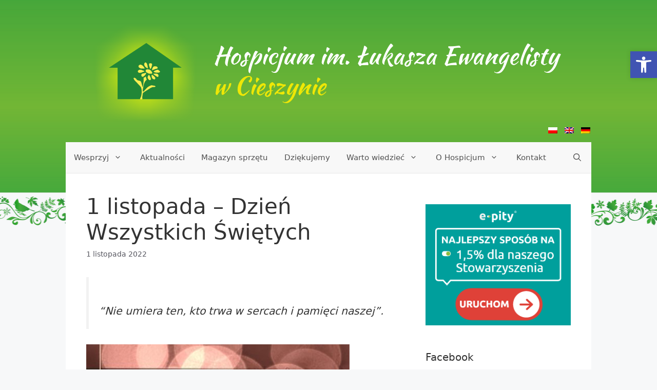

--- FILE ---
content_type: application/x-javascript
request_url: https://www.hospicjumcieszyn.pl/wp-content/plugins/magazyny/build/magazyny.js?x37383&ver=5ae887251aa12a7163192004d825243c
body_size: 62198
content:
!function(){var e={5318:function(e){e.exports=function(e){return e&&e.__esModule?e:{default:e}},e.exports.__esModule=!0,e.exports.default=e.exports},1859:function(e,t,n){"use strict";n.d(t,{Z:function(){return re}});var r=n(1526),o=Math.abs,i=String.fromCharCode,a=Object.assign;function s(e){return e.trim()}function l(e,t,n){return e.replace(t,n)}function c(e,t){return e.indexOf(t)}function u(e,t){return 0|e.charCodeAt(t)}function d(e,t,n){return e.slice(t,n)}function p(e){return e.length}function f(e){return e.length}function m(e,t){return t.push(e),e}var h=1,g=1,v=0,b=0,y=0,x="";function Z(e,t,n,r,o,i,a){return{value:e,root:t,parent:n,type:r,props:o,children:i,line:h,column:g,length:a,return:""}}function w(e,t){return a(Z("",null,null,"",null,null,0),e,{length:-e.length},t)}function k(){return y=b>0?u(x,--b):0,g--,10===y&&(g=1,h--),y}function E(){return y=b<v?u(x,b++):0,g++,10===y&&(g=1,h++),y}function S(){return u(x,b)}function C(){return b}function R(e,t){return d(x,e,t)}function P(e){switch(e){case 0:case 9:case 10:case 13:case 32:return 5;case 33:case 43:case 44:case 47:case 62:case 64:case 126:case 59:case 123:case 125:return 4;case 58:return 3;case 34:case 39:case 40:case 91:return 2;case 41:case 93:return 1}return 0}function $(e){return h=g=1,v=p(x=e),b=0,[]}function M(e){return x="",e}function O(e){return s(R(b-1,j(91===e?e+2:40===e?e+1:e)))}function T(e){for(;(y=S())&&y<33;)E();return P(e)>2||P(y)>3?"":" "}function I(e,t){for(;--t&&E()&&!(y<48||y>102||y>57&&y<65||y>70&&y<97););return R(e,C()+(t<6&&32==S()&&32==E()))}function j(e){for(;E();)switch(y){case e:return b;case 34:case 39:34!==e&&39!==e&&j(y);break;case 40:41===e&&j(e);break;case 92:E()}return b}function A(e,t){for(;E()&&e+y!==57&&(e+y!==84||47!==S()););return"/*"+R(t,b-1)+"*"+i(47===e?e:E())}function N(e){for(;!P(S());)E();return R(e,b)}var L="-ms-",z="-moz-",F="-webkit-",D="comm",W="rule",B="decl",_="@keyframes";function V(e,t){for(var n="",r=f(e),o=0;o<r;o++)n+=t(e[o],o,e,t)||"";return n}function H(e,t,n,r){switch(e.type){case"@import":case B:return e.return=e.return||e.value;case D:return"";case _:return e.return=e.value+"{"+V(e.children,r)+"}";case W:e.value=e.props.join(",")}return p(n=V(e.children,r))?e.return=e.value+"{"+n+"}":""}function G(e,t){switch(function(e,t){return(((t<<2^u(e,0))<<2^u(e,1))<<2^u(e,2))<<2^u(e,3)}(e,t)){case 5103:return F+"print-"+e+e;case 5737:case 4201:case 3177:case 3433:case 1641:case 4457:case 2921:case 5572:case 6356:case 5844:case 3191:case 6645:case 3005:case 6391:case 5879:case 5623:case 6135:case 4599:case 4855:case 4215:case 6389:case 5109:case 5365:case 5621:case 3829:return F+e+e;case 5349:case 4246:case 4810:case 6968:case 2756:return F+e+z+e+L+e+e;case 6828:case 4268:return F+e+L+e+e;case 6165:return F+e+L+"flex-"+e+e;case 5187:return F+e+l(e,/(\w+).+(:[^]+)/,"-webkit-box-$1$2-ms-flex-$1$2")+e;case 5443:return F+e+L+"flex-item-"+l(e,/flex-|-self/,"")+e;case 4675:return F+e+L+"flex-line-pack"+l(e,/align-content|flex-|-self/,"")+e;case 5548:return F+e+L+l(e,"shrink","negative")+e;case 5292:return F+e+L+l(e,"basis","preferred-size")+e;case 6060:return F+"box-"+l(e,"-grow","")+F+e+L+l(e,"grow","positive")+e;case 4554:return F+l(e,/([^-])(transform)/g,"$1-webkit-$2")+e;case 6187:return l(l(l(e,/(zoom-|grab)/,F+"$1"),/(image-set)/,F+"$1"),e,"")+e;case 5495:case 3959:return l(e,/(image-set\([^]*)/,F+"$1$`$1");case 4968:return l(l(e,/(.+:)(flex-)?(.*)/,"-webkit-box-pack:$3-ms-flex-pack:$3"),/s.+-b[^;]+/,"justify")+F+e+e;case 4095:case 3583:case 4068:case 2532:return l(e,/(.+)-inline(.+)/,F+"$1$2")+e;case 8116:case 7059:case 5753:case 5535:case 5445:case 5701:case 4933:case 4677:case 5533:case 5789:case 5021:case 4765:if(p(e)-1-t>6)switch(u(e,t+1)){case 109:if(45!==u(e,t+4))break;case 102:return l(e,/(.+:)(.+)-([^]+)/,"$1-webkit-$2-$3$1"+z+(108==u(e,t+3)?"$3":"$2-$3"))+e;case 115:return~c(e,"stretch")?G(l(e,"stretch","fill-available"),t)+e:e}break;case 4949:if(115!==u(e,t+1))break;case 6444:switch(u(e,p(e)-3-(~c(e,"!important")&&10))){case 107:return l(e,":",":"+F)+e;case 101:return l(e,/(.+:)([^;!]+)(;|!.+)?/,"$1"+F+(45===u(e,14)?"inline-":"")+"box$3$1"+F+"$2$3$1"+L+"$2box$3")+e}break;case 5936:switch(u(e,t+11)){case 114:return F+e+L+l(e,/[svh]\w+-[tblr]{2}/,"tb")+e;case 108:return F+e+L+l(e,/[svh]\w+-[tblr]{2}/,"tb-rl")+e;case 45:return F+e+L+l(e,/[svh]\w+-[tblr]{2}/,"lr")+e}return F+e+L+e+e}return e}function q(e){return M(K("",null,null,null,[""],e=$(e),0,[0],e))}function K(e,t,n,r,o,a,s,u,d){for(var f=0,h=0,g=s,v=0,b=0,y=0,x=1,Z=1,w=1,R=0,P="",$=o,M=a,j=r,L=P;Z;)switch(y=R,R=E()){case 40:if(108!=y&&58==L.charCodeAt(g-1)){-1!=c(L+=l(O(R),"&","&\f"),"&\f")&&(w=-1);break}case 34:case 39:case 91:L+=O(R);break;case 9:case 10:case 13:case 32:L+=T(y);break;case 92:L+=I(C()-1,7);continue;case 47:switch(S()){case 42:case 47:m(X(A(E(),C()),t,n),d);break;default:L+="/"}break;case 123*x:u[f++]=p(L)*w;case 125*x:case 59:case 0:switch(R){case 0:case 125:Z=0;case 59+h:b>0&&p(L)-g&&m(b>32?Y(L+";",r,n,g-1):Y(l(L," ","")+";",r,n,g-2),d);break;case 59:L+=";";default:if(m(j=U(L,t,n,f,h,o,u,P,$=[],M=[],g),a),123===R)if(0===h)K(L,t,j,j,$,a,g,u,M);else switch(v){case 100:case 109:case 115:K(e,j,j,r&&m(U(e,j,j,0,0,o,u,P,o,$=[],g),M),o,M,g,u,r?$:M);break;default:K(L,j,j,j,[""],M,0,u,M)}}f=h=b=0,x=w=1,P=L="",g=s;break;case 58:g=1+p(L),b=y;default:if(x<1)if(123==R)--x;else if(125==R&&0==x++&&125==k())continue;switch(L+=i(R),R*x){case 38:w=h>0?1:(L+="\f",-1);break;case 44:u[f++]=(p(L)-1)*w,w=1;break;case 64:45===S()&&(L+=O(E())),v=S(),h=g=p(P=L+=N(C())),R++;break;case 45:45===y&&2==p(L)&&(x=0)}}return a}function U(e,t,n,r,i,a,c,u,p,m,h){for(var g=i-1,v=0===i?a:[""],b=f(v),y=0,x=0,w=0;y<r;++y)for(var k=0,E=d(e,g+1,g=o(x=c[y])),S=e;k<b;++k)(S=s(x>0?v[k]+" "+E:l(E,/&\f/g,v[k])))&&(p[w++]=S);return Z(e,t,n,0===i?W:u,p,m,h)}function X(e,t,n){return Z(e,t,n,D,i(y),d(e,2,-2),0)}function Y(e,t,n,r){return Z(e,t,n,B,d(e,0,r),d(e,r+1,-1),r)}var J=function(e,t,n){for(var r=0,o=0;r=o,o=S(),38===r&&12===o&&(t[n]=1),!P(o);)E();return R(e,b)},Q=new WeakMap,ee=function(e){if("rule"===e.type&&e.parent&&!(e.length<1)){for(var t=e.value,n=e.parent,r=e.column===n.column&&e.line===n.line;"rule"!==n.type;)if(!(n=n.parent))return;if((1!==e.props.length||58===t.charCodeAt(0)||Q.get(n))&&!r){Q.set(e,!0);for(var o=[],a=function(e,t){return M(function(e,t){var n=-1,r=44;do{switch(P(r)){case 0:38===r&&12===S()&&(t[n]=1),e[n]+=J(b-1,t,n);break;case 2:e[n]+=O(r);break;case 4:if(44===r){e[++n]=58===S()?"&\f":"",t[n]=e[n].length;break}default:e[n]+=i(r)}}while(r=E());return e}($(e),t))}(t,o),s=n.props,l=0,c=0;l<a.length;l++)for(var u=0;u<s.length;u++,c++)e.props[c]=o[l]?a[l].replace(/&\f/g,s[u]):s[u]+" "+a[l]}}},te=function(e){if("decl"===e.type){var t=e.value;108===t.charCodeAt(0)&&98===t.charCodeAt(2)&&(e.return="",e.value="")}},ne=[function(e,t,n,r){if(e.length>-1&&!e.return)switch(e.type){case B:e.return=G(e.value,e.length);break;case _:return V([w(e,{value:l(e.value,"@","@"+F)})],r);case W:if(e.length)return function(e,t){return e.map(t).join("")}(e.props,(function(t){switch(function(e,t){return(e=/(::plac\w+|:read-\w+)/.exec(e))?e[0]:e}(t)){case":read-only":case":read-write":return V([w(e,{props:[l(t,/:(read-\w+)/,":-moz-$1")]})],r);case"::placeholder":return V([w(e,{props:[l(t,/:(plac\w+)/,":-webkit-input-$1")]}),w(e,{props:[l(t,/:(plac\w+)/,":-moz-$1")]}),w(e,{props:[l(t,/:(plac\w+)/,L+"input-$1")]})],r)}return""}))}}],re=function(e){var t=e.key;if("css"===t){var n=document.querySelectorAll("style[data-emotion]:not([data-s])");Array.prototype.forEach.call(n,(function(e){-1!==e.getAttribute("data-emotion").indexOf(" ")&&(document.head.appendChild(e),e.setAttribute("data-s",""))}))}var o,i,a=e.stylisPlugins||ne,s={},l=[];o=e.container||document.head,Array.prototype.forEach.call(document.querySelectorAll('style[data-emotion^="'+t+' "]'),(function(e){for(var t=e.getAttribute("data-emotion").split(" "),n=1;n<t.length;n++)s[t[n]]=!0;l.push(e)}));var c,u,d,p,m=[H,(p=function(e){c.insert(e)},function(e){e.root||(e=e.return)&&p(e)})],h=(u=[ee,te].concat(a,m),d=f(u),function(e,t,n,r){for(var o="",i=0;i<d;i++)o+=u[i](e,t,n,r)||"";return o});i=function(e,t,n,r){c=n,V(q(e?e+"{"+t.styles+"}":t.styles),h),r&&(g.inserted[t.name]=!0)};var g={key:t,sheet:new r.m({key:t,container:o,nonce:e.nonce,speedy:e.speedy,prepend:e.prepend,insertionPoint:e.insertionPoint}),nonce:e.nonce,inserted:s,registered:{},insert:i};return g.sheet.hydrate(l),g}},7866:function(e,t){"use strict";t.Z=function(e){var t=Object.create(null);return function(n){return void 0===t[n]&&(t[n]=e(n)),t[n]}}},5638:function(e,t,n){"use strict";n.d(t,{T:function(){return s},w:function(){return a}});var r=n(9196),o=n(1859),i=(n(4199),(0,r.createContext)("undefined"!=typeof HTMLElement?(0,o.Z)({key:"css"}):null));i.Provider;var a=function(e){return(0,r.forwardRef)((function(t,n){var o=(0,r.useContext)(i);return e(t,o,n)}))},s=(0,r.createContext)({})},4199:function(e,t,n){"use strict";n.d(t,{O:function(){return h}});var r=function(e){for(var t,n=0,r=0,o=e.length;o>=4;++r,o-=4)t=1540483477*(65535&(t=255&e.charCodeAt(r)|(255&e.charCodeAt(++r))<<8|(255&e.charCodeAt(++r))<<16|(255&e.charCodeAt(++r))<<24))+(59797*(t>>>16)<<16),n=1540483477*(65535&(t^=t>>>24))+(59797*(t>>>16)<<16)^1540483477*(65535&n)+(59797*(n>>>16)<<16);switch(o){case 3:n^=(255&e.charCodeAt(r+2))<<16;case 2:n^=(255&e.charCodeAt(r+1))<<8;case 1:n=1540483477*(65535&(n^=255&e.charCodeAt(r)))+(59797*(n>>>16)<<16)}return(((n=1540483477*(65535&(n^=n>>>13))+(59797*(n>>>16)<<16))^n>>>15)>>>0).toString(36)},o={animationIterationCount:1,borderImageOutset:1,borderImageSlice:1,borderImageWidth:1,boxFlex:1,boxFlexGroup:1,boxOrdinalGroup:1,columnCount:1,columns:1,flex:1,flexGrow:1,flexPositive:1,flexShrink:1,flexNegative:1,flexOrder:1,gridRow:1,gridRowEnd:1,gridRowSpan:1,gridRowStart:1,gridColumn:1,gridColumnEnd:1,gridColumnSpan:1,gridColumnStart:1,msGridRow:1,msGridRowSpan:1,msGridColumn:1,msGridColumnSpan:1,fontWeight:1,lineHeight:1,opacity:1,order:1,orphans:1,tabSize:1,widows:1,zIndex:1,zoom:1,WebkitLineClamp:1,fillOpacity:1,floodOpacity:1,stopOpacity:1,strokeDasharray:1,strokeDashoffset:1,strokeMiterlimit:1,strokeOpacity:1,strokeWidth:1},i=n(7866),a=/[A-Z]|^ms/g,s=/_EMO_([^_]+?)_([^]*?)_EMO_/g,l=function(e){return 45===e.charCodeAt(1)},c=function(e){return null!=e&&"boolean"!=typeof e},u=(0,i.Z)((function(e){return l(e)?e:e.replace(a,"-$&").toLowerCase()})),d=function(e,t){switch(e){case"animation":case"animationName":if("string"==typeof t)return t.replace(s,(function(e,t,n){return f={name:t,styles:n,next:f},t}))}return 1===o[e]||l(e)||"number"!=typeof t||0===t?t:t+"px"};function p(e,t,n){if(null==n)return"";if(void 0!==n.__emotion_styles)return n;switch(typeof n){case"boolean":return"";case"object":if(1===n.anim)return f={name:n.name,styles:n.styles,next:f},n.name;if(void 0!==n.styles){var r=n.next;if(void 0!==r)for(;void 0!==r;)f={name:r.name,styles:r.styles,next:f},r=r.next;return n.styles+";"}return function(e,t,n){var r="";if(Array.isArray(n))for(var o=0;o<n.length;o++)r+=p(e,t,n[o])+";";else for(var i in n){var a=n[i];if("object"!=typeof a)null!=t&&void 0!==t[a]?r+=i+"{"+t[a]+"}":c(a)&&(r+=u(i)+":"+d(i,a)+";");else if(!Array.isArray(a)||"string"!=typeof a[0]||null!=t&&void 0!==t[a[0]]){var s=p(e,t,a);switch(i){case"animation":case"animationName":r+=u(i)+":"+s+";";break;default:r+=i+"{"+s+"}"}}else for(var l=0;l<a.length;l++)c(a[l])&&(r+=u(i)+":"+d(i,a[l])+";")}return r}(e,t,n);case"function":if(void 0!==e){var o=f,i=n(e);return f=o,p(e,t,i)}}if(null==t)return n;var a=t[n];return void 0!==a?a:n}var f,m=/label:\s*([^\s;\n{]+)\s*(;|$)/g,h=function(e,t,n){if(1===e.length&&"object"==typeof e[0]&&null!==e[0]&&void 0!==e[0].styles)return e[0];var o=!0,i="";f=void 0;var a=e[0];null==a||void 0===a.raw?(o=!1,i+=p(n,t,a)):i+=a[0];for(var s=1;s<e.length;s++)i+=p(n,t,e[s]),o&&(i+=a[s]);m.lastIndex=0;for(var l,c="";null!==(l=m.exec(i));)c+="-"+l[1];return{name:r(i)+c,styles:i,next:f}}},1526:function(e,t,n){"use strict";n.d(t,{m:function(){return r}});var r=function(){function e(e){var t=this;this._insertTag=function(e){var n;n=0===t.tags.length?t.insertionPoint?t.insertionPoint.nextSibling:t.prepend?t.container.firstChild:t.before:t.tags[t.tags.length-1].nextSibling,t.container.insertBefore(e,n),t.tags.push(e)},this.isSpeedy=void 0===e.speedy||e.speedy,this.tags=[],this.ctr=0,this.nonce=e.nonce,this.key=e.key,this.container=e.container,this.prepend=e.prepend,this.insertionPoint=e.insertionPoint,this.before=null}var t=e.prototype;return t.hydrate=function(e){e.forEach(this._insertTag)},t.insert=function(e){this.ctr%(this.isSpeedy?65e3:1)==0&&this._insertTag(function(e){var t=document.createElement("style");return t.setAttribute("data-emotion",e.key),void 0!==e.nonce&&t.setAttribute("nonce",e.nonce),t.appendChild(document.createTextNode("")),t.setAttribute("data-s",""),t}(this));var t=this.tags[this.tags.length-1];if(this.isSpeedy){var n=function(e){if(e.sheet)return e.sheet;for(var t=0;t<document.styleSheets.length;t++)if(document.styleSheets[t].ownerNode===e)return document.styleSheets[t]}(t);try{n.insertRule(e,n.cssRules.length)}catch(e){}}else t.appendChild(document.createTextNode(e));this.ctr++},t.flush=function(){this.tags.forEach((function(e){return e.parentNode&&e.parentNode.removeChild(e)})),this.tags=[],this.ctr=0},e}()},444:function(e,t,n){"use strict";function r(e,t,n){var r="";return n.split(" ").forEach((function(n){void 0!==e[n]?t.push(e[n]+";"):r+=n+" "})),r}n.d(t,{f:function(){return r},M:function(){return o}});var o=function(e,t,n){var r=e.key+"-"+t.name;if(!1===n&&void 0===e.registered[r]&&(e.registered[r]=t.styles),void 0===e.inserted[t.name]){var o=t;do{e.insert(t===o?"."+r:"",o,e.sheet,!0),o=o.next}while(void 0!==o)}}},7192:function(e,t,n){"use strict";function r(e,t,n){const r={};return Object.keys(e).forEach((o=>{r[o]=e[o].reduce(((e,r)=>(r&&(n&&n[r]&&e.push(n[r]),e.push(t(r))),e)),[]).join(" ")})),r}n.d(t,{Z:function(){return r}})},9981:function(e,t){"use strict";const n=e=>e,r=(()=>{let e=n;return{configure(t){e=t},generate:t=>e(t),reset(){e=n}}})();t.Z=r},8979:function(e,t,n){"use strict";n.d(t,{Z:function(){return i}});var r=n(9981);const o={active:"Mui-active",checked:"Mui-checked",completed:"Mui-completed",disabled:"Mui-disabled",error:"Mui-error",expanded:"Mui-expanded",focused:"Mui-focused",focusVisible:"Mui-focusVisible",required:"Mui-required",selected:"Mui-selected"};function i(e,t){return o[t]||`${r.Z.generate(e)}-${t}`}},6087:function(e,t,n){"use strict";n.d(t,{Z:function(){return o}});var r=n(8979);function o(e,t){const n={};return t.forEach((t=>{n[t]=(0,r.Z)(e,t)})),n}},8201:function(e,t,n){"use strict";var r=n(5318);t.Z=void 0;var o=r(n(4938)),i=n(5893),a=(0,o.default)((0,i.jsx)("path",{d:"M12 2C6.48 2 2 6.48 2 12s4.48 10 10 10 10-4.48 10-10S17.52 2 12 2zm0 3c1.66 0 3 1.34 3 3s-1.34 3-3 3-3-1.34-3-3 1.34-3 3-3zm0 14.2c-2.5 0-4.71-1.28-6-3.22.03-1.99 4-3.08 6-3.08 1.99 0 5.97 1.09 6 3.08-1.29 1.94-3.5 3.22-6 3.22z"}),"AccountCircle");t.Z=a},1023:function(e,t,n){"use strict";var r=n(5318);t.Z=void 0;var o=r(n(4938)),i=n(5893),a=(0,o.default)((0,i.jsx)("path",{d:"M20 11H7.83l5.59-5.59L12 4l-8 8 8 8 1.41-1.41L7.83 13H20v-2z"}),"ArrowBack");t.Z=a},594:function(e,t,n){"use strict";var r=n(5318);t.Z=void 0;var o=r(n(4938)),i=n(5893),a=(0,o.default)((0,i.jsx)("path",{d:"M19 6.41 17.59 5 12 10.59 6.41 5 5 6.41 10.59 12 5 17.59 6.41 19 12 13.41 17.59 19 19 17.59 13.41 12z"}),"Close");t.Z=a},4721:function(e,t,n){"use strict";var r=n(5318);t.Z=void 0;var o=r(n(4938)),i=n(5893),a=(0,o.default)((0,i.jsx)("path",{d:"M12 2C6.48 2 2 6.48 2 12s4.48 10 10 10 10-4.48 10-10S17.52 2 12 2zm1 15h-2v-6h2v6zm0-8h-2V7h2v2z"}),"Info");t.Z=a},9485:function(e,t,n){"use strict";var r=n(5318);t.Z=void 0;var o=r(n(4938)),i=n(5893),a=(0,o.default)((0,i.jsx)("path",{d:"M11 7 9.6 8.4l2.6 2.6H2v2h10.2l-2.6 2.6L11 17l5-5-5-5zm9 12h-8v2h8c1.1 0 2-.9 2-2V5c0-1.1-.9-2-2-2h-8v2h8v14z"}),"Login");t.Z=a},3540:function(e,t,n){"use strict";var r=n(5318);t.Z=void 0;var o=r(n(4938)),i=n(5893),a=(0,o.default)((0,i.jsx)("path",{d:"m17 7-1.41 1.41L18.17 11H8v2h10.17l-2.58 2.58L17 17l5-5zM4 5h8V3H4c-1.1 0-2 .9-2 2v14c0 1.1.9 2 2 2h8v-2H4V5z"}),"Logout");t.Z=a},7976:function(e,t,n){"use strict";var r=n(5318);t.Z=void 0;var o=r(n(4938)),i=n(5893),a=(0,o.default)((0,i.jsx)("path",{d:"M12 8c1.1 0 2-.9 2-2s-.9-2-2-2-2 .9-2 2 .9 2 2 2zm0 2c-1.1 0-2 .9-2 2s.9 2 2 2 2-.9 2-2-.9-2-2-2zm0 6c-1.1 0-2 .9-2 2s.9 2 2 2 2-.9 2-2-.9-2-2-2z"}),"MoreVert");t.Z=a},4938:function(e,t,n){"use strict";Object.defineProperty(t,"__esModule",{value:!0}),Object.defineProperty(t,"default",{enumerable:!0,get:function(){return r.createSvgIcon}});var r=n(687)},3502:function(e,t,n){"use strict";n.d(t,{Z:function(){return v}});var r=n(7462),o=n(3366),i=n(9196),a=n(6010),s=n(7192),l=n(8216),c=n(9130),u=n(948),d=n(8979);function p(e){return(0,d.Z)("MuiSvgIcon",e)}(0,n(6087).Z)("MuiSvgIcon",["root","colorPrimary","colorSecondary","colorAction","colorError","colorDisabled","fontSizeInherit","fontSizeSmall","fontSizeMedium","fontSizeLarge"]);var f=n(5893);const m=["children","className","color","component","fontSize","htmlColor","inheritViewBox","titleAccess","viewBox"],h=(0,u.ZP)("svg",{name:"MuiSvgIcon",slot:"Root",overridesResolver:(e,t)=>{const{ownerState:n}=e;return[t.root,"inherit"!==n.color&&t[`color${(0,l.Z)(n.color)}`],t[`fontSize${(0,l.Z)(n.fontSize)}`]]}})((({theme:e,ownerState:t})=>{var n,r,o,i,a,s,l,c,u,d,p,f,m,h,g,v,b;return{userSelect:"none",width:"1em",height:"1em",display:"inline-block",fill:"currentColor",flexShrink:0,transition:null==(n=e.transitions)||null==(r=n.create)?void 0:r.call(n,"fill",{duration:null==(o=e.transitions)||null==(i=o.duration)?void 0:i.shorter}),fontSize:{inherit:"inherit",small:(null==(a=e.typography)||null==(s=a.pxToRem)?void 0:s.call(a,20))||"1.25rem",medium:(null==(l=e.typography)||null==(c=l.pxToRem)?void 0:c.call(l,24))||"1.5rem",large:(null==(u=e.typography)||null==(d=u.pxToRem)?void 0:d.call(u,35))||"2.1875"}[t.fontSize],color:null!=(p=null==(f=e.palette)||null==(m=f[t.color])?void 0:m.main)?p:{action:null==(h=e.palette)||null==(g=h.action)?void 0:g.active,disabled:null==(v=e.palette)||null==(b=v.action)?void 0:b.disabled,inherit:void 0}[t.color]}})),g=i.forwardRef((function(e,t){const n=(0,c.Z)({props:e,name:"MuiSvgIcon"}),{children:i,className:u,color:d="inherit",component:g="svg",fontSize:v="medium",htmlColor:b,inheritViewBox:y=!1,titleAccess:x,viewBox:Z="0 0 24 24"}=n,w=(0,o.Z)(n,m),k=(0,r.Z)({},n,{color:d,component:g,fontSize:v,inheritViewBox:y,viewBox:Z}),E={};y||(E.viewBox=Z);const S=(e=>{const{color:t,fontSize:n,classes:r}=e,o={root:["root","inherit"!==t&&`color${(0,l.Z)(t)}`,`fontSize${(0,l.Z)(n)}`]};return(0,s.Z)(o,p,r)})(k);return(0,f.jsxs)(h,(0,r.Z)({as:g,className:(0,a.Z)(S.root,u),ownerState:k,focusable:"false",color:b,"aria-hidden":!x||void 0,role:x?"img":void 0,ref:t},E,w,{children:[i,x?(0,f.jsx)("title",{children:x}):null]}))}));g.muiName="SvgIcon";var v=g},3023:function(e,t){"use strict";if("function"==typeof Symbol&&Symbol.for){var n=Symbol.for;n("react.element"),n("react.portal"),n("react.fragment"),n("react.strict_mode"),n("react.profiler"),n("react.provider"),n("react.context"),n("react.forward_ref"),n("react.suspense"),n("react.suspense_list"),n("react.memo"),n("react.lazy"),n("react.block"),n("react.server.block"),n("react.fundamental"),n("react.debug_trace_mode"),n("react.legacy_hidden")}},6607:function(e,t,n){"use strict";n(3023)},4345:function(e,t,n){"use strict";n.d(t,{Z:function(){return ne}});var r=n(7462),o=n(3366),i=n(9766),a=n(6268),s=n(1387),l=n(1796),c={black:"#000",white:"#fff"},u={50:"#fafafa",100:"#f5f5f5",200:"#eeeeee",300:"#e0e0e0",400:"#bdbdbd",500:"#9e9e9e",600:"#757575",700:"#616161",800:"#424242",900:"#212121",A100:"#f5f5f5",A200:"#eeeeee",A400:"#bdbdbd",A700:"#616161"},d="#f3e5f5",p="#ce93d8",f="#ba68c8",m="#ab47bc",h="#9c27b0",g="#7b1fa2",v="#e57373",b="#ef5350",y="#f44336",x="#d32f2f",Z="#c62828",w="#ffb74d",k="#ffa726",E="#ff9800",S="#f57c00",C="#e65100",R="#e3f2fd",P="#90caf9",$="#42a5f5",M="#1976d2",O="#1565c0",T="#4fc3f7",I="#29b6f6",j="#03a9f4",A="#0288d1",N="#01579b",L="#81c784",z="#66bb6a",F="#4caf50",D="#388e3c",W="#2e7d32",B="#1b5e20";const _=["mode","contrastThreshold","tonalOffset"],V={text:{primary:"rgba(0, 0, 0, 0.87)",secondary:"rgba(0, 0, 0, 0.6)",disabled:"rgba(0, 0, 0, 0.38)"},divider:"rgba(0, 0, 0, 0.12)",background:{paper:c.white,default:c.white},action:{active:"rgba(0, 0, 0, 0.54)",hover:"rgba(0, 0, 0, 0.04)",hoverOpacity:.04,selected:"rgba(0, 0, 0, 0.08)",selectedOpacity:.08,disabled:"rgba(0, 0, 0, 0.26)",disabledBackground:"rgba(0, 0, 0, 0.12)",disabledOpacity:.38,focus:"rgba(0, 0, 0, 0.12)",focusOpacity:.12,activatedOpacity:.12}},H={text:{primary:c.white,secondary:"rgba(255, 255, 255, 0.7)",disabled:"rgba(255, 255, 255, 0.5)",icon:"rgba(255, 255, 255, 0.5)"},divider:"rgba(255, 255, 255, 0.12)",background:{paper:"#121212",default:"#121212"},action:{active:c.white,hover:"rgba(255, 255, 255, 0.08)",hoverOpacity:.08,selected:"rgba(255, 255, 255, 0.16)",selectedOpacity:.16,disabled:"rgba(255, 255, 255, 0.3)",disabledBackground:"rgba(255, 255, 255, 0.12)",disabledOpacity:.38,focus:"rgba(255, 255, 255, 0.12)",focusOpacity:.12,activatedOpacity:.24}};function G(e,t,n,r){const o=r.light||r,i=r.dark||1.5*r;e[t]||(e.hasOwnProperty(n)?e[t]=e[n]:"light"===t?e.light=(0,l.$n)(e.main,o):"dark"===t&&(e.dark=(0,l._j)(e.main,i)))}const q=["fontFamily","fontSize","fontWeightLight","fontWeightRegular","fontWeightMedium","fontWeightBold","htmlFontSize","allVariants","pxToRem"],K={textTransform:"uppercase"},U='"Roboto", "Helvetica", "Arial", sans-serif';function X(e,t){const n="function"==typeof t?t(e):t,{fontFamily:a=U,fontSize:s=14,fontWeightLight:l=300,fontWeightRegular:c=400,fontWeightMedium:u=500,fontWeightBold:d=700,htmlFontSize:p=16,allVariants:f,pxToRem:m}=n,h=(0,o.Z)(n,q),g=s/14,v=m||(e=>e/p*g+"rem"),b=(e,t,n,o,i)=>{return(0,r.Z)({fontFamily:a,fontWeight:e,fontSize:v(t),lineHeight:n},a===U?{letterSpacing:(s=o/t,Math.round(1e5*s)/1e5+"em")}:{},i,f);var s},y={h1:b(l,96,1.167,-1.5),h2:b(l,60,1.2,-.5),h3:b(c,48,1.167,0),h4:b(c,34,1.235,.25),h5:b(c,24,1.334,0),h6:b(u,20,1.6,.15),subtitle1:b(c,16,1.75,.15),subtitle2:b(u,14,1.57,.1),body1:b(c,16,1.5,.15),body2:b(c,14,1.43,.15),button:b(u,14,1.75,.4,K),caption:b(c,12,1.66,.4),overline:b(c,12,2.66,1,K)};return(0,i.Z)((0,r.Z)({htmlFontSize:p,pxToRem:v,fontFamily:a,fontSize:s,fontWeightLight:l,fontWeightRegular:c,fontWeightMedium:u,fontWeightBold:d},y),h,{clone:!1})}function Y(...e){return[`${e[0]}px ${e[1]}px ${e[2]}px ${e[3]}px rgba(0,0,0,0.2)`,`${e[4]}px ${e[5]}px ${e[6]}px ${e[7]}px rgba(0,0,0,0.14)`,`${e[8]}px ${e[9]}px ${e[10]}px ${e[11]}px rgba(0,0,0,0.12)`].join(",")}var J=["none",Y(0,2,1,-1,0,1,1,0,0,1,3,0),Y(0,3,1,-2,0,2,2,0,0,1,5,0),Y(0,3,3,-2,0,3,4,0,0,1,8,0),Y(0,2,4,-1,0,4,5,0,0,1,10,0),Y(0,3,5,-1,0,5,8,0,0,1,14,0),Y(0,3,5,-1,0,6,10,0,0,1,18,0),Y(0,4,5,-2,0,7,10,1,0,2,16,1),Y(0,5,5,-3,0,8,10,1,0,3,14,2),Y(0,5,6,-3,0,9,12,1,0,3,16,2),Y(0,6,6,-3,0,10,14,1,0,4,18,3),Y(0,6,7,-4,0,11,15,1,0,4,20,3),Y(0,7,8,-4,0,12,17,2,0,5,22,4),Y(0,7,8,-4,0,13,19,2,0,5,24,4),Y(0,7,9,-4,0,14,21,2,0,5,26,4),Y(0,8,9,-5,0,15,22,2,0,6,28,5),Y(0,8,10,-5,0,16,24,2,0,6,30,5),Y(0,8,11,-5,0,17,26,2,0,6,32,5),Y(0,9,11,-5,0,18,28,2,0,7,34,6),Y(0,9,12,-6,0,19,29,2,0,7,36,6),Y(0,10,13,-6,0,20,31,3,0,8,38,7),Y(0,10,13,-6,0,21,33,3,0,8,40,7),Y(0,10,14,-6,0,22,35,3,0,8,42,7),Y(0,11,14,-7,0,23,36,3,0,9,44,8),Y(0,11,15,-7,0,24,38,3,0,9,46,8)],Q=n(6067),ee={mobileStepper:1e3,speedDial:1050,appBar:1100,drawer:1200,modal:1300,snackbar:1400,tooltip:1500};const te=["breakpoints","mixins","spacing","palette","transitions","typography","shape"];var ne=function(e={},...t){const{mixins:n={},palette:q={},transitions:K={},typography:U={}}=e,Y=(0,o.Z)(e,te),ne=function(e){const{mode:t="light",contrastThreshold:n=3,tonalOffset:a=.2}=e,q=(0,o.Z)(e,_),K=e.primary||function(e="light"){return"dark"===e?{main:P,light:R,dark:$}:{main:M,light:$,dark:O}}(t),U=e.secondary||function(e="light"){return"dark"===e?{main:p,light:d,dark:m}:{main:h,light:f,dark:g}}(t),X=e.error||function(e="light"){return"dark"===e?{main:y,light:v,dark:x}:{main:x,light:b,dark:Z}}(t),Y=e.info||function(e="light"){return"dark"===e?{main:I,light:T,dark:A}:{main:A,light:j,dark:N}}(t),J=e.success||function(e="light"){return"dark"===e?{main:z,light:L,dark:D}:{main:W,light:F,dark:B}}(t),Q=e.warning||function(e="light"){return"dark"===e?{main:k,light:w,dark:S}:{main:"#ed6c02",light:E,dark:C}}(t);function ee(e){return(0,l.mi)(e,H.text.primary)>=n?H.text.primary:V.text.primary}const te=({color:e,name:t,mainShade:n=500,lightShade:o=300,darkShade:i=700})=>{if(!(e=(0,r.Z)({},e)).main&&e[n]&&(e.main=e[n]),!e.hasOwnProperty("main"))throw new Error((0,s.Z)(11,t?` (${t})`:"",n));if("string"!=typeof e.main)throw new Error((0,s.Z)(12,t?` (${t})`:"",JSON.stringify(e.main)));return G(e,"light",o,a),G(e,"dark",i,a),e.contrastText||(e.contrastText=ee(e.main)),e},ne={dark:H,light:V};return(0,i.Z)((0,r.Z)({common:c,mode:t,primary:te({color:K,name:"primary"}),secondary:te({color:U,name:"secondary",mainShade:"A400",lightShade:"A200",darkShade:"A700"}),error:te({color:X,name:"error"}),warning:te({color:Q,name:"warning"}),info:te({color:Y,name:"info"}),success:te({color:J,name:"success"}),grey:u,contrastThreshold:n,getContrastText:ee,augmentColor:te,tonalOffset:a},ne[t]),q)}(q),re=(0,a.Z)(e);let oe=(0,i.Z)(re,{mixins:(ie=re.breakpoints,re.spacing,ae=n,(0,r.Z)({toolbar:{minHeight:56,[`${ie.up("xs")} and (orientation: landscape)`]:{minHeight:48},[ie.up("sm")]:{minHeight:64}}},ae)),palette:ne,shadows:J.slice(),typography:X(ne,U),transitions:(0,Q.ZP)(K),zIndex:(0,r.Z)({},ee)});var ie,ae;return oe=(0,i.Z)(oe,Y),oe=t.reduce(((e,t)=>(0,i.Z)(e,t)),oe),oe}},6067:function(e,t,n){"use strict";n.d(t,{Ui:function(){return a},x9:function(){return s},ZP:function(){return u}});var r=n(3366),o=n(7462);const i=["duration","easing","delay"],a={easeInOut:"cubic-bezier(0.4, 0, 0.2, 1)",easeOut:"cubic-bezier(0.0, 0, 0.2, 1)",easeIn:"cubic-bezier(0.4, 0, 1, 1)",sharp:"cubic-bezier(0.4, 0, 0.6, 1)"},s={shortest:150,shorter:200,short:250,standard:300,complex:375,enteringScreen:225,leavingScreen:195};function l(e){return`${Math.round(e)}ms`}function c(e){if(!e)return 0;const t=e/36;return Math.round(10*(4+15*t**.25+t/5))}function u(e){const t=(0,o.Z)({},a,e.easing),n=(0,o.Z)({},s,e.duration);return(0,o.Z)({getAutoHeightDuration:c,create:(e=["all"],o={})=>{const{duration:a=n.standard,easing:s=t.easeInOut,delay:c=0}=o;return(0,r.Z)(o,i),(Array.isArray(e)?e:[e]).map((e=>`${e} ${"string"==typeof a?a:l(a)} ${s} ${"string"==typeof c?c:l(c)}`)).join(",")}},e,{easing:t,duration:n})}},247:function(e,t,n){"use strict";const r=(0,n(4345).Z)();t.Z=r},948:function(e,t,n){"use strict";n.d(t,{FO:function(){return i}});var r=n(2807),o=n(247);const i=e=>(0,r.x9)(e)&&"classes"!==e,a=(0,r.ZP)({defaultTheme:o.Z,rootShouldForwardProp:i});t.ZP=a},9130:function(e,t,n){"use strict";n.d(t,{Z:function(){return a}});var r=n(9425),o=n(6682),i=n(247);function a({props:e,name:t}){return function({props:e,name:t,defaultTheme:n}){const i=(0,o.Z)(n);return(0,r.Z)({theme:i,name:t,props:e})}({props:e,name:t,defaultTheme:i.Z})}},8216:function(e,t,n){"use strict";var r=n(8320);t.Z=r.Z},2066:function(e,t,n){"use strict";n.d(t,{Z:function(){return s}});var r=n(7462),o=n(9196),i=n(3502),a=n(5893);function s(e,t){const n=(n,o)=>(0,a.jsx)(i.Z,(0,r.Z)({"data-testid":`${t}Icon`,ref:o},n,{children:e}));return n.muiName=i.Z.muiName,o.memo(o.forwardRef(n))}},3881:function(e,t,n){"use strict";n.d(t,{Z:function(){return r}});var r=function(e,t=166){let n;function r(...r){clearTimeout(n),n=setTimeout((()=>{e.apply(this,r)}),t)}return r.clear=()=>{clearTimeout(n)},r}},687:function(e,t,n){"use strict";n.r(t),n.d(t,{capitalize:function(){return r.Z},createChainedFunction:function(){return o},createSvgIcon:function(){return i.Z},debounce:function(){return a.Z},deprecatedPropType:function(){return s},isMuiElement:function(){return l.Z},ownerDocument:function(){return c.Z},ownerWindow:function(){return u.Z},requirePropFactory:function(){return d},setRef:function(){return p},unstable_ClassNameGenerator:function(){return k.Z},unstable_useEnhancedEffect:function(){return f.Z},unstable_useId:function(){return v},unsupportedProp:function(){return b},useControlled:function(){return y},useEventCallback:function(){return x.Z},useForkRef:function(){return Z.Z},useIsFocusVisible:function(){return w.Z}});var r=n(8216),o=n(9064).Z,i=n(2066),a=n(3881),s=function(e,t){return()=>null},l=n(8502),c=n(8038),u=n(5340);n(7462);var d=function(e,t){return()=>null},p=n(7960).Z,f=n(8974),m=n(9196);let h=0;const g=m.useId;var v=function(e){if(void 0!==g){const t=g();return null!=e?e:t}return function(e){const[t,n]=m.useState(e),r=e||t;return m.useEffect((()=>{null==t&&(h+=1,n(`mui-${h}`))}),[t]),r}(e)},b=function(e,t,n,r,o){return null},y=function({controlled:e,default:t,name:n,state:r="value"}){const{current:o}=m.useRef(void 0!==e),[i,a]=m.useState(t);return[o?e:i,m.useCallback((e=>{o||a(e)}),[])]},x=n(2068),Z=n(1705),w=n(3511),k=n(9981)},8502:function(e,t,n){"use strict";n.d(t,{Z:function(){return o}});var r=n(9196),o=function(e,t){return r.isValidElement(e)&&-1!==t.indexOf(e.type.muiName)}},8038:function(e,t,n){"use strict";var r=n(7094);t.Z=r.Z},5340:function(e,t,n){"use strict";var r=n(8290);t.Z=r.Z},8974:function(e,t,n){"use strict";var r=n(6600);t.Z=r.Z},2068:function(e,t,n){"use strict";var r=n(3633);t.Z=r.Z},1705:function(e,t,n){"use strict";var r=n(67);t.Z=r.Z},3511:function(e,t,n){"use strict";n.d(t,{Z:function(){return d}});var r=n(9196);let o,i=!0,a=!1;const s={text:!0,search:!0,url:!0,tel:!0,email:!0,password:!0,number:!0,date:!0,month:!0,week:!0,time:!0,datetime:!0,"datetime-local":!0};function l(e){e.metaKey||e.altKey||e.ctrlKey||(i=!0)}function c(){i=!1}function u(){"hidden"===this.visibilityState&&a&&(i=!0)}var d=function(){const e=r.useCallback((e=>{var t;null!=e&&((t=e.ownerDocument).addEventListener("keydown",l,!0),t.addEventListener("mousedown",c,!0),t.addEventListener("pointerdown",c,!0),t.addEventListener("touchstart",c,!0),t.addEventListener("visibilitychange",u,!0))}),[]),t=r.useRef(!1);return{isFocusVisibleRef:t,onFocus:function(e){return!!function(e){const{target:t}=e;try{return t.matches(":focus-visible")}catch(e){}return i||function(e){const{type:t,tagName:n}=e;return!("INPUT"!==n||!s[t]||e.readOnly)||"TEXTAREA"===n&&!e.readOnly||!!e.isContentEditable}(t)}(e)&&(t.current=!0,!0)},onBlur:function(){return!!t.current&&(a=!0,window.clearTimeout(o),o=window.setTimeout((()=>{a=!1}),100),t.current=!1,!0)},ref:e}}},4819:function(e,t,n){"use strict";const r=n(9196).createContext(null);t.Z=r},6760:function(e,t,n){"use strict";n.d(t,{Z:function(){return i}});var r=n(9196),o=n(4819);function i(){return r.useContext(o.Z)}},9868:function(e,t,n){"use strict";n.d(t,{ZP:function(){return b}});var r=n(9196),o=n(7462),i=n(7866),a=/^((children|dangerouslySetInnerHTML|key|ref|autoFocus|defaultValue|defaultChecked|innerHTML|suppressContentEditableWarning|suppressHydrationWarning|valueLink|accept|acceptCharset|accessKey|action|allow|allowUserMedia|allowPaymentRequest|allowFullScreen|allowTransparency|alt|async|autoComplete|autoPlay|capture|cellPadding|cellSpacing|challenge|charSet|checked|cite|classID|className|cols|colSpan|content|contentEditable|contextMenu|controls|controlsList|coords|crossOrigin|data|dateTime|decoding|default|defer|dir|disabled|disablePictureInPicture|download|draggable|encType|enterKeyHint|form|formAction|formEncType|formMethod|formNoValidate|formTarget|frameBorder|headers|height|hidden|high|href|hrefLang|htmlFor|httpEquiv|id|inputMode|integrity|is|keyParams|keyType|kind|label|lang|list|loading|loop|low|marginHeight|marginWidth|max|maxLength|media|mediaGroup|method|min|minLength|multiple|muted|name|nonce|noValidate|open|optimum|pattern|placeholder|playsInline|poster|preload|profile|radioGroup|readOnly|referrerPolicy|rel|required|reversed|role|rows|rowSpan|sandbox|scope|scoped|scrolling|seamless|selected|shape|size|sizes|slot|span|spellCheck|src|srcDoc|srcLang|srcSet|start|step|style|summary|tabIndex|target|title|translate|type|useMap|value|width|wmode|wrap|about|datatype|inlist|prefix|property|resource|typeof|vocab|autoCapitalize|autoCorrect|autoSave|color|incremental|fallback|inert|itemProp|itemScope|itemType|itemID|itemRef|on|option|results|security|unselectable|accentHeight|accumulate|additive|alignmentBaseline|allowReorder|alphabetic|amplitude|arabicForm|ascent|attributeName|attributeType|autoReverse|azimuth|baseFrequency|baselineShift|baseProfile|bbox|begin|bias|by|calcMode|capHeight|clip|clipPathUnits|clipPath|clipRule|colorInterpolation|colorInterpolationFilters|colorProfile|colorRendering|contentScriptType|contentStyleType|cursor|cx|cy|d|decelerate|descent|diffuseConstant|direction|display|divisor|dominantBaseline|dur|dx|dy|edgeMode|elevation|enableBackground|end|exponent|externalResourcesRequired|fill|fillOpacity|fillRule|filter|filterRes|filterUnits|floodColor|floodOpacity|focusable|fontFamily|fontSize|fontSizeAdjust|fontStretch|fontStyle|fontVariant|fontWeight|format|from|fr|fx|fy|g1|g2|glyphName|glyphOrientationHorizontal|glyphOrientationVertical|glyphRef|gradientTransform|gradientUnits|hanging|horizAdvX|horizOriginX|ideographic|imageRendering|in|in2|intercept|k|k1|k2|k3|k4|kernelMatrix|kernelUnitLength|kerning|keyPoints|keySplines|keyTimes|lengthAdjust|letterSpacing|lightingColor|limitingConeAngle|local|markerEnd|markerMid|markerStart|markerHeight|markerUnits|markerWidth|mask|maskContentUnits|maskUnits|mathematical|mode|numOctaves|offset|opacity|operator|order|orient|orientation|origin|overflow|overlinePosition|overlineThickness|panose1|paintOrder|pathLength|patternContentUnits|patternTransform|patternUnits|pointerEvents|points|pointsAtX|pointsAtY|pointsAtZ|preserveAlpha|preserveAspectRatio|primitiveUnits|r|radius|refX|refY|renderingIntent|repeatCount|repeatDur|requiredExtensions|requiredFeatures|restart|result|rotate|rx|ry|scale|seed|shapeRendering|slope|spacing|specularConstant|specularExponent|speed|spreadMethod|startOffset|stdDeviation|stemh|stemv|stitchTiles|stopColor|stopOpacity|strikethroughPosition|strikethroughThickness|string|stroke|strokeDasharray|strokeDashoffset|strokeLinecap|strokeLinejoin|strokeMiterlimit|strokeOpacity|strokeWidth|surfaceScale|systemLanguage|tableValues|targetX|targetY|textAnchor|textDecoration|textRendering|textLength|to|transform|u1|u2|underlinePosition|underlineThickness|unicode|unicodeBidi|unicodeRange|unitsPerEm|vAlphabetic|vHanging|vIdeographic|vMathematical|values|vectorEffect|version|vertAdvY|vertOriginX|vertOriginY|viewBox|viewTarget|visibility|widths|wordSpacing|writingMode|x|xHeight|x1|x2|xChannelSelector|xlinkActuate|xlinkArcrole|xlinkHref|xlinkRole|xlinkShow|xlinkTitle|xlinkType|xmlBase|xmlns|xmlnsXlink|xmlLang|xmlSpace|y|y1|y2|yChannelSelector|z|zoomAndPan|for|class|autofocus)|(([Dd][Aa][Tt][Aa]|[Aa][Rr][Ii][Aa]|x)-.*))$/,s=(0,i.Z)((function(e){return a.test(e)||111===e.charCodeAt(0)&&110===e.charCodeAt(1)&&e.charCodeAt(2)<91})),l=n(5638),c=n(444),u=n(4199),d=s,p=function(e){return"theme"!==e},f=function(e){return"string"==typeof e&&e.charCodeAt(0)>96?d:p},m=function(e,t,n){var r;if(t){var o=t.shouldForwardProp;r=e.__emotion_forwardProp&&o?function(t){return e.__emotion_forwardProp(t)&&o(t)}:o}return"function"!=typeof r&&n&&(r=e.__emotion_forwardProp),r},h=function(){return null},g=function e(t,n){var i,a,s=t.__emotion_real===t,d=s&&t.__emotion_base||t;void 0!==n&&(i=n.label,a=n.target);var p=m(t,n,s),g=p||f(d),v=!g("as");return function(){var b=arguments,y=s&&void 0!==t.__emotion_styles?t.__emotion_styles.slice(0):[];if(void 0!==i&&y.push("label:"+i+";"),null==b[0]||void 0===b[0].raw)y.push.apply(y,b);else{y.push(b[0][0]);for(var x=b.length,Z=1;Z<x;Z++)y.push(b[Z],b[0][Z])}var w=(0,l.w)((function(e,t,n){var o=v&&e.as||d,i="",s=[],m=e;if(null==e.theme){for(var b in m={},e)m[b]=e[b];m.theme=(0,r.useContext)(l.T)}"string"==typeof e.className?i=(0,c.f)(t.registered,s,e.className):null!=e.className&&(i=e.className+" ");var x=(0,u.O)(y.concat(s),t.registered,m);(0,c.M)(t,x,"string"==typeof o),i+=t.key+"-"+x.name,void 0!==a&&(i+=" "+a);var Z=v&&void 0===p?f(o):g,w={};for(var k in e)v&&"as"===k||Z(k)&&(w[k]=e[k]);w.className=i,w.ref=n;var E=(0,r.createElement)(o,w),S=(0,r.createElement)(h,null);return(0,r.createElement)(r.Fragment,null,S,E)}));return w.displayName=void 0!==i?i:"Styled("+("string"==typeof d?d:d.displayName||d.name||"Component")+")",w.defaultProps=t.defaultProps,w.__emotion_real=w,w.__emotion_base=d,w.__emotion_styles=y,w.__emotion_forwardProp=p,Object.defineProperty(w,"toString",{value:function(){return"."+a}}),w.withComponent=function(t,r){return e(t,(0,o.Z)({},n,r,{shouldForwardProp:m(w,r,!0)})).apply(void 0,y)},w}}.bind();["a","abbr","address","area","article","aside","audio","b","base","bdi","bdo","big","blockquote","body","br","button","canvas","caption","cite","code","col","colgroup","data","datalist","dd","del","details","dfn","dialog","div","dl","dt","em","embed","fieldset","figcaption","figure","footer","form","h1","h2","h3","h4","h5","h6","head","header","hgroup","hr","html","i","iframe","img","input","ins","kbd","keygen","label","legend","li","link","main","map","mark","marquee","menu","menuitem","meta","meter","nav","noscript","object","ol","optgroup","option","output","p","param","picture","pre","progress","q","rp","rt","ruby","s","samp","script","section","select","small","source","span","strong","style","sub","summary","sup","table","tbody","td","textarea","tfoot","th","thead","time","title","tr","track","u","ul","var","video","wbr","circle","clipPath","defs","ellipse","foreignObject","g","image","line","linearGradient","mask","path","pattern","polygon","polyline","radialGradient","rect","stop","svg","text","tspan"].forEach((function(e){g[e]=g(e)}));var v=g;function b(e,t){return v(e,t)}},5408:function(e,t,n){"use strict";n.d(t,{VO:function(){return r},k9:function(){return i},W8:function(){return a},L7:function(){return s},P$:function(){return l}});const r={xs:0,sm:600,md:900,lg:1200,xl:1536},o={keys:["xs","sm","md","lg","xl"],up:e=>`@media (min-width:${r[e]}px)`};function i(e,t,n){const i=e.theme||{};if(Array.isArray(t)){const e=i.breakpoints||o;return t.reduce(((r,o,i)=>(r[e.up(e.keys[i])]=n(t[i]),r)),{})}if("object"==typeof t){const e=i.breakpoints||o;return Object.keys(t).reduce(((o,i)=>{if(-1!==Object.keys(e.values||r).indexOf(i))o[e.up(i)]=n(t[i],i);else{const e=i;o[e]=t[e]}return o}),{})}return n(t)}function a(e={}){var t;return(null==e||null==(t=e.keys)?void 0:t.reduce(((t,n)=>(t[e.up(n)]={},t)),{}))||{}}function s(e,t){return e.reduce(((e,t)=>{const n=e[t];return(!n||0===Object.keys(n).length)&&delete e[t],e}),t)}function l({values:e,breakpoints:t,base:n}){const r=n||function(e,t){if("object"!=typeof e)return{};const n={},r=Object.keys(t);return Array.isArray(e)?r.forEach(((t,r)=>{r<e.length&&(n[t]=!0)})):r.forEach((t=>{null!=e[t]&&(n[t]=!0)})),n}(e,t),o=Object.keys(r);if(0===o.length)return e;let i;return o.reduce(((t,n,r)=>(Array.isArray(e)?(t[n]=null!=e[r]?e[r]:e[i],i=r):(t[n]=null!=e[n]?e[n]:e[i]||e,i=n),t)),{})}},1796:function(e,t,n){"use strict";n.d(t,{mi:function(){return l},Fq:function(){return c},_j:function(){return u},$n:function(){return d},_4:function(){return p}});var r=n(1387);function o(e,t=0,n=1){return Math.min(Math.max(t,e),n)}function i(e){if(e.type)return e;if("#"===e.charAt(0))return i(function(e){e=e.substr(1);const t=new RegExp(`.{1,${e.length>=6?2:1}}`,"g");let n=e.match(t);return n&&1===n[0].length&&(n=n.map((e=>e+e))),n?`rgb${4===n.length?"a":""}(${n.map(((e,t)=>t<3?parseInt(e,16):Math.round(parseInt(e,16)/255*1e3)/1e3)).join(", ")})`:""}(e));const t=e.indexOf("("),n=e.substring(0,t);if(-1===["rgb","rgba","hsl","hsla","color"].indexOf(n))throw new Error((0,r.Z)(9,e));let o,a=e.substring(t+1,e.length-1);if("color"===n){if(a=a.split(" "),o=a.shift(),4===a.length&&"/"===a[3].charAt(0)&&(a[3]=a[3].substr(1)),-1===["srgb","display-p3","a98-rgb","prophoto-rgb","rec-2020"].indexOf(o))throw new Error((0,r.Z)(10,o))}else a=a.split(",");return a=a.map((e=>parseFloat(e))),{type:n,values:a,colorSpace:o}}function a(e){const{type:t,colorSpace:n}=e;let{values:r}=e;return-1!==t.indexOf("rgb")?r=r.map(((e,t)=>t<3?parseInt(e,10):e)):-1!==t.indexOf("hsl")&&(r[1]=`${r[1]}%`,r[2]=`${r[2]}%`),r=-1!==t.indexOf("color")?`${n} ${r.join(" ")}`:`${r.join(", ")}`,`${t}(${r})`}function s(e){let t="hsl"===(e=i(e)).type?i(function(e){e=i(e);const{values:t}=e,n=t[0],r=t[1]/100,o=t[2]/100,s=r*Math.min(o,1-o),l=(e,t=(e+n/30)%12)=>o-s*Math.max(Math.min(t-3,9-t,1),-1);let c="rgb";const u=[Math.round(255*l(0)),Math.round(255*l(8)),Math.round(255*l(4))];return"hsla"===e.type&&(c+="a",u.push(t[3])),a({type:c,values:u})}(e)).values:e.values;return t=t.map((t=>("color"!==e.type&&(t/=255),t<=.03928?t/12.92:((t+.055)/1.055)**2.4))),Number((.2126*t[0]+.7152*t[1]+.0722*t[2]).toFixed(3))}function l(e,t){const n=s(e),r=s(t);return(Math.max(n,r)+.05)/(Math.min(n,r)+.05)}function c(e,t){return e=i(e),t=o(t),"rgb"!==e.type&&"hsl"!==e.type||(e.type+="a"),"color"===e.type?e.values[3]=`/${t}`:e.values[3]=t,a(e)}function u(e,t){if(e=i(e),t=o(t),-1!==e.type.indexOf("hsl"))e.values[2]*=1-t;else if(-1!==e.type.indexOf("rgb")||-1!==e.type.indexOf("color"))for(let n=0;n<3;n+=1)e.values[n]*=1-t;return a(e)}function d(e,t){if(e=i(e),t=o(t),-1!==e.type.indexOf("hsl"))e.values[2]+=(100-e.values[2])*t;else if(-1!==e.type.indexOf("rgb"))for(let n=0;n<3;n+=1)e.values[n]+=(255-e.values[n])*t;else if(-1!==e.type.indexOf("color"))for(let n=0;n<3;n+=1)e.values[n]+=(1-e.values[n])*t;return a(e)}function p(e,t=.15){return s(e)>.5?u(e,t):d(e,t)}},2807:function(e,t,n){"use strict";n.d(t,{ZP:function(){return b},x9:function(){return g}});var r=n(7462),o=n(3366),i=n(9868),a=n(6268),s=n(8320);const l=["variant"];function c(e){return 0===e.length}function u(e){const{variant:t}=e,n=(0,o.Z)(e,l);let r=t||"";return Object.keys(n).sort().forEach((t=>{r+="color"===t?c(r)?e[t]:(0,s.Z)(e[t]):`${c(r)?t:(0,s.Z)(t)}${(0,s.Z)(e[t].toString())}`})),r}var d=n(6523);const p=["name","slot","skipVariantsResolver","skipSx","overridesResolver"],f=["theme"],m=["theme"];function h(e){return 0===Object.keys(e).length}function g(e){return"ownerState"!==e&&"theme"!==e&&"sx"!==e&&"as"!==e}const v=(0,a.Z)();function b(e={}){const{defaultTheme:t=v,rootShouldForwardProp:n=g,slotShouldForwardProp:a=g,styleFunctionSx:s=d.Z}=e;return(e,l={})=>{const{name:c,slot:d,skipVariantsResolver:v,skipSx:b,overridesResolver:y}=l,x=(0,o.Z)(l,p),Z=void 0!==v?v:d&&"Root"!==d||!1,w=b||!1;let k=g;"Root"===d?k=n:d&&(k=a);const E=(0,i.ZP)(e,(0,r.Z)({shouldForwardProp:k,label:void 0},x)),S=(e,...n)=>{const i=n?n.map((e=>"function"==typeof e&&e.__emotion_real!==e?n=>{let{theme:i}=n,a=(0,o.Z)(n,f);return e((0,r.Z)({theme:h(i)?t:i},a))}:e)):[];let a=e;c&&y&&i.push((e=>{const n=h(e.theme)?t:e.theme,r=((e,t)=>t.components&&t.components[e]&&t.components[e].styleOverrides?t.components[e].styleOverrides:null)(c,n);if(r){const t={};return Object.entries(r).forEach((([n,r])=>{t[n]="function"==typeof r?r(e):r})),y(e,t)}return null})),c&&!Z&&i.push((e=>{const n=h(e.theme)?t:e.theme;return((e,t,n,r)=>{var o,i;const{ownerState:a={}}=e,s=[],l=null==n||null==(o=n.components)||null==(i=o[r])?void 0:i.variants;return l&&l.forEach((n=>{let r=!0;Object.keys(n.props).forEach((t=>{a[t]!==n.props[t]&&e[t]!==n.props[t]&&(r=!1)})),r&&s.push(t[u(n.props)])})),s})(e,((e,t)=>{let n=[];t&&t.components&&t.components[e]&&t.components[e].variants&&(n=t.components[e].variants);const r={};return n.forEach((e=>{const t=u(e.props);r[t]=e.style})),r})(c,n),n,c)})),w||i.push((e=>{const n=h(e.theme)?t:e.theme;return s((0,r.Z)({},e,{theme:n}))}));const l=i.length-n.length;if(Array.isArray(e)&&l>0){const t=new Array(l).fill("");a=[...e,...t],a.raw=[...e.raw,...t]}else"function"==typeof e&&(a=n=>{let{theme:i}=n,a=(0,o.Z)(n,m);return e((0,r.Z)({theme:h(i)?t:i},a))});return E(a,...i)};return E.withConfig&&(S.withConfig=E.withConfig),S}}},6268:function(e,t,n){"use strict";n.d(t,{Z:function(){return u}});var r=n(7462),o=n(3366),i=n(9766);const a=["values","unit","step"];var s={borderRadius:4},l=n(2605);const c=["breakpoints","palette","spacing","shape"];var u=function(e={},...t){const{breakpoints:n={},palette:u={},spacing:d,shape:p={}}=e,f=(0,o.Z)(e,c),m=function(e){const{values:t={xs:0,sm:600,md:900,lg:1200,xl:1536},unit:n="px",step:i=5}=e,s=(0,o.Z)(e,a),l=(e=>{const t=Object.keys(e).map((t=>({key:t,val:e[t]})))||[];return t.sort(((e,t)=>e.val-t.val)),t.reduce(((e,t)=>(0,r.Z)({},e,{[t.key]:t.val})),{})})(t),c=Object.keys(l);function u(e){return`@media (min-width:${"number"==typeof t[e]?t[e]:e}${n})`}function d(e){return`@media (max-width:${("number"==typeof t[e]?t[e]:e)-i/100}${n})`}function p(e,r){const o=c.indexOf(r);return`@media (min-width:${"number"==typeof t[e]?t[e]:e}${n}) and (max-width:${(-1!==o&&"number"==typeof t[c[o]]?t[c[o]]:r)-i/100}${n})`}return(0,r.Z)({keys:c,values:l,up:u,down:d,between:p,only:function(e){return c.indexOf(e)+1<c.length?p(e,c[c.indexOf(e)+1]):u(e)},not:function(e){const t=c.indexOf(e);return 0===t?u(c[1]):t===c.length-1?d(c[t]):p(e,c[c.indexOf(e)+1]).replace("@media","@media not all and")},unit:n},s)}(n),h=function(e=8){if(e.mui)return e;const t=(0,l.hB)({spacing:e}),n=(...e)=>(0===e.length?[1]:e).map((e=>{const n=t(e);return"number"==typeof n?`${n}px`:n})).join(" ");return n.mui=!0,n}(d);let g=(0,i.Z)({breakpoints:m,direction:"ltr",components:{},palette:(0,r.Z)({mode:"light"},u),spacing:h,shape:(0,r.Z)({},s,p)},f);return g=t.reduce(((e,t)=>(0,i.Z)(e,t)),g),g}},4178:function(e,t,n){"use strict";n.d(t,{Gc:function(){return U},G$:function(){return K}});var r=n(4844),o=n(7730),i=function(...e){const t=e.reduce(((e,t)=>(t.filterProps.forEach((n=>{e[n]=t})),e)),{}),n=e=>Object.keys(e).reduce(((n,r)=>t[r]?(0,o.Z)(n,t[r](e)):n),{});return n.propTypes={},n.filterProps=e.reduce(((e,t)=>e.concat(t.filterProps)),[]),n},a=n(2605),s=n(5408);function l(e){return"number"!=typeof e?e:`${e}px solid`}const c=(0,r.Z)({prop:"border",themeKey:"borders",transform:l}),u=(0,r.Z)({prop:"borderTop",themeKey:"borders",transform:l}),d=(0,r.Z)({prop:"borderRight",themeKey:"borders",transform:l}),p=(0,r.Z)({prop:"borderBottom",themeKey:"borders",transform:l}),f=(0,r.Z)({prop:"borderLeft",themeKey:"borders",transform:l}),m=(0,r.Z)({prop:"borderColor",themeKey:"palette"}),h=(0,r.Z)({prop:"borderTopColor",themeKey:"palette"}),g=(0,r.Z)({prop:"borderRightColor",themeKey:"palette"}),v=(0,r.Z)({prop:"borderBottomColor",themeKey:"palette"}),b=(0,r.Z)({prop:"borderLeftColor",themeKey:"palette"}),y=e=>{if(void 0!==e.borderRadius&&null!==e.borderRadius){const t=(0,a.eI)(e.theme,"shape.borderRadius",4,"borderRadius"),n=e=>({borderRadius:(0,a.NA)(t,e)});return(0,s.k9)(e,e.borderRadius,n)}return null};y.propTypes={},y.filterProps=["borderRadius"];var x=i(c,u,d,p,f,m,h,g,v,b,y),Z=i((0,r.Z)({prop:"displayPrint",cssProperty:!1,transform:e=>({"@media print":{display:e}})}),(0,r.Z)({prop:"display"}),(0,r.Z)({prop:"overflow"}),(0,r.Z)({prop:"textOverflow"}),(0,r.Z)({prop:"visibility"}),(0,r.Z)({prop:"whiteSpace"})),w=i((0,r.Z)({prop:"flexBasis"}),(0,r.Z)({prop:"flexDirection"}),(0,r.Z)({prop:"flexWrap"}),(0,r.Z)({prop:"justifyContent"}),(0,r.Z)({prop:"alignItems"}),(0,r.Z)({prop:"alignContent"}),(0,r.Z)({prop:"order"}),(0,r.Z)({prop:"flex"}),(0,r.Z)({prop:"flexGrow"}),(0,r.Z)({prop:"flexShrink"}),(0,r.Z)({prop:"alignSelf"}),(0,r.Z)({prop:"justifyItems"}),(0,r.Z)({prop:"justifySelf"}));const k=e=>{if(void 0!==e.gap&&null!==e.gap){const t=(0,a.eI)(e.theme,"spacing",8,"gap"),n=e=>({gap:(0,a.NA)(t,e)});return(0,s.k9)(e,e.gap,n)}return null};k.propTypes={},k.filterProps=["gap"];const E=e=>{if(void 0!==e.columnGap&&null!==e.columnGap){const t=(0,a.eI)(e.theme,"spacing",8,"columnGap"),n=e=>({columnGap:(0,a.NA)(t,e)});return(0,s.k9)(e,e.columnGap,n)}return null};E.propTypes={},E.filterProps=["columnGap"];const S=e=>{if(void 0!==e.rowGap&&null!==e.rowGap){const t=(0,a.eI)(e.theme,"spacing",8,"rowGap"),n=e=>({rowGap:(0,a.NA)(t,e)});return(0,s.k9)(e,e.rowGap,n)}return null};S.propTypes={},S.filterProps=["rowGap"];var C=i(k,E,S,(0,r.Z)({prop:"gridColumn"}),(0,r.Z)({prop:"gridRow"}),(0,r.Z)({prop:"gridAutoFlow"}),(0,r.Z)({prop:"gridAutoColumns"}),(0,r.Z)({prop:"gridAutoRows"}),(0,r.Z)({prop:"gridTemplateColumns"}),(0,r.Z)({prop:"gridTemplateRows"}),(0,r.Z)({prop:"gridTemplateAreas"}),(0,r.Z)({prop:"gridArea"})),R=i((0,r.Z)({prop:"position"}),(0,r.Z)({prop:"zIndex",themeKey:"zIndex"}),(0,r.Z)({prop:"top"}),(0,r.Z)({prop:"right"}),(0,r.Z)({prop:"bottom"}),(0,r.Z)({prop:"left"})),P=i((0,r.Z)({prop:"color",themeKey:"palette"}),(0,r.Z)({prop:"bgcolor",cssProperty:"backgroundColor",themeKey:"palette"}),(0,r.Z)({prop:"backgroundColor",themeKey:"palette"})),$=(0,r.Z)({prop:"boxShadow",themeKey:"shadows"});function M(e){return e<=1&&0!==e?100*e+"%":e}const O=(0,r.Z)({prop:"width",transform:M}),T=e=>{if(void 0!==e.maxWidth&&null!==e.maxWidth){const t=t=>{var n,r,o;return{maxWidth:(null==(n=e.theme)||null==(r=n.breakpoints)||null==(o=r.values)?void 0:o[t])||s.VO[t]||M(t)}};return(0,s.k9)(e,e.maxWidth,t)}return null};T.filterProps=["maxWidth"];const I=(0,r.Z)({prop:"minWidth",transform:M}),j=(0,r.Z)({prop:"height",transform:M}),A=(0,r.Z)({prop:"maxHeight",transform:M}),N=(0,r.Z)({prop:"minHeight",transform:M});(0,r.Z)({prop:"size",cssProperty:"width",transform:M}),(0,r.Z)({prop:"size",cssProperty:"height",transform:M});var L=i(O,T,I,j,A,N,(0,r.Z)({prop:"boxSizing"}));const z=(0,r.Z)({prop:"fontFamily",themeKey:"typography"}),F=(0,r.Z)({prop:"fontSize",themeKey:"typography"}),D=(0,r.Z)({prop:"fontStyle",themeKey:"typography"}),W=(0,r.Z)({prop:"fontWeight",themeKey:"typography"}),B=(0,r.Z)({prop:"letterSpacing"}),_=(0,r.Z)({prop:"textTransform"}),V=(0,r.Z)({prop:"lineHeight"}),H=(0,r.Z)({prop:"textAlign"});var G=i((0,r.Z)({prop:"typography",cssProperty:!1,themeKey:"typography"}),z,F,D,W,B,V,H,_);const q={borders:x.filterProps,display:Z.filterProps,flexbox:w.filterProps,grid:C.filterProps,positions:R.filterProps,palette:P.filterProps,shadows:$.filterProps,sizing:L.filterProps,spacing:a.ZP.filterProps,typography:G.filterProps},K={borders:x,display:Z,flexbox:w,grid:C,positions:R,palette:P,shadows:$,sizing:L,spacing:a.ZP,typography:G},U=Object.keys(q).reduce(((e,t)=>(q[t].forEach((n=>{e[n]=K[t]})),e)),{})},7730:function(e,t,n){"use strict";var r=n(9766);t.Z=function(e,t){return t?(0,r.Z)(e,t,{clone:!1}):e}},2605:function(e,t,n){"use strict";n.d(t,{hB:function(){return m},eI:function(){return f},ZP:function(){return x},NA:function(){return h}});var r=n(5408),o=n(4844),i=n(7730);const a={m:"margin",p:"padding"},s={t:"Top",r:"Right",b:"Bottom",l:"Left",x:["Left","Right"],y:["Top","Bottom"]},l={marginX:"mx",marginY:"my",paddingX:"px",paddingY:"py"},c=function(e){const t={};return e=>(void 0===t[e]&&(t[e]=(e=>{if(e.length>2){if(!l[e])return[e];e=l[e]}const[t,n]=e.split(""),r=a[t],o=s[n]||"";return Array.isArray(o)?o.map((e=>r+e)):[r+o]})(e)),t[e])}(),u=["m","mt","mr","mb","ml","mx","my","margin","marginTop","marginRight","marginBottom","marginLeft","marginX","marginY","marginInline","marginInlineStart","marginInlineEnd","marginBlock","marginBlockStart","marginBlockEnd"],d=["p","pt","pr","pb","pl","px","py","padding","paddingTop","paddingRight","paddingBottom","paddingLeft","paddingX","paddingY","paddingInline","paddingInlineStart","paddingInlineEnd","paddingBlock","paddingBlockStart","paddingBlockEnd"],p=[...u,...d];function f(e,t,n,r){const i=(0,o.D)(e,t)||n;return"number"==typeof i?e=>"string"==typeof e?e:i*e:Array.isArray(i)?e=>"string"==typeof e?e:i[e]:"function"==typeof i?i:()=>{}}function m(e){return f(e,"spacing",8)}function h(e,t){if("string"==typeof t||null==t)return t;const n=e(Math.abs(t));return t>=0?n:"number"==typeof n?-n:`-${n}`}function g(e,t){const n=m(e.theme);return Object.keys(e).map((o=>function(e,t,n,o){if(-1===t.indexOf(n))return null;const i=function(e,t){return n=>e.reduce(((e,r)=>(e[r]=h(t,n),e)),{})}(c(n),o),a=e[n];return(0,r.k9)(e,a,i)}(e,t,o,n))).reduce(i.Z,{})}function v(e){return g(e,u)}function b(e){return g(e,d)}function y(e){return g(e,p)}v.propTypes={},v.filterProps=u,b.propTypes={},b.filterProps=d,y.propTypes={},y.filterProps=p;var x=y},4844:function(e,t,n){"use strict";n.d(t,{D:function(){return i}});var r=n(8320),o=n(5408);function i(e,t){return t&&"string"==typeof t?t.split(".").reduce(((e,t)=>e&&e[t]?e[t]:null),e):null}function a(e,t,n,r=n){let o;return o="function"==typeof e?e(n):Array.isArray(e)?e[n]||r:i(e,n)||r,t&&(o=t(o)),o}t.Z=function(e){const{prop:t,cssProperty:n=e.prop,themeKey:s,transform:l}=e,c=e=>{if(null==e[t])return null;const c=e[t],u=i(e.theme,s)||{};return(0,o.k9)(e,c,(e=>{let o=a(u,l,e);return e===o&&"string"==typeof e&&(o=a(u,l,`${t}${"default"===e?"":(0,r.Z)(e)}`,e)),!1===n?o:{[n]:o}}))};return c.propTypes={},c.filterProps=[t],c}},6523:function(e,t,n){"use strict";var r=n(7730),o=n(4178),i=n(5408);const a=function(e=o.G$){const t=Object.keys(e).reduce(((t,n)=>(e[n].filterProps.forEach((r=>{t[r]=e[n]})),t)),{});function n(e,n,r){const o={[e]:n,theme:r},i=t[e];return i?i(o):{[e]:n}}return function e(o){const{sx:a,theme:s={}}=o||{};if(!a)return null;function l(o){let a=o;if("function"==typeof o)a=o(s);else if("object"!=typeof o)return o;if(!a)return null;const l=(0,i.W8)(s.breakpoints),c=Object.keys(l);let u=l;return Object.keys(a).forEach((o=>{const l="function"==typeof(c=a[o])?c(s):c;var c;if(null!=l)if("object"==typeof l)if(t[o])u=(0,r.Z)(u,n(o,l,s));else{const t=(0,i.k9)({theme:s},l,(e=>({[o]:e})));!function(...e){const t=e.reduce(((e,t)=>e.concat(Object.keys(t))),[]),n=new Set(t);return e.every((e=>n.size===Object.keys(e).length))}(t,l)?u=(0,r.Z)(u,t):u[o]=e({sx:l,theme:s})}else u=(0,r.Z)(u,n(o,l,s))})),(0,i.L7)(c,u)}return Array.isArray(a)?a.map(l):l(a)}}();a.filterProps=["sx"],t.Z=a},6682:function(e,t,n){"use strict";var r=n(6268),o=n(4168);const i=(0,r.Z)();t.Z=function(e=i){return(0,o.Z)(e)}},9425:function(e,t,n){"use strict";n.d(t,{Z:function(){return o}});var r=n(7462);function o(e){const{theme:t,name:n,props:o}=e;return t&&t.components&&t.components[n]&&t.components[n].defaultProps?function(e,t){const n=(0,r.Z)({},t);return Object.keys(e).forEach((t=>{void 0===n[t]&&(n[t]=e[t])})),n}(t.components[n].defaultProps,o):o}},4168:function(e,t,n){"use strict";var r=n(6760);t.Z=function(e=null){const t=(0,r.Z)();return t&&(n=t,0!==Object.keys(n).length)?t:e;var n}},8320:function(e,t,n){"use strict";n.d(t,{Z:function(){return o}});var r=n(1387);function o(e){if("string"!=typeof e)throw new Error((0,r.Z)(7));return e.charAt(0).toUpperCase()+e.slice(1)}},9064:function(e,t,n){"use strict";function r(...e){return e.reduce(((e,t)=>null==t?e:function(...n){e.apply(this,n),t.apply(this,n)}),(()=>{}))}n.d(t,{Z:function(){return r}})},9766:function(e,t,n){"use strict";n.d(t,{P:function(){return o},Z:function(){return i}});var r=n(7462);function o(e){return null!==e&&"object"==typeof e&&e.constructor===Object}function i(e,t,n={clone:!0}){const a=n.clone?(0,r.Z)({},e):e;return o(e)&&o(t)&&Object.keys(t).forEach((r=>{"__proto__"!==r&&(o(t[r])&&r in e&&o(e[r])?a[r]=i(e[r],t[r],n):a[r]=t[r])})),a}},1387:function(e,t,n){"use strict";function r(e){let t="https://mui.com/production-error/?code="+e;for(let e=1;e<arguments.length;e+=1)t+="&args[]="+encodeURIComponent(arguments[e]);return"Minified MUI error #"+e+"; visit "+t+" for the full message."}n.d(t,{Z:function(){return r}})},7094:function(e,t,n){"use strict";function r(e){return e&&e.ownerDocument||document}n.d(t,{Z:function(){return r}})},8290:function(e,t,n){"use strict";n.d(t,{Z:function(){return o}});var r=n(7094);function o(e){return(0,r.Z)(e).defaultView||window}},7960:function(e,t,n){"use strict";function r(e,t){"function"==typeof e?e(t):e&&(e.current=t)}n.d(t,{Z:function(){return r}})},6600:function(e,t,n){"use strict";var r=n(9196);const o="undefined"!=typeof window?r.useLayoutEffect:r.useEffect;t.Z=o},3633:function(e,t,n){"use strict";n.d(t,{Z:function(){return i}});var r=n(9196),o=n(6600);function i(e){const t=r.useRef(e);return(0,o.Z)((()=>{t.current=e})),r.useCallback(((...e)=>(0,t.current)(...e)),[])}},67:function(e,t,n){"use strict";n.d(t,{Z:function(){return i}});var r=n(9196),o=n(7960);function i(e,t){return r.useMemo((()=>null==e&&null==t?null:n=>{(0,o.Z)(e,n),(0,o.Z)(t,n)}),[e,t])}},6010:function(e,t,n){"use strict";function r(e){var t,n,o="";if("string"==typeof e||"number"==typeof e)o+=e;else if("object"==typeof e)if(Array.isArray(e))for(t=0;t<e.length;t++)e[t]&&(n=r(e[t]))&&(o&&(o+=" "),o+=n);else for(t in e)e[t]&&(o&&(o+=" "),o+=t);return o}function o(){for(var e,t,n=0,o="";n<arguments.length;)(e=arguments[n++])&&(t=r(e))&&(o&&(o+=" "),o+=t);return o}n.d(t,{Z:function(){return o}})},8679:function(e,t,n){"use strict";var r=n(9864),o={childContextTypes:!0,contextType:!0,contextTypes:!0,defaultProps:!0,displayName:!0,getDefaultProps:!0,getDerivedStateFromError:!0,getDerivedStateFromProps:!0,mixins:!0,propTypes:!0,type:!0},i={name:!0,length:!0,prototype:!0,caller:!0,callee:!0,arguments:!0,arity:!0},a={$$typeof:!0,compare:!0,defaultProps:!0,displayName:!0,propTypes:!0,type:!0},s={};function l(e){return r.isMemo(e)?a:s[e.$$typeof]||o}s[r.ForwardRef]={$$typeof:!0,render:!0,defaultProps:!0,displayName:!0,propTypes:!0},s[r.Memo]=a;var c=Object.defineProperty,u=Object.getOwnPropertyNames,d=Object.getOwnPropertySymbols,p=Object.getOwnPropertyDescriptor,f=Object.getPrototypeOf,m=Object.prototype;e.exports=function e(t,n,r){if("string"!=typeof n){if(m){var o=f(n);o&&o!==m&&e(t,o,r)}var a=u(n);d&&(a=a.concat(d(n)));for(var s=l(t),h=l(n),g=0;g<a.length;++g){var v=a[g];if(!(i[v]||r&&r[v]||h&&h[v]||s&&s[v])){var b=p(n,v);try{c(t,v,b)}catch(e){}}}}return t}},7418:function(e){"use strict";var t=Object.getOwnPropertySymbols,n=Object.prototype.hasOwnProperty,r=Object.prototype.propertyIsEnumerable;function o(e){if(null==e)throw new TypeError("Object.assign cannot be called with null or undefined");return Object(e)}e.exports=function(){try{if(!Object.assign)return!1;var e=new String("abc");if(e[5]="de","5"===Object.getOwnPropertyNames(e)[0])return!1;for(var t={},n=0;n<10;n++)t["_"+String.fromCharCode(n)]=n;if("0123456789"!==Object.getOwnPropertyNames(t).map((function(e){return t[e]})).join(""))return!1;var r={};return"abcdefghijklmnopqrst".split("").forEach((function(e){r[e]=e})),"abcdefghijklmnopqrst"===Object.keys(Object.assign({},r)).join("")}catch(e){return!1}}()?Object.assign:function(e,i){for(var a,s,l=o(e),c=1;c<arguments.length;c++){for(var u in a=Object(arguments[c]))n.call(a,u)&&(l[u]=a[u]);if(t){s=t(a);for(var d=0;d<s.length;d++)r.call(a,s[d])&&(l[s[d]]=a[s[d]])}}return l}},9921:function(e,t){"use strict";var n="function"==typeof Symbol&&Symbol.for,r=n?Symbol.for("react.element"):60103,o=n?Symbol.for("react.portal"):60106,i=n?Symbol.for("react.fragment"):60107,a=n?Symbol.for("react.strict_mode"):60108,s=n?Symbol.for("react.profiler"):60114,l=n?Symbol.for("react.provider"):60109,c=n?Symbol.for("react.context"):60110,u=n?Symbol.for("react.async_mode"):60111,d=n?Symbol.for("react.concurrent_mode"):60111,p=n?Symbol.for("react.forward_ref"):60112,f=n?Symbol.for("react.suspense"):60113,m=n?Symbol.for("react.suspense_list"):60120,h=n?Symbol.for("react.memo"):60115,g=n?Symbol.for("react.lazy"):60116,v=n?Symbol.for("react.block"):60121,b=n?Symbol.for("react.fundamental"):60117,y=n?Symbol.for("react.responder"):60118,x=n?Symbol.for("react.scope"):60119;function Z(e){if("object"==typeof e&&null!==e){var t=e.$$typeof;switch(t){case r:switch(e=e.type){case u:case d:case i:case s:case a:case f:return e;default:switch(e=e&&e.$$typeof){case c:case p:case g:case h:case l:return e;default:return t}}case o:return t}}}function w(e){return Z(e)===d}t.AsyncMode=u,t.ConcurrentMode=d,t.ContextConsumer=c,t.ContextProvider=l,t.Element=r,t.ForwardRef=p,t.Fragment=i,t.Lazy=g,t.Memo=h,t.Portal=o,t.Profiler=s,t.StrictMode=a,t.Suspense=f,t.isAsyncMode=function(e){return w(e)||Z(e)===u},t.isConcurrentMode=w,t.isContextConsumer=function(e){return Z(e)===c},t.isContextProvider=function(e){return Z(e)===l},t.isElement=function(e){return"object"==typeof e&&null!==e&&e.$$typeof===r},t.isForwardRef=function(e){return Z(e)===p},t.isFragment=function(e){return Z(e)===i},t.isLazy=function(e){return Z(e)===g},t.isMemo=function(e){return Z(e)===h},t.isPortal=function(e){return Z(e)===o},t.isProfiler=function(e){return Z(e)===s},t.isStrictMode=function(e){return Z(e)===a},t.isSuspense=function(e){return Z(e)===f},t.isValidElementType=function(e){return"string"==typeof e||"function"==typeof e||e===i||e===d||e===s||e===a||e===f||e===m||"object"==typeof e&&null!==e&&(e.$$typeof===g||e.$$typeof===h||e.$$typeof===l||e.$$typeof===c||e.$$typeof===p||e.$$typeof===b||e.$$typeof===y||e.$$typeof===x||e.$$typeof===v)},t.typeOf=Z},9864:function(e,t,n){"use strict";e.exports=n(9921)},5251:function(e,t,n){"use strict";n(7418);var r=n(9196),o=60103;if(t.Fragment=60107,"function"==typeof Symbol&&Symbol.for){var i=Symbol.for;o=i("react.element"),t.Fragment=i("react.fragment")}var a=r.__SECRET_INTERNALS_DO_NOT_USE_OR_YOU_WILL_BE_FIRED.ReactCurrentOwner,s=Object.prototype.hasOwnProperty,l={key:!0,ref:!0,__self:!0,__source:!0};function c(e,t,n){var r,i={},c=null,u=null;for(r in void 0!==n&&(c=""+n),void 0!==t.key&&(c=""+t.key),void 0!==t.ref&&(u=t.ref),t)s.call(t,r)&&!l.hasOwnProperty(r)&&(i[r]=t[r]);if(e&&e.defaultProps)for(r in t=e.defaultProps)void 0===i[r]&&(i[r]=t[r]);return{$$typeof:o,type:e,key:c,ref:u,props:i,_owner:a.current}}t.jsx=c,t.jsxs=c},5893:function(e,t,n){"use strict";e.exports=n(5251)},9196:function(e){"use strict";e.exports=window.React},7462:function(e,t,n){"use strict";function r(){return r=Object.assign||function(e){for(var t=1;t<arguments.length;t++){var n=arguments[t];for(var r in n)Object.prototype.hasOwnProperty.call(n,r)&&(e[r]=n[r])}return e},r.apply(this,arguments)}n.d(t,{Z:function(){return r}})},3366:function(e,t,n){"use strict";function r(e,t){if(null==e)return{};var n,r,o={},i=Object.keys(e);for(r=0;r<i.length;r++)n=i[r],t.indexOf(n)>=0||(o[n]=e[n]);return o}n.d(t,{Z:function(){return r}})}},t={};function n(r){var o=t[r];if(void 0!==o)return o.exports;var i=t[r]={exports:{}};return e[r](i,i.exports,n),i.exports}n.n=function(e){var t=e&&e.__esModule?function(){return e.default}:function(){return e};return n.d(t,{a:t}),t},n.d=function(e,t){for(var r in t)n.o(t,r)&&!n.o(e,r)&&Object.defineProperty(e,r,{enumerable:!0,get:t[r]})},n.o=function(e,t){return Object.prototype.hasOwnProperty.call(e,t)},n.r=function(e){"undefined"!=typeof Symbol&&Symbol.toStringTag&&Object.defineProperty(e,Symbol.toStringTag,{value:"Module"}),Object.defineProperty(e,"__esModule",{value:!0})},function(){"use strict";var e=window.wp.element,t=n(9196),r=n.n(t),o=window.ReactDOM,i=n.n(o),a=n(6010),s=n(7462),l=n(3366);function c(e,t){return c=Object.setPrototypeOf||function(e,t){return e.__proto__=t,e},c(e,t)}function u(e,t){e.prototype=Object.create(t.prototype),e.prototype.constructor=e,c(e,t)}var d=r().createContext(null),p="unmounted",f="exited",m="entering",h="entered",g="exiting",v=function(e){function t(t,n){var r;r=e.call(this,t,n)||this;var o,i=n&&!n.isMounting?t.enter:t.appear;return r.appearStatus=null,t.in?i?(o=f,r.appearStatus=m):o=h:o=t.unmountOnExit||t.mountOnEnter?p:f,r.state={status:o},r.nextCallback=null,r}u(t,e),t.getDerivedStateFromProps=function(e,t){return e.in&&t.status===p?{status:f}:null};var n=t.prototype;return n.componentDidMount=function(){this.updateStatus(!0,this.appearStatus)},n.componentDidUpdate=function(e){var t=null;if(e!==this.props){var n=this.state.status;this.props.in?n!==m&&n!==h&&(t=m):n!==m&&n!==h||(t=g)}this.updateStatus(!1,t)},n.componentWillUnmount=function(){this.cancelNextCallback()},n.getTimeouts=function(){var e,t,n,r=this.props.timeout;return e=t=n=r,null!=r&&"number"!=typeof r&&(e=r.exit,t=r.enter,n=void 0!==r.appear?r.appear:t),{exit:e,enter:t,appear:n}},n.updateStatus=function(e,t){void 0===e&&(e=!1),null!==t?(this.cancelNextCallback(),t===m?this.performEnter(e):this.performExit()):this.props.unmountOnExit&&this.state.status===f&&this.setState({status:p})},n.performEnter=function(e){var t=this,n=this.props.enter,r=this.context?this.context.isMounting:e,o=this.props.nodeRef?[r]:[i().findDOMNode(this),r],a=o[0],s=o[1],l=this.getTimeouts(),c=r?l.appear:l.enter;e||n?(this.props.onEnter(a,s),this.safeSetState({status:m},(function(){t.props.onEntering(a,s),t.onTransitionEnd(c,(function(){t.safeSetState({status:h},(function(){t.props.onEntered(a,s)}))}))}))):this.safeSetState({status:h},(function(){t.props.onEntered(a)}))},n.performExit=function(){var e=this,t=this.props.exit,n=this.getTimeouts(),r=this.props.nodeRef?void 0:i().findDOMNode(this);t?(this.props.onExit(r),this.safeSetState({status:g},(function(){e.props.onExiting(r),e.onTransitionEnd(n.exit,(function(){e.safeSetState({status:f},(function(){e.props.onExited(r)}))}))}))):this.safeSetState({status:f},(function(){e.props.onExited(r)}))},n.cancelNextCallback=function(){null!==this.nextCallback&&(this.nextCallback.cancel(),this.nextCallback=null)},n.safeSetState=function(e,t){t=this.setNextCallback(t),this.setState(e,t)},n.setNextCallback=function(e){var t=this,n=!0;return this.nextCallback=function(r){n&&(n=!1,t.nextCallback=null,e(r))},this.nextCallback.cancel=function(){n=!1},this.nextCallback},n.onTransitionEnd=function(e,t){this.setNextCallback(t);var n=this.props.nodeRef?this.props.nodeRef.current:i().findDOMNode(this),r=null==e&&!this.props.addEndListener;if(n&&!r){if(this.props.addEndListener){var o=this.props.nodeRef?[this.nextCallback]:[n,this.nextCallback],a=o[0],s=o[1];this.props.addEndListener(a,s)}null!=e&&setTimeout(this.nextCallback,e)}else setTimeout(this.nextCallback,0)},n.render=function(){var e=this.state.status;if(e===p)return null;var t=this.props,n=t.children,o=(t.in,t.mountOnEnter,t.unmountOnExit,t.appear,t.enter,t.exit,t.timeout,t.addEndListener,t.onEnter,t.onEntering,t.onEntered,t.onExit,t.onExiting,t.onExited,t.nodeRef,(0,l.Z)(t,["children","in","mountOnEnter","unmountOnExit","appear","enter","exit","timeout","addEndListener","onEnter","onEntering","onEntered","onExit","onExiting","onExited","nodeRef"]));return r().createElement(d.Provider,{value:null},"function"==typeof n?n(e,o):r().cloneElement(r().Children.only(n),o))},t}(r().Component);function b(){}v.contextType=d,v.propTypes={},v.defaultProps={in:!1,mountOnEnter:!1,unmountOnExit:!1,appear:!1,enter:!0,exit:!0,onEnter:b,onEntering:b,onEntered:b,onExit:b,onExiting:b,onExited:b},v.UNMOUNTED=p,v.EXITED=f,v.ENTERING=m,v.ENTERED=h,v.EXITING=g;var y=v,x=n(3881),Z=n(1705),w=n(6682),k=n(247);function E(){return(0,w.Z)(k.Z)}var S=n(6067);const C=e=>e.scrollTop;function R(e,t){var n,r;const{timeout:o,easing:i,style:a={}}=e;return{duration:null!=(n=a.transitionDuration)?n:"number"==typeof o?o:o[t.mode]||0,easing:null!=(r=a.transitionTimingFunction)?r:"object"==typeof i?i[t.mode]:i,delay:a.transitionDelay}}var P=n(5340),$=n(5893);const M=["addEndListener","appear","children","container","direction","easing","in","onEnter","onEntered","onEntering","onExit","onExited","onExiting","style","timeout","TransitionComponent"];function O(e,t,n){var r;const o=function(e,t,n){const r=t.getBoundingClientRect(),o=n&&n.getBoundingClientRect(),i=(0,P.Z)(t);let a;if(t.fakeTransform)a=t.fakeTransform;else{const e=i.getComputedStyle(t);a=e.getPropertyValue("-webkit-transform")||e.getPropertyValue("transform")}let s=0,l=0;if(a&&"none"!==a&&"string"==typeof a){const e=a.split("(")[1].split(")")[0].split(",");s=parseInt(e[4],10),l=parseInt(e[5],10)}return"left"===e?o?`translateX(${o.right+s-r.left}px)`:`translateX(${i.innerWidth+s-r.left}px)`:"right"===e?o?`translateX(-${r.right-o.left-s}px)`:`translateX(-${r.left+r.width-s}px)`:"up"===e?o?`translateY(${o.bottom+l-r.top}px)`:`translateY(${i.innerHeight+l-r.top}px)`:o?`translateY(-${r.top-o.top+r.height-l}px)`:`translateY(-${r.top+r.height-l}px)`}(e,t,"function"==typeof(r=n)?r():r);o&&(t.style.webkitTransform=o,t.style.transform=o)}const T={enter:S.Ui.easeOut,exit:S.Ui.sharp},I={enter:S.x9.enteringScreen,exit:S.x9.leavingScreen};var j=t.forwardRef((function(e,n){const{addEndListener:r,appear:o=!0,children:i,container:a,direction:c="down",easing:u=T,in:d,onEnter:p,onEntered:f,onEntering:m,onExit:h,onExited:g,onExiting:v,style:b,timeout:w=I,TransitionComponent:k=y}=e,S=(0,l.Z)(e,M),j=E(),A=t.useRef(null),N=(0,Z.Z)(i.ref,A),L=(0,Z.Z)(N,n),z=e=>t=>{e&&(void 0===t?e(A.current):e(A.current,t))},F=z(((e,t)=>{O(c,e,a),C(e),p&&p(e,t)})),D=z(((e,t)=>{const n=R({timeout:w,style:b,easing:u},{mode:"enter"});e.style.webkitTransition=j.transitions.create("-webkit-transform",(0,s.Z)({},n)),e.style.transition=j.transitions.create("transform",(0,s.Z)({},n)),e.style.webkitTransform="none",e.style.transform="none",m&&m(e,t)})),W=z(f),B=z(v),_=z((e=>{const t=R({timeout:w,style:b,easing:u},{mode:"exit"});e.style.webkitTransition=j.transitions.create("-webkit-transform",t),e.style.transition=j.transitions.create("transform",t),O(c,e,a),h&&h(e)})),V=z((e=>{e.style.webkitTransition="",e.style.transition="",g&&g(e)})),H=t.useCallback((()=>{A.current&&O(c,A.current,a)}),[c,a]);return t.useEffect((()=>{if(d||"down"===c||"right"===c)return;const e=(0,x.Z)((()=>{A.current&&O(c,A.current,a)})),t=(0,P.Z)(A.current);return t.addEventListener("resize",e),()=>{e.clear(),t.removeEventListener("resize",e)}}),[c,d,a]),t.useEffect((()=>{d||H()}),[d,H]),(0,$.jsx)(k,(0,s.Z)({nodeRef:A,onEnter:F,onEntered:W,onEntering:D,onExit:_,onExited:V,onExiting:B,addEndListener:e=>{r&&r(A.current,e)},appear:o,in:d,timeout:w},S,{children:(e,n)=>t.cloneElement(i,(0,s.Z)({ref:L,style:(0,s.Z)({visibility:"exited"!==e||d?void 0:"hidden"},b,i.props.style)},n))}))})),A=n(948),N=n(1796),L=n(7192),z=n(9130),F=n(8979),D=n(6087);function W(e){return(0,F.Z)("MuiCollapse",e)}(0,D.Z)("MuiCollapse",["root","horizontal","vertical","entered","hidden","wrapper","wrapperInner"]);const B=["addEndListener","children","className","collapsedSize","component","easing","in","onEnter","onEntered","onEntering","onExit","onExited","onExiting","orientation","style","timeout","TransitionComponent"],_=(0,A.ZP)("div",{name:"MuiCollapse",slot:"Root",overridesResolver:(e,t)=>{const{ownerState:n}=e;return[t.root,t[n.orientation],"entered"===n.state&&t.entered,"exited"===n.state&&!n.in&&"0px"===n.collapsedSize&&t.hidden]}})((({theme:e,ownerState:t})=>(0,s.Z)({height:0,overflow:"hidden",transition:e.transitions.create("height")},"horizontal"===t.orientation&&{height:"auto",width:0,transition:e.transitions.create("width")},"entered"===t.state&&(0,s.Z)({height:"auto",overflow:"visible"},"horizontal"===t.orientation&&{width:"auto"}),"exited"===t.state&&!t.in&&"0px"===t.collapsedSize&&{visibility:"hidden"}))),V=(0,A.ZP)("div",{name:"MuiCollapse",slot:"Wrapper",overridesResolver:(e,t)=>t.wrapper})((({ownerState:e})=>(0,s.Z)({display:"flex",width:"100%"},"horizontal"===e.orientation&&{width:"auto",height:"100%"}))),H=(0,A.ZP)("div",{name:"MuiCollapse",slot:"WrapperInner",overridesResolver:(e,t)=>t.wrapperInner})((({ownerState:e})=>(0,s.Z)({width:"100%"},"horizontal"===e.orientation&&{width:"auto",height:"100%"}))),G=t.forwardRef((function(e,n){const r=(0,z.Z)({props:e,name:"MuiCollapse"}),{addEndListener:o,children:i,className:c,collapsedSize:u="0px",component:d,easing:p,in:f,onEnter:m,onEntered:h,onEntering:g,onExit:v,onExited:b,onExiting:x,orientation:w="vertical",style:k,timeout:C=S.x9.standard,TransitionComponent:P=y}=r,M=(0,l.Z)(r,B),O=(0,s.Z)({},r,{orientation:w,collapsedSize:u}),T=(e=>{const{orientation:t,classes:n}=e,r={root:["root",`${t}`],entered:["entered"],hidden:["hidden"],wrapper:["wrapper",`${t}`],wrapperInner:["wrapperInner",`${t}`]};return(0,L.Z)(r,W,n)})(O),I=E(),j=t.useRef(),A=t.useRef(null),N=t.useRef(),F="number"==typeof u?`${u}px`:u,D="horizontal"===w,G=D?"width":"height";t.useEffect((()=>()=>{clearTimeout(j.current)}),[]);const q=t.useRef(null),K=(0,Z.Z)(n,q),U=e=>t=>{if(e){const n=q.current;void 0===t?e(n):e(n,t)}},X=()=>A.current?A.current[D?"clientWidth":"clientHeight"]:0,Y=U(((e,t)=>{A.current&&D&&(A.current.style.position="absolute"),e.style[G]=F,m&&m(e,t)})),J=U(((e,t)=>{const n=X();A.current&&D&&(A.current.style.position="");const{duration:r,easing:o}=R({style:k,timeout:C,easing:p},{mode:"enter"});if("auto"===C){const t=I.transitions.getAutoHeightDuration(n);e.style.transitionDuration=`${t}ms`,N.current=t}else e.style.transitionDuration="string"==typeof r?r:`${r}ms`;e.style[G]=`${n}px`,e.style.transitionTimingFunction=o,g&&g(e,t)})),Q=U(((e,t)=>{e.style[G]="auto",h&&h(e,t)})),ee=U((e=>{e.style[G]=`${X()}px`,v&&v(e)})),te=U(b),ne=U((e=>{const t=X(),{duration:n,easing:r}=R({style:k,timeout:C,easing:p},{mode:"exit"});if("auto"===C){const n=I.transitions.getAutoHeightDuration(t);e.style.transitionDuration=`${n}ms`,N.current=n}else e.style.transitionDuration="string"==typeof n?n:`${n}ms`;e.style[G]=F,e.style.transitionTimingFunction=r,x&&x(e)}));return(0,$.jsx)(P,(0,s.Z)({in:f,onEnter:Y,onEntered:Q,onEntering:J,onExit:ee,onExited:te,onExiting:ne,addEndListener:e=>{"auto"===C&&(j.current=setTimeout(e,N.current||0)),o&&o(q.current,e)},nodeRef:q,timeout:"auto"===C?null:C},M,{children:(e,t)=>(0,$.jsx)(_,(0,s.Z)({as:d,className:(0,a.Z)(T.root,c,{entered:T.entered,exited:!f&&"0px"===F&&T.hidden}[e]),style:(0,s.Z)({[D?"minWidth":"minHeight"]:F},k),ownerState:(0,s.Z)({},O,{state:e}),ref:K},t,{children:(0,$.jsx)(V,{ownerState:(0,s.Z)({},O,{state:e}),className:T.wrapper,ref:A,children:(0,$.jsx)(H,{ownerState:(0,s.Z)({},O,{state:e}),className:T.wrapperInner,children:i})})}))}))}));G.muiSupportAuto=!0;var q=G,K=n(3502),U=n(67),X=n(3633),Y=n(7094);function J(e){return e.substring(2).toLowerCase()}var Q=function(e){const{children:n,disableReactTree:r=!1,mouseEvent:o="onClick",onClickAway:i,touchEvent:a="onTouchEnd"}=e,s=t.useRef(!1),l=t.useRef(null),c=t.useRef(!1),u=t.useRef(!1);t.useEffect((()=>(setTimeout((()=>{c.current=!0}),0),()=>{c.current=!1})),[]);const d=(0,U.Z)(n.ref,l),p=(0,X.Z)((e=>{const t=u.current;u.current=!1;const n=(0,Y.Z)(l.current);if(!c.current||!l.current||"clientX"in e&&function(e,t){return t.documentElement.clientWidth<e.clientX||t.documentElement.clientHeight<e.clientY}(e,n))return;if(s.current)return void(s.current=!1);let o;o=e.composedPath?e.composedPath().indexOf(l.current)>-1:!n.documentElement.contains(e.target)||l.current.contains(e.target),o||!r&&t||i(e)})),f=e=>t=>{u.current=!0;const r=n.props[e];r&&r(t)},m={ref:d};return!1!==a&&(m[a]=f(a)),t.useEffect((()=>{if(!1!==a){const e=J(a),t=(0,Y.Z)(l.current),n=()=>{s.current=!0};return t.addEventListener(e,p),t.addEventListener("touchmove",n),()=>{t.removeEventListener(e,p),t.removeEventListener("touchmove",n)}}}),[p,a]),!1!==o&&(m[o]=f(o)),t.useEffect((()=>{if(!1!==o){const e=J(o),t=(0,Y.Z)(l.current);return t.addEventListener(e,p),()=>{t.removeEventListener(e,p)}}}),[p,o]),(0,$.jsx)(t.Fragment,{children:t.cloneElement(n,m)})};function ee(e,t){for(var n=0;n<t.length;n++){var r=t[n];r.enumerable=r.enumerable||!1,r.configurable=!0,"value"in r&&(r.writable=!0),Object.defineProperty(e,r.key,r)}}function te(){return te=Object.assign||function(e){for(var t=1;t<arguments.length;t++){var n=arguments[t];for(var r in n)Object.prototype.hasOwnProperty.call(n,r)&&(e[r]=n[r])}return e},te.apply(this,arguments)}function ne(e,t){if(null==e)return{};var n,r,o={},i=Object.keys(e);for(r=0;r<i.length;r++)n=i[r],t.indexOf(n)>=0||(o[n]=e[n]);return o}function re(e){if(void 0===e)throw new ReferenceError("this hasn't been initialised - super() hasn't been called");return e}n(8679);var oe=r().createContext(),ie={containerRoot:{},containerAnchorOriginTopCenter:{},containerAnchorOriginBottomCenter:{},containerAnchorOriginTopRight:{},containerAnchorOriginBottomRight:{},containerAnchorOriginTopLeft:{},containerAnchorOriginBottomLeft:{}},ae=20,se=6,le=2,ce={maxSnack:3,dense:!1,hideIconVariant:!1,variant:"default",autoHideDuration:5e3,anchorOrigin:{vertical:"bottom",horizontal:"left"},TransitionComponent:j,transitionDuration:{enter:225,exit:195}},ue=function(e){return e.charAt(0).toUpperCase()+e.slice(1)},de=function(e){return Object.keys(e).filter((function(e){return!ie[e]})).reduce((function(t,n){var r;return te({},t,((r={})[n]=e[n],r))}),{})},pe={TIMEOUT:"timeout",CLICKAWAY:"clickaway",MAXSNACK:"maxsnack",INSTRUCTED:"instructed"},fe=function(e){return"containerAnchorOrigin"+e},me=function(e){return"variant"+ue(e)},he=function(e){return!!e||0===e},ge=function(e){return"number"==typeof e||null===e};function ve(e,t,n){return void 0===e&&(e={}),void 0===t&&(t={}),void 0===n&&(n={}),te({},n,{},t,{},e)}var be="SnackbarContent-root",ye=(0,A.ZP)("div")((function(e){var t,n,r=e.theme;return(n={})["&."+be]=((t={display:"flex",flexWrap:"wrap",flexGrow:1})[r.breakpoints.up("sm")]={flexGrow:"initial",minWidth:288},t),n})),xe=(0,t.forwardRef)((function(e,t){var n=e.className,o=ne(e,["className"]);return r().createElement(ye,Object.assign({ref:t,className:(0,a.Z)(be,n)},o))})),Ze={right:"left",left:"right",bottom:"up",top:"down"},we=function(e){return"center"!==e.horizontal?Ze[e.horizontal]:Ze[e.vertical]},ke=function(e){return r().createElement(K.Z,Object.assign({},e),r().createElement("path",{d:"M12 2C6.5 2 2 6.5 2 12S6.5 22 12 22 22 17.5 22 12 17.5 2 12 2M10 17L5 12L6.41\n        10.59L10 14.17L17.59 6.58L19 8L10 17Z"}))},Ee=function(e){return r().createElement(K.Z,Object.assign({},e),r().createElement("path",{d:"M13,14H11V10H13M13,18H11V16H13M1,21H23L12,2L1,21Z"}))},Se=function(e){return r().createElement(K.Z,Object.assign({},e),r().createElement("path",{d:"M12,2C17.53,2 22,6.47 22,12C22,17.53 17.53,22 12,22C6.47,22 2,17.53 2,12C2,\n        6.47 6.47,2 12,2M15.59,7L12,10.59L8.41,7L7,8.41L10.59,12L7,15.59L8.41,17L12,\n        13.41L15.59,17L17,15.59L13.41,12L17,8.41L15.59,7Z"}))},Ce=function(e){return r().createElement(K.Z,Object.assign({},e),r().createElement("path",{d:"M13,9H11V7H13M13,17H11V11H13M12,2A10,10 0 0,0 2,12A10,10 0 0,0 12,22A10,10 0 0,\n        0 22,12A10,10 0 0,0 12,2Z"}))},Re={fontSize:20,marginInlineEnd:8},Pe={default:void 0,success:r().createElement(ke,{style:Re}),warning:r().createElement(Ee,{style:Re}),error:r().createElement(Se,{style:Re}),info:r().createElement(Ce,{style:Re})};function $e(e,t){return e.reduce((function(e,n){return null==n?e:function(){for(var r=arguments.length,o=new Array(r),i=0;i<r;i++)o[i]=arguments[i];var a=[].concat(o);t&&-1===a.indexOf(t)&&a.push(t),e.apply(this,a),n.apply(this,a)}}),(function(){}))}var Me="undefined"!=typeof window?t.useLayoutEffect:t.useEffect;function Oe(e){var n=(0,t.useRef)(e);return Me((function(){n.current=e})),(0,t.useCallback)((function(){return n.current.apply(void 0,arguments)}),[])}var Te=(0,t.forwardRef)((function(e,n){var r=e.children,o=e.autoHideDuration,i=e.ClickAwayListenerProps,a=e.disableWindowBlurListener,s=void 0!==a&&a,l=e.onClose,c=e.onMouseEnter,u=e.onMouseLeave,d=e.open,p=e.resumeHideDuration,f=ne(e,["children","autoHideDuration","ClickAwayListenerProps","disableWindowBlurListener","onClose","onMouseEnter","onMouseLeave","open","resumeHideDuration"]),m=(0,t.useRef)(),h=Oe((function(){l&&l.apply(void 0,arguments)})),g=Oe((function(e){l&&null!=e&&(clearTimeout(m.current),m.current=setTimeout((function(){h(null,pe.TIMEOUT)}),e))}));(0,t.useEffect)((function(){return d&&g(o),function(){clearTimeout(m.current)}}),[d,o,g]);var v=function(){clearTimeout(m.current)},b=(0,t.useCallback)((function(){null!=o&&g(null!=p?p:.5*o)}),[o,p,g]);return(0,t.useEffect)((function(){if(!s&&d)return window.addEventListener("focus",b),window.addEventListener("blur",v),function(){window.removeEventListener("focus",b),window.removeEventListener("blur",v)}}),[s,b,d]),(0,t.createElement)(Q,te({onClickAway:function(e){l&&l(e,pe.CLICKAWAY)}},i),(0,t.createElement)("div",te({onMouseEnter:function(e){c&&c(e),v()},onMouseLeave:function(e){u&&u(e),b()},ref:n},f),r))})),Ie={contentRoot:"SnackbarItem-contentRoot",lessPadding:"SnackbarItem-lessPadding",variantSuccess:"SnackbarItem-variantSuccess",variantError:"SnackbarItem-variantError",variantInfo:"SnackbarItem-variantInfo",variantWarning:"SnackbarItem-variantWarning",message:"SnackbarItem-message",action:"SnackbarItem-action",wrappedRoot:"SnackbarItem-wrappedRoot"},je=(0,A.ZP)(Te)((function(e){var t,n=e.theme,r=n.palette.mode||n.palette.type,o=(0,N._4)(n.palette.background.default,"light"===r?.8:.98);return(t={})["&."+Ie.wrappedRoot]={position:"relative",transform:"translateX(0)",top:0,right:0,bottom:0,left:0},t["."+Ie.contentRoot]=te({},n.typography.body2,{backgroundColor:o,color:n.palette.getContrastText(o),alignItems:"center",padding:"6px 16px",borderRadius:"4px",boxShadow:"0px 3px 5px -1px rgba(0,0,0,0.2),0px 6px 10px 0px rgba(0,0,0,0.14),0px 1px 18px 0px rgba(0,0,0,0.12)"}),t["."+Ie.lessPadding]={paddingLeft:20},t["."+Ie.variantSuccess]={backgroundColor:"#43a047",color:"#fff"},t["."+Ie.variantError]={backgroundColor:"#d32f2f",color:"#fff"},t["."+Ie.variantInfo]={backgroundColor:"#2196f3",color:"#fff"},t["."+Ie.variantWarning]={backgroundColor:"#ff9800",color:"#fff"},t["."+Ie.message]={display:"flex",alignItems:"center",padding:"8px 0"},t["."+Ie.action]={display:"flex",alignItems:"center",marginLeft:"auto",paddingLeft:16,marginRight:-8},t})),Ae=function(e){var n=e.classes,o=ne(e,["classes"]),i=(0,t.useRef)(),s=(0,t.useState)(!0),l=s[0],c=s[1];(0,t.useEffect)((function(){return function(){i.current&&clearTimeout(i.current)}}),[]);var u=$e([o.snack.onClose,o.onClose],o.snack.key),d=o.style,p=o.ariaAttributes,f=o.className,m=o.hideIconVariant,h=o.iconVariant,g=o.snack,v=o.action,b=o.content,y=o.TransitionComponent,x=o.TransitionProps,Z=o.transitionDuration,w=ne(o,["style","dense","ariaAttributes","className","hideIconVariant","iconVariant","snack","action","content","TransitionComponent","TransitionProps","transitionDuration","onEnter","onEntered","onEntering","onExit","onExited","onExiting"]),k=g.key,E=g.open,S=g.className,C=g.variant,R=g.content,P=g.action,$=g.ariaAttributes,M=g.anchorOrigin,O=g.message,T=g.TransitionComponent,I=g.TransitionProps,j=g.transitionDuration,A=ne(g,["persist","key","open","entered","requestClose","className","variant","content","action","ariaAttributes","anchorOrigin","message","TransitionComponent","TransitionProps","transitionDuration","onEnter","onEntered","onEntering","onExit","onExited","onExiting"]),N=te({},Pe,{},h)[C],L=te({"aria-describedby":"notistack-snackbar"},ve($,p)),z=T||y||ce.TransitionComponent,F=ve(j,Z,ce.transitionDuration),D=te({direction:we(M)},ve(I,x)),W=P||v;"function"==typeof W&&(W=W(k));var B=R||b;"function"==typeof B&&(B=B(k,g.message));var _,V,H,G=["onEnter","onEntering","onEntered","onExit","onExiting","onExited"].reduce((function(e,t){var n;return te({},e,((n={})[t]=$e([o.snack[t],o[t]],o.snack.key),n))}),{});return r().createElement(q,{unmountOnExit:!0,timeout:175,in:l,onExited:G.onExited},r().createElement(je,Object.assign({},w,A,{open:E,className:(0,a.Z)(n.root,Ie.wrappedRoot,n[(_=M,V=_.vertical,H=_.horizontal,"anchorOrigin"+ue(V)+ue(H))]),onClose:u}),r().createElement(z,Object.assign({appear:!0,in:E,timeout:F},D,{onExit:G.onExit,onExiting:G.onExiting,onExited:function(){i.current=setTimeout((function(){c(!l)}),125)},onEnter:G.onEnter,onEntering:G.onEntering,onEntered:$e([G.onEntered,function(){o.snack.requestClose&&u(null,pe.INSTRCUTED)}])}),B||r().createElement(xe,Object.assign({},L,{role:"alert",style:d,className:(0,a.Z)(Ie.contentRoot,Ie[me(C)],n[me(C)],f,S,!m&&N&&Ie.lessPadding)}),r().createElement("div",{id:L["aria-describedby"],className:Ie.message},m?null:N,O),W&&r().createElement("div",{className:Ie.action},W)))))},Ne="& > .MuiCollapse-container > .MuiCollapse-wrapper, & > .MuiCollapse-root > .MuiCollapse-wrapper",Le="SnackbarContainer",ze={root:Le+"-root",rootDense:Le+"-rootDense",top:Le+"-top",bottom:Le+"-bottom",left:Le+"-left",right:Le+"-right",center:Le+"-center"},Fe=(0,A.ZP)("div")((function(e){var t,n,r,o,i,a,s=e.theme;return(a={})["&."+ze.root]=((t={boxSizing:"border-box",display:"flex",maxHeight:"100%",position:"fixed",zIndex:s.zIndex.snackbar,height:"auto",width:"auto",transition:"top 300ms ease 0ms, right 300ms ease 0ms, bottom 300ms ease 0ms, left 300ms ease 0ms, margin 300ms ease 0ms, max-width 300ms ease 0ms",pointerEvents:"none"})["& > .MuiCollapse-container, & > .MuiCollapse-root"]={pointerEvents:"all"},t[Ne]={padding:se+"px 0px",transition:"padding 300ms ease 0ms"},t.maxWidth="calc(100% - "+2*ae+"px)",t[s.breakpoints.down("sm")]={width:"100%",maxWidth:"calc(100% - 32px)"},t),a["&."+ze.rootDense]=((n={})[Ne]={padding:le+"px 0px"},n),a["&."+ze.top]={top:ae-se,flexDirection:"column"},a["&."+ze.bottom]={bottom:ae-se,flexDirection:"column-reverse"},a["&."+ze.left]=((r={left:ae})[s.breakpoints.up("sm")]={alignItems:"flex-start"},r[s.breakpoints.down("sm")]={left:"16px"},r),a["&."+ze.right]=((o={right:ae})[s.breakpoints.up("sm")]={alignItems:"flex-end"},o[s.breakpoints.down("sm")]={right:"16px"},o),a["&."+ze.center]=((i={left:"50%",transform:"translateX(-50%)"})[s.breakpoints.up("sm")]={alignItems:"center"},i),a})),De=function(e){var t=e.className,n=e.anchorOrigin,o=e.dense,i=ne(e,["className","anchorOrigin","dense"]),s=(0,a.Z)(ze[n.vertical],ze[n.horizontal],ze.root,t,o&&ze.rootDense);return r().createElement(Fe,Object.assign({className:s},i))},We=r().memo(De),Be=function(e){var t,n,i,s;function l(t){var n;return(n=e.call(this,t)||this).enqueueSnackbar=function(e,t){void 0===t&&(t={});var r=t,o=r.key,i=r.preventDuplicate,a=ne(r,["key","preventDuplicate"]),s=he(o),l=s?o:(new Date).getTime()+Math.random(),c=function(e,t,n){return function(r){return"autoHideDuration"===r?ge(e.autoHideDuration)?e.autoHideDuration:ge(t.autoHideDuration)?t.autoHideDuration:ce.autoHideDuration:e[r]||t[r]||n[r]}}(a,n.props,ce),u=te({key:l},a,{message:e,open:!0,entered:!1,requestClose:!1,variant:c("variant"),anchorOrigin:c("anchorOrigin"),autoHideDuration:c("autoHideDuration")});return a.persist&&(u.autoHideDuration=void 0),n.setState((function(t){if(void 0===i&&n.props.preventDuplicate||i){var r=function(t){return s?t.key===o:t.message===e},a=t.queue.findIndex(r)>-1,l=t.snacks.findIndex(r)>-1;if(a||l)return t}return n.handleDisplaySnack(te({},t,{queue:[].concat(t.queue,[u])}))})),l},n.handleDisplaySnack=function(e){return e.snacks.length>=n.maxSnack?n.handleDismissOldest(e):n.processQueue(e)},n.processQueue=function(e){var t=e.queue,n=e.snacks;return t.length>0?te({},e,{snacks:[].concat(n,[t[0]]),queue:t.slice(1,t.length)}):e},n.handleDismissOldest=function(e){if(e.snacks.some((function(e){return!e.open||e.requestClose})))return e;var t=!1,r=!1;e.snacks.reduce((function(e,t){return e+(t.open&&t.persist?1:0)}),0)===n.maxSnack&&(r=!0);var o=e.snacks.map((function(e){return t||e.persist&&!r?te({},e):(t=!0,e.entered?(e.onClose&&e.onClose(null,pe.MAXSNACK,e.key),n.props.onClose&&n.props.onClose(null,pe.MAXSNACK,e.key),te({},e,{open:!1})):te({},e,{requestClose:!0}))}));return te({},e,{snacks:o})},n.handleEnteredSnack=function(e,t,r){if(!he(r))throw new Error("handleEnteredSnack Cannot be called with undefined key");n.setState((function(e){return{snacks:e.snacks.map((function(e){return e.key===r?te({},e,{entered:!0}):te({},e)}))}}))},n.handleCloseSnack=function(e,t,r){if(n.props.onClose&&n.props.onClose(e,t,r),t!==pe.CLICKAWAY){var o=void 0===r;n.setState((function(e){var t=e.snacks,n=e.queue;return{snacks:t.map((function(e){return o||e.key===r?e.entered?te({},e,{open:!1}):te({},e,{requestClose:!0}):te({},e)})),queue:n.filter((function(e){return e.key!==r}))}}))}},n.closeSnackbar=function(e){var t=n.state.snacks.find((function(t){return t.key===e}));he(e)&&t&&t.onClose&&t.onClose(null,pe.INSTRUCTED,e),n.handleCloseSnack(null,pe.INSTRUCTED,e)},n.handleExitedSnack=function(e,t,r){var o=t||r;if(!he(o))throw new Error("handleExitedSnack Cannot be called with undefined key");n.setState((function(e){var t=n.processQueue(te({},e,{snacks:e.snacks.filter((function(e){return e.key!==o}))}));return 0===t.queue.length?t:n.handleDismissOldest(t)}))},n.state={snacks:[],queue:[],contextValue:{enqueueSnackbar:n.enqueueSnackbar.bind(re(n)),closeSnackbar:n.closeSnackbar.bind(re(n))}},n}return n=e,(t=l).prototype=Object.create(n.prototype),t.prototype.constructor=t,t.__proto__=n,l.prototype.render=function(){var e=this,t=this.state.contextValue,n=this.props,i=n.iconVariant,s=n.dense,l=void 0===s?ce.dense:s,c=n.hideIconVariant,u=void 0===c?ce.hideIconVariant:c,d=n.domRoot,p=n.children,f=n.classes,m=void 0===f?{}:f,h=ne(n,["maxSnack","preventDuplicate","variant","anchorOrigin","iconVariant","dense","hideIconVariant","domRoot","children","classes"]),g=this.state.snacks.reduce((function(e,t){var n,r,o=(r=t.anchorOrigin,""+ue(r.vertical)+ue(r.horizontal)),i=e[o]||[];return te({},e,((n={})[o]=[].concat(i,[t]),n))}),{}),v=Object.keys(g).map((function(t){var n=g[t];return r().createElement(We,{key:t,dense:l,anchorOrigin:n[0].anchorOrigin,className:(0,a.Z)(m.containerRoot,m[fe(t)])},n.map((function(t){return r().createElement(Ae,Object.assign({},h,{key:t.key,snack:t,dense:l,iconVariant:i,hideIconVariant:u,classes:de(m),onClose:e.handleCloseSnack,onExited:$e([e.handleExitedSnack,e.props.onExited]),onEntered:$e([e.handleEnteredSnack,e.props.onEntered])}))})))}));return r().createElement(oe.Provider,{value:t},p,d?(0,o.createPortal)(v,d):v)},i=l,(s=[{key:"maxSnack",get:function(){return this.props.maxSnack||ce.maxSnack}}])&&ee(i.prototype,s),l}(t.Component),_e=window.wp.apiFetch,Ve=n.n(_e),He=(n(1859),n(5638)),Ge=n(444),qe=n(4199),Ke=n(1526),Ue=(0,He.w)((function(e,n){var r=e.styles,o=(0,qe.O)([r],void 0,(0,t.useContext)(He.T)),i=(0,t.useRef)();return(0,t.useLayoutEffect)((function(){var e=n.key+"-global",t=new Ke.m({key:e,nonce:n.sheet.nonce,container:n.sheet.container,speedy:n.sheet.isSpeedy}),r=!1,a=document.querySelector('style[data-emotion="'+e+" "+o.name+'"]');return n.sheet.tags.length&&(t.before=n.sheet.tags[0]),null!==a&&(r=!0,a.setAttribute("data-emotion",e),t.hydrate([a])),i.current=[t,r],function(){t.flush()}}),[n]),(0,t.useLayoutEffect)((function(){var e=i.current,t=e[0];if(e[1])e[1]=!1;else{if(void 0!==o.next&&(0,Ge.M)(n,o.next,!0),t.tags.length){var r=t.tags[t.tags.length-1].nextElementSibling;t.before=r,t.flush()}n.insert("",o,t,!1)}}),[n,o.name]),null}));function Xe(){for(var e=arguments.length,t=new Array(e),n=0;n<e;n++)t[n]=arguments[n];return(0,qe.O)(t)}var Ye=function(){var e=Xe.apply(void 0,arguments),t="animation-"+e.name;return{name:t,styles:"@keyframes "+t+"{"+e.styles+"}",anim:1,toString:function(){return"_EMO_"+this.name+"_"+this.styles+"_EMO_"}}};function Je(e){const{styles:t,defaultTheme:n={}}=e,r="function"==typeof t?e=>{return t(null==(r=e)||0===Object.keys(r).length?n:e);var r}:t;return(0,$.jsx)(Ue,{styles:r})}var Qe=function(e){return(0,$.jsx)(Je,(0,s.Z)({},e,{defaultTheme:k.Z}))};const et=(e,t)=>(0,s.Z)({WebkitFontSmoothing:"antialiased",MozOsxFontSmoothing:"grayscale",boxSizing:"border-box",WebkitTextSizeAdjust:"100%"},t&&{colorScheme:e.palette.mode}),tt=e=>(0,s.Z)({color:e.palette.text.primary},e.typography.body1,{backgroundColor:e.palette.background.default,"@media print":{backgroundColor:e.palette.common.white}});var nt=function(e){const n=(0,z.Z)({props:e,name:"MuiCssBaseline"}),{children:r,enableColorScheme:o=!1}=n;return(0,$.jsxs)(t.Fragment,{children:[(0,$.jsx)(Qe,{styles:e=>((e,t=!1)=>{var n,r;let o={html:et(e,t),"*, *::before, *::after":{boxSizing:"inherit"},"strong, b":{fontWeight:e.typography.fontWeightBold},body:(0,s.Z)({margin:0},tt(e),{"&::backdrop":{backgroundColor:e.palette.background.default}})};const i=null==(n=e.components)||null==(r=n.MuiCssBaseline)?void 0:r.styleOverrides;return i&&(o=[o,i]),o})(e,o)}),r]})},rt=n(9868),ot=n(6523),it=n(9766),at=n(4178);const st=["sx"];function lt(e){const{sx:t}=e,n=(0,l.Z)(e,st),{systemProps:r,otherProps:o}=(e=>{const t={systemProps:{},otherProps:{}};return Object.keys(e).forEach((n=>{at.Gc[n]?t.systemProps[n]=e[n]:t.otherProps[n]=e[n]})),t})(n);let i;return i=Array.isArray(t)?[r,...t]:"function"==typeof t?(...e)=>{const n=t(...e);return(0,it.P)(n)?(0,s.Z)({},r,n):r}:(0,s.Z)({},r,t),(0,s.Z)({},o,{sx:i})}const ct=["className","component"];var ut=n(9981),dt=n(4345);const pt=function(e={}){const{defaultTheme:n,defaultClassName:r="MuiBox-root",generateClassName:o,styleFunctionSx:i=ot.Z}=e,c=(0,rt.ZP)("div")(i);return t.forwardRef((function(e,t){const i=(0,w.Z)(n),u=lt(e),{className:d,component:p="div"}=u,f=(0,l.Z)(u,ct);return(0,$.jsx)(c,(0,s.Z)({as:p,ref:t,className:(0,a.Z)(d,o?o(r):r),theme:i},f))}))}({defaultTheme:(0,dt.Z)(),defaultClassName:"MuiBox-root",generateClassName:ut.Z.generate});var ft=pt,mt=n(8216);function ht(e){return(0,F.Z)("MuiTypography",e)}(0,D.Z)("MuiTypography",["root","h1","h2","h3","h4","h5","h6","subtitle1","subtitle2","body1","body2","inherit","button","caption","overline","alignLeft","alignRight","alignCenter","alignJustify","noWrap","gutterBottom","paragraph"]);const gt=["align","className","component","gutterBottom","noWrap","paragraph","variant","variantMapping"],vt=(0,A.ZP)("span",{name:"MuiTypography",slot:"Root",overridesResolver:(e,t)=>{const{ownerState:n}=e;return[t.root,n.variant&&t[n.variant],"inherit"!==n.align&&t[`align${(0,mt.Z)(n.align)}`],n.noWrap&&t.noWrap,n.gutterBottom&&t.gutterBottom,n.paragraph&&t.paragraph]}})((({theme:e,ownerState:t})=>(0,s.Z)({margin:0},t.variant&&e.typography[t.variant],"inherit"!==t.align&&{textAlign:t.align},t.noWrap&&{overflow:"hidden",textOverflow:"ellipsis",whiteSpace:"nowrap"},t.gutterBottom&&{marginBottom:"0.35em"},t.paragraph&&{marginBottom:16}))),bt={h1:"h1",h2:"h2",h3:"h3",h4:"h4",h5:"h5",h6:"h6",subtitle1:"h6",subtitle2:"h6",body1:"p",body2:"p",inherit:"p"},yt={primary:"primary.main",textPrimary:"text.primary",secondary:"secondary.main",textSecondary:"text.secondary",error:"error.main"},xt=t.forwardRef((function(e,t){const n=(0,z.Z)({props:e,name:"MuiTypography"}),r=(e=>yt[e]||e)(n.color),o=lt((0,s.Z)({},n,{color:r})),{align:i="inherit",className:c,component:u,gutterBottom:d=!1,noWrap:p=!1,paragraph:f=!1,variant:m="body1",variantMapping:h=bt}=o,g=(0,l.Z)(o,gt),v=(0,s.Z)({},o,{align:i,color:r,className:c,component:u,gutterBottom:d,noWrap:p,paragraph:f,variant:m,variantMapping:h}),b=u||(f?"p":h[m]||bt[m])||"span",y=(e=>{const{align:t,gutterBottom:n,noWrap:r,paragraph:o,variant:i,classes:a}=e,s={root:["root",i,"inherit"!==e.align&&`align${(0,mt.Z)(t)}`,n&&"gutterBottom",r&&"noWrap",o&&"paragraph"]};return(0,L.Z)(s,ht,a)})(v);return(0,$.jsx)(vt,(0,s.Z)({as:b,ref:t,ownerState:v,className:(0,a.Z)(y.root,c)},g))}));var Zt=xt;function wt(e){return(0,F.Z)("MuiContainer",e)}(0,D.Z)("MuiContainer",["root","disableGutters","fixed","maxWidthXs","maxWidthSm","maxWidthMd","maxWidthLg","maxWidthXl"]);const kt=["className","component","disableGutters","fixed","maxWidth"],Et=(0,A.ZP)("div",{name:"MuiContainer",slot:"Root",overridesResolver:(e,t)=>{const{ownerState:n}=e;return[t.root,t[`maxWidth${(0,mt.Z)(String(n.maxWidth))}`],n.fixed&&t.fixed,n.disableGutters&&t.disableGutters]}})((({theme:e,ownerState:t})=>(0,s.Z)({width:"100%",marginLeft:"auto",boxSizing:"border-box",marginRight:"auto",display:"block"},!t.disableGutters&&{paddingLeft:e.spacing(2),paddingRight:e.spacing(2),[e.breakpoints.up("sm")]:{paddingLeft:e.spacing(3),paddingRight:e.spacing(3)}})),(({theme:e,ownerState:t})=>t.fixed&&Object.keys(e.breakpoints.values).reduce(((t,n)=>{const r=e.breakpoints.values[n];return 0!==r&&(t[e.breakpoints.up(n)]={maxWidth:`${r}${e.breakpoints.unit}`}),t}),{})),(({theme:e,ownerState:t})=>(0,s.Z)({},"xs"===t.maxWidth&&{[e.breakpoints.up("xs")]:{maxWidth:Math.max(e.breakpoints.values.xs,444)}},t.maxWidth&&"xs"!==t.maxWidth&&{[e.breakpoints.up(t.maxWidth)]:{maxWidth:`${e.breakpoints.values[t.maxWidth]}${e.breakpoints.unit}`}}))),St=t.forwardRef((function(e,t){const n=(0,z.Z)({props:e,name:"MuiContainer"}),{className:r,component:o="div",disableGutters:i=!1,fixed:c=!1,maxWidth:u="lg"}=n,d=(0,l.Z)(n,kt),p=(0,s.Z)({},n,{component:o,disableGutters:i,fixed:c,maxWidth:u}),f=(e=>{const{classes:t,fixed:n,disableGutters:r,maxWidth:o}=e,i={root:["root",o&&`maxWidth${(0,mt.Z)(String(o))}`,n&&"fixed",r&&"disableGutters"]};return(0,L.Z)(i,wt,t)})(p);return(0,$.jsx)(Et,(0,s.Z)({as:o,ownerState:p,className:(0,a.Z)(f.root,r),ref:t},d))}));var Ct=St,Rt=function(e){return"string"==typeof e};function Pt(e){return(0,F.Z)("MuiBackdrop",e)}(0,D.Z)("MuiBackdrop",["root","invisible"]);const $t=["classes","className","invisible","component","components","componentsProps","theme"],Mt=t.forwardRef((function(e,t){const{classes:n,className:r,invisible:o=!1,component:i="div",components:c={},componentsProps:u={},theme:d}=e,p=(0,l.Z)(e,$t),f=(0,s.Z)({},e,{classes:n,invisible:o}),m=(e=>{const{classes:t,invisible:n}=e,r={root:["root",n&&"invisible"]};return(0,L.Z)(r,Pt,t)})(f),h=c.Root||i,g=u.root||{};return(0,$.jsx)(h,(0,s.Z)({"aria-hidden":!0},g,!Rt(h)&&{as:i,ownerState:(0,s.Z)({},f,g.ownerState),theme:d},{ref:t},p,{className:(0,a.Z)(m.root,g.className,r)}))}));var Ot=Mt;const Tt=["addEndListener","appear","children","easing","in","onEnter","onEntered","onEntering","onExit","onExited","onExiting","style","timeout","TransitionComponent"],It={entering:{opacity:1},entered:{opacity:1}},jt={enter:S.x9.enteringScreen,exit:S.x9.leavingScreen};var At=t.forwardRef((function(e,n){const{addEndListener:r,appear:o=!0,children:i,easing:a,in:c,onEnter:u,onEntered:d,onEntering:p,onExit:f,onExited:m,onExiting:h,style:g,timeout:v=jt,TransitionComponent:b=y}=e,x=(0,l.Z)(e,Tt),w=E(),k=t.useRef(null),S=(0,Z.Z)(i.ref,n),P=(0,Z.Z)(k,S),M=e=>t=>{if(e){const n=k.current;void 0===t?e(n):e(n,t)}},O=M(p),T=M(((e,t)=>{C(e);const n=R({style:g,timeout:v,easing:a},{mode:"enter"});e.style.webkitTransition=w.transitions.create("opacity",n),e.style.transition=w.transitions.create("opacity",n),u&&u(e,t)})),I=M(d),j=M(h),A=M((e=>{const t=R({style:g,timeout:v,easing:a},{mode:"exit"});e.style.webkitTransition=w.transitions.create("opacity",t),e.style.transition=w.transitions.create("opacity",t),f&&f(e)})),N=M(m);return(0,$.jsx)(b,(0,s.Z)({appear:o,in:c,nodeRef:k,onEnter:T,onEntered:I,onEntering:O,onExit:A,onExited:N,onExiting:j,addEndListener:e=>{r&&r(k.current,e)},timeout:v},x,{children:(e,n)=>t.cloneElement(i,(0,s.Z)({style:(0,s.Z)({opacity:0,visibility:"exited"!==e||c?void 0:"hidden"},It[e],g,i.props.style),ref:P},n))}))}));const Nt=["children","components","componentsProps","className","invisible","open","transitionDuration","TransitionComponent"],Lt=(0,A.ZP)("div",{name:"MuiBackdrop",slot:"Root",overridesResolver:(e,t)=>{const{ownerState:n}=e;return[t.root,n.invisible&&t.invisible]}})((({ownerState:e})=>(0,s.Z)({position:"fixed",display:"flex",alignItems:"center",justifyContent:"center",right:0,bottom:0,top:0,left:0,backgroundColor:"rgba(0, 0, 0, 0.5)",WebkitTapHighlightColor:"transparent"},e.invisible&&{backgroundColor:"transparent"}))),zt=t.forwardRef((function(e,t){var n;const r=(0,z.Z)({props:e,name:"MuiBackdrop"}),{children:o,components:i={},componentsProps:a={},className:c,invisible:u=!1,open:d,transitionDuration:p,TransitionComponent:f=At}=r,m=(0,l.Z)(r,Nt),h=(e=>{const{classes:t}=e;return t})((0,s.Z)({},r,{invisible:u}));return(0,$.jsx)(f,(0,s.Z)({in:d,timeout:p},m,{children:(0,$.jsx)(Ot,{className:c,invisible:u,components:(0,s.Z)({Root:Lt},i),componentsProps:{root:(0,s.Z)({},a.root,(!i.Root||!Rt(i.Root))&&{ownerState:(0,s.Z)({},null==(n=a.root)?void 0:n.ownerState)})},classes:h,ref:t,children:o})}))}));var Ft=zt;function Dt(e){return(0,F.Z)("MuiPaper",e)}(0,D.Z)("MuiPaper",["root","rounded","outlined","elevation","elevation0","elevation1","elevation2","elevation3","elevation4","elevation5","elevation6","elevation7","elevation8","elevation9","elevation10","elevation11","elevation12","elevation13","elevation14","elevation15","elevation16","elevation17","elevation18","elevation19","elevation20","elevation21","elevation22","elevation23","elevation24"]);const Wt=["className","component","elevation","square","variant"],Bt=e=>{let t;return t=e<1?5.11916*e**2:4.5*Math.log(e+1)+2,(t/100).toFixed(2)},_t=(0,A.ZP)("div",{name:"MuiPaper",slot:"Root",overridesResolver:(e,t)=>{const{ownerState:n}=e;return[t.root,t[n.variant],!n.square&&t.rounded,"elevation"===n.variant&&t[`elevation${n.elevation}`]]}})((({theme:e,ownerState:t})=>(0,s.Z)({backgroundColor:e.palette.background.paper,color:e.palette.text.primary,transition:e.transitions.create("box-shadow")},!t.square&&{borderRadius:e.shape.borderRadius},"outlined"===t.variant&&{border:`1px solid ${e.palette.divider}`},"elevation"===t.variant&&(0,s.Z)({boxShadow:e.shadows[t.elevation]},"dark"===e.palette.mode&&{backgroundImage:`linear-gradient(${(0,N.Fq)("#fff",Bt(t.elevation))}, ${(0,N.Fq)("#fff",Bt(t.elevation))})`})))),Vt=t.forwardRef((function(e,t){const n=(0,z.Z)({props:e,name:"MuiPaper"}),{className:r,component:o="div",elevation:i=1,square:c=!1,variant:u="elevation"}=n,d=(0,l.Z)(n,Wt),p=(0,s.Z)({},n,{component:o,elevation:i,square:c,variant:u}),f=(e=>{const{square:t,elevation:n,variant:r,classes:o}=e,i={root:["root",r,!t&&"rounded","elevation"===r&&`elevation${n}`]};return(0,L.Z)(i,Dt,o)})(p);return(0,$.jsx)(_t,(0,s.Z)({as:o,ownerState:p,className:(0,a.Z)(f.root,r),ref:t},d))}));var Ht=Vt;function Gt(e){return(0,F.Z)("MuiCircularProgress",e)}(0,D.Z)("MuiCircularProgress",["root","determinate","indeterminate","colorPrimary","colorSecondary","svg","circle","circleDeterminate","circleIndeterminate","circleDisableShrink"]);const qt=["className","color","disableShrink","size","style","thickness","value","variant"];let Kt,Ut,Xt,Yt,Jt=e=>e;const Qt=Ye(Kt||(Kt=Jt`
  0% {
    transform: rotate(0deg);
  }

  100% {
    transform: rotate(360deg);
  }
`)),en=Ye(Ut||(Ut=Jt`
  0% {
    stroke-dasharray: 1px, 200px;
    stroke-dashoffset: 0;
  }

  50% {
    stroke-dasharray: 100px, 200px;
    stroke-dashoffset: -15px;
  }

  100% {
    stroke-dasharray: 100px, 200px;
    stroke-dashoffset: -125px;
  }
`)),tn=(0,A.ZP)("span",{name:"MuiCircularProgress",slot:"Root",overridesResolver:(e,t)=>{const{ownerState:n}=e;return[t.root,t[n.variant],t[`color${(0,mt.Z)(n.color)}`]]}})((({ownerState:e,theme:t})=>(0,s.Z)({display:"inline-block"},"determinate"===e.variant&&{transition:t.transitions.create("transform")},"inherit"!==e.color&&{color:t.palette[e.color].main})),(({ownerState:e})=>"indeterminate"===e.variant&&Xe(Xt||(Xt=Jt`
      animation: ${0} 1.4s linear infinite;
    `),Qt))),nn=(0,A.ZP)("svg",{name:"MuiCircularProgress",slot:"Svg",overridesResolver:(e,t)=>t.svg})({display:"block"}),rn=(0,A.ZP)("circle",{name:"MuiCircularProgress",slot:"Circle",overridesResolver:(e,t)=>{const{ownerState:n}=e;return[t.circle,t[`circle${(0,mt.Z)(n.variant)}`],n.disableShrink&&t.circleDisableShrink]}})((({ownerState:e,theme:t})=>(0,s.Z)({stroke:"currentColor"},"determinate"===e.variant&&{transition:t.transitions.create("stroke-dashoffset")},"indeterminate"===e.variant&&{strokeDasharray:"80px, 200px",strokeDashoffset:0})),(({ownerState:e})=>"indeterminate"===e.variant&&!e.disableShrink&&Xe(Yt||(Yt=Jt`
      animation: ${0} 1.4s ease-in-out infinite;
    `),en))),on=t.forwardRef((function(e,t){const n=(0,z.Z)({props:e,name:"MuiCircularProgress"}),{className:r,color:o="primary",disableShrink:i=!1,size:c=40,style:u,thickness:d=3.6,value:p=0,variant:f="indeterminate"}=n,m=(0,l.Z)(n,qt),h=(0,s.Z)({},n,{color:o,disableShrink:i,size:c,thickness:d,value:p,variant:f}),g=(e=>{const{classes:t,variant:n,color:r,disableShrink:o}=e,i={root:["root",n,`color${(0,mt.Z)(r)}`],svg:["svg"],circle:["circle",`circle${(0,mt.Z)(n)}`,o&&"circleDisableShrink"]};return(0,L.Z)(i,Gt,t)})(h),v={},b={},y={};if("determinate"===f){const e=2*Math.PI*((44-d)/2);v.strokeDasharray=e.toFixed(3),y["aria-valuenow"]=Math.round(p),v.strokeDashoffset=`${((100-p)/100*e).toFixed(3)}px`,b.transform="rotate(-90deg)"}return(0,$.jsx)(tn,(0,s.Z)({className:(0,a.Z)(g.root,r),style:(0,s.Z)({width:c,height:c},b,u),ownerState:h,ref:t,role:"progressbar"},y,m,{children:(0,$.jsx)(nn,{className:g.svg,ownerState:h,viewBox:"22 22 44 44",children:(0,$.jsx)(rn,{className:g.circle,style:v,ownerState:h,cx:44,cy:44,r:(44-d)/2,fill:"none",strokeWidth:d})})}))}));var an=on,sn=n(4819),ln=n(6760),cn="function"==typeof Symbol&&Symbol.for?Symbol.for("mui.nested"):"__THEME_NESTED__",un=function(e){const{children:n,theme:r}=e,o=(0,ln.Z)(),i=t.useMemo((()=>{const e=null===o?r:function(e,t){return"function"==typeof t?t(e):(0,s.Z)({},e,t)}(o,r);return null!=e&&(e[cn]=null!==o),e}),[r,o]);return(0,$.jsx)(sn.Z.Provider,{value:i,children:n})};function dn(e){const t=(0,w.Z)();return(0,$.jsx)(He.T.Provider,{value:"object"==typeof t?t:{},children:e.children})}var pn=function(e){const{children:t,theme:n}=e;return(0,$.jsx)(un,{theme:n,children:(0,$.jsx)(dn,{children:t})})},fn=n(4168),mn=n(9425),hn=n(8974);function gn(e,n,r,o,i){const a="undefined"!=typeof window&&void 0!==window.matchMedia,[s,l]=t.useState((()=>i&&a?r(e).matches:o?o(e).matches:n));return(0,hn.Z)((()=>{let t=!0;if(!a)return;const n=r(e),o=()=>{t&&l(n.matches)};return o(),n.addListener(o),()=>{t=!1,n.removeListener(o)}}),[e,r,a]),s}const vn=t.useSyncExternalStore;function bn(e,n,r,o){const i=t.useCallback((()=>n),[n]),a=t.useMemo((()=>{if(null!==o){const{matches:t}=o(e);return()=>t}return i}),[i,e,o]),[s,l]=t.useMemo((()=>{if(null===r)return[i,()=>()=>{}];const t=r(e);return[()=>t.matches,e=>(t.addListener(e),()=>{t.removeListener(e)})]}),[i,r,e]);return vn(l,s,a)}var yn;!function(e){e.Pop="POP",e.Push="PUSH",e.Replace="REPLACE"}(yn||(yn={}));var xn="beforeunload";function Zn(e){e.preventDefault(),e.returnValue=""}function wn(){var e=[];return{get length(){return e.length},push:function(t){return e.push(t),function(){e=e.filter((function(e){return e!==t}))}},call:function(t){e.forEach((function(e){return e&&e(t)}))}}}function kn(e){var t=e.pathname,n=void 0===t?"/":t,r=e.search,o=void 0===r?"":r,i=e.hash,a=void 0===i?"":i;return o&&"?"!==o&&(n+="?"===o.charAt(0)?o:"?"+o),a&&"#"!==a&&(n+="#"===a.charAt(0)?a:"#"+a),n}function En(e){var t={};if(e){var n=e.indexOf("#");n>=0&&(t.hash=e.substr(n),e=e.substr(0,n));var r=e.indexOf("?");r>=0&&(t.search=e.substr(r),e=e.substr(0,r)),e&&(t.pathname=e)}return t}function Sn(e,t){if(!e)throw new Error(t)}const Cn=(0,t.createContext)(null),Rn=(0,t.createContext)(null),Pn=(0,t.createContext)({outlet:null,matches:[]});function $n(e){return function(e){let n=(0,t.useContext)(Pn).outlet;return n?(0,t.createElement)(An.Provider,{value:e},n):n}(e.context)}function Mn(e){Sn(!1)}function On(e){let{basename:n="/",children:r=null,location:o,navigationType:i=yn.Pop,navigator:a,static:s=!1}=e;In()&&Sn(!1);let l=Kn(n),c=(0,t.useMemo)((()=>({basename:l,navigator:a,static:s})),[l,a,s]);"string"==typeof o&&(o=En(o));let{pathname:u="/",search:d="",hash:p="",state:f=null,key:m="default"}=o,h=(0,t.useMemo)((()=>{let e=Gn(u,l);return null==e?null:{pathname:e,search:d,hash:p,state:f,key:m}}),[l,u,d,p,f,m]);return null==h?null:(0,t.createElement)(Cn.Provider,{value:c},(0,t.createElement)(Rn.Provider,{children:r,value:{location:h,navigationType:i}}))}function Tn(e){let{children:n,location:r}=e;return function(e,n){In()||Sn(!1);let{matches:r}=(0,t.useContext)(Pn),o=r[r.length-1],i=o?o.params:{},a=(o&&o.pathname,o?o.pathnameBase:"/");o&&o.route;let s,l=jn();if(n){var c;let e="string"==typeof n?En(n):n;"/"===a||(null==(c=e.pathname)?void 0:c.startsWith(a))||Sn(!1),s=e}else s=l;let u=s.pathname||"/",d=function(e,t,n){void 0===n&&(n="/");let r=Gn(("string"==typeof t?En(t):t).pathname||"/",n);if(null==r)return null;let o=zn(e);!function(e){e.sort(((e,t)=>e.score!==t.score?t.score-e.score:function(e,t){return e.length===t.length&&e.slice(0,-1).every(((e,n)=>e===t[n]))?e[e.length-1]-t[t.length-1]:0}(e.routesMeta.map((e=>e.childrenIndex)),t.routesMeta.map((e=>e.childrenIndex)))))}(o);let i=null;for(let e=0;null==i&&e<o.length;++e)i=Bn(o[e],r);return i}(e,{pathname:"/"===a?u:u.slice(a.length)||"/"});return function(e,n){return void 0===n&&(n=[]),null==e?null:e.reduceRight(((r,o,i)=>(0,t.createElement)(Pn.Provider,{children:void 0!==o.route.element?o.route.element:(0,t.createElement)($n,null),value:{outlet:r,matches:n.concat(e.slice(0,i+1))}})),null)}(d&&d.map((e=>Object.assign({},e,{params:Object.assign({},i,e.params),pathname:qn([a,e.pathname]),pathnameBase:"/"===e.pathnameBase?a:qn([a,e.pathnameBase])}))),r)}(Ln(n),r)}function In(){return null!=(0,t.useContext)(Rn)}function jn(){return In()||Sn(!1),(0,t.useContext)(Rn).location}const An=(0,t.createContext)(null);function Nn(e){let{matches:n}=(0,t.useContext)(Pn),{pathname:r}=jn(),o=JSON.stringify(n.map((e=>e.pathnameBase)));return(0,t.useMemo)((()=>Hn(e,JSON.parse(o),r)),[e,o,r])}function Ln(e){let n=[];return t.Children.forEach(e,(e=>{if(!(0,t.isValidElement)(e))return;if(e.type===t.Fragment)return void n.push.apply(n,Ln(e.props.children));e.type!==Mn&&Sn(!1);let r={caseSensitive:e.props.caseSensitive,element:e.props.element,index:e.props.index,path:e.props.path};e.props.children&&(r.children=Ln(e.props.children)),n.push(r)})),n}function zn(e,t,n,r){return void 0===t&&(t=[]),void 0===n&&(n=[]),void 0===r&&(r=""),e.forEach(((e,o)=>{let i={relativePath:e.path||"",caseSensitive:!0===e.caseSensitive,childrenIndex:o,route:e};i.relativePath.startsWith("/")&&(i.relativePath.startsWith(r)||Sn(!1),i.relativePath=i.relativePath.slice(r.length));let a=qn([r,i.relativePath]),s=n.concat(i);e.children&&e.children.length>0&&(!0===e.index&&Sn(!1),zn(e.children,t,s,a)),(null!=e.path||e.index)&&t.push({path:a,score:Wn(a,e.index),routesMeta:s})})),t}const Fn=/^:\w+$/,Dn=e=>"*"===e;function Wn(e,t){let n=e.split("/"),r=n.length;return n.some(Dn)&&(r+=-2),t&&(r+=2),n.filter((e=>!Dn(e))).reduce(((e,t)=>e+(Fn.test(t)?3:""===t?1:10)),r)}function Bn(e,t){let{routesMeta:n}=e,r={},o="/",i=[];for(let e=0;e<n.length;++e){let a=n[e],s=e===n.length-1,l="/"===o?t:t.slice(o.length)||"/",c=Vn({path:a.relativePath,caseSensitive:a.caseSensitive,end:s},l);if(!c)return null;Object.assign(r,c.params);let u=a.route;i.push({params:r,pathname:qn([o,c.pathname]),pathnameBase:qn([o,c.pathnameBase]),route:u}),"/"!==c.pathnameBase&&(o=qn([o,c.pathnameBase]))}return i}function Vn(e,t){"string"==typeof e&&(e={path:e,caseSensitive:!1,end:!0});let[n,r]=function(e,t,n){void 0===t&&(t=!1),void 0===n&&(n=!0);let r=[],o="^"+e.replace(/\/*\*?$/,"").replace(/^\/*/,"/").replace(/[\\.*+^$?{}|()[\]]/g,"\\$&").replace(/:(\w+)/g,((e,t)=>(r.push(t),"([^\\/]+)")));return e.endsWith("*")?(r.push("*"),o+="*"===e||"/*"===e?"(.*)$":"(?:\\/(.+)|\\/*)$"):o+=n?"\\/*$":"(?:\\b|\\/|$)",[new RegExp(o,t?void 0:"i"),r]}(e.path,e.caseSensitive,e.end),o=t.match(n);if(!o)return null;let i=o[0],a=i.replace(/(.)\/+$/,"$1"),s=o.slice(1);return{params:r.reduce(((e,t,n)=>{if("*"===t){let e=s[n]||"";a=i.slice(0,i.length-e.length).replace(/(.)\/+$/,"$1")}return e[t]=function(e,t){try{return decodeURIComponent(e)}catch(t){return e}}(s[n]||""),e}),{}),pathname:i,pathnameBase:a,pattern:e}}function Hn(e,t,n){let r,o="string"==typeof e?En(e):e,i=""===e||""===o.pathname?"/":o.pathname;if(null==i)r=n;else{let e=t.length-1;if(i.startsWith("..")){let t=i.split("/");for(;".."===t[0];)t.shift(),e-=1;o.pathname=t.join("/")}r=e>=0?t[e]:"/"}let a=function(e,t){void 0===t&&(t="/");let{pathname:n,search:r="",hash:o=""}="string"==typeof e?En(e):e,i=n?n.startsWith("/")?n:function(e,t){let n=t.replace(/\/+$/,"").split("/");return e.split("/").forEach((e=>{".."===e?n.length>1&&n.pop():"."!==e&&n.push(e)})),n.length>1?n.join("/"):"/"}(n,t):t;return{pathname:i,search:Un(r),hash:Xn(o)}}(o,r);return i&&"/"!==i&&i.endsWith("/")&&!a.pathname.endsWith("/")&&(a.pathname+="/"),a}function Gn(e,t){if("/"===t)return e;if(!e.toLowerCase().startsWith(t.toLowerCase()))return null;let n=e.charAt(t.length);return n&&"/"!==n?null:e.slice(t.length)||"/"}const qn=e=>e.join("/").replace(/\/\/+/g,"/"),Kn=e=>e.replace(/\/+$/,"").replace(/^\/*/,"/"),Un=e=>e&&"?"!==e?e.startsWith("?")?e:"?"+e:"",Xn=e=>e&&"#"!==e?e.startsWith("#")?e:"#"+e:"";function Yn(){return Yn=Object.assign||function(e){for(var t=1;t<arguments.length;t++){var n=arguments[t];for(var r in n)Object.prototype.hasOwnProperty.call(n,r)&&(e[r]=n[r])}return e},Yn.apply(this,arguments)}const Jn=["onClick","reloadDocument","replace","state","target","to"];function Qn(e){let{basename:n,children:r,window:o}=e,i=(0,t.useRef)();null==i.current&&(i.current=function(e){void 0===e&&(e={});var t=e.window,n=void 0===t?document.defaultView:t,r=n.history;function o(){var e=En(n.location.hash.substr(1)),t=e.pathname,o=void 0===t?"/":t,i=e.search,a=void 0===i?"":i,s=e.hash,l=void 0===s?"":s,c=r.state||{};return[c.idx,{pathname:o,search:a,hash:l,state:c.usr||null,key:c.key||"default"}]}var i=null;function a(){if(i)f.call(i),i=null;else{var e=yn.Pop,t=o(),n=t[0],r=t[1];if(f.length){if(null!=n){var a=u-n;a&&(i={action:e,location:r,retry:function(){y(-1*a)}},y(a))}}else b(e)}}n.addEventListener("popstate",a),n.addEventListener("hashchange",(function(){kn(o()[1])!==kn(d)&&a()}));var l=yn.Pop,c=o(),u=c[0],d=c[1],p=wn(),f=wn();function m(e){return function(){var e=document.querySelector("base"),t="";if(e&&e.getAttribute("href")){var r=n.location.href,o=r.indexOf("#");t=-1===o?r:r.slice(0,o)}return t}()+"#"+("string"==typeof e?e:kn(e))}function h(e,t){return void 0===t&&(t=null),(0,s.Z)({pathname:d.pathname,hash:"",search:""},"string"==typeof e?En(e):e,{state:t,key:Math.random().toString(36).substr(2,8)})}function g(e,t){return[{usr:e.state,key:e.key,idx:t},m(e)]}function v(e,t,n){return!f.length||(f.call({action:e,location:t,retry:n}),!1)}function b(e){l=e;var t=o();u=t[0],d=t[1],p.call({action:l,location:d})}function y(e){r.go(e)}return null==u&&(u=0,r.replaceState((0,s.Z)({},r.state,{idx:u}),"")),{get action(){return l},get location(){return d},createHref:m,push:function e(t,o){var i=yn.Push,a=h(t,o);if(v(i,a,(function(){e(t,o)}))){var s=g(a,u+1),l=s[0],c=s[1];try{r.pushState(l,"",c)}catch(e){n.location.assign(c)}b(i)}},replace:function e(t,n){var o=yn.Replace,i=h(t,n);if(v(o,i,(function(){e(t,n)}))){var a=g(i,u),s=a[0],l=a[1];r.replaceState(s,"",l),b(o)}},go:y,back:function(){y(-1)},forward:function(){y(1)},listen:function(e){return p.push(e)},block:function(e){var t=f.push(e);return 1===f.length&&n.addEventListener(xn,Zn),function(){t(),f.length||n.removeEventListener(xn,Zn)}}}}({window:o}));let a=i.current,[l,c]=(0,t.useState)({action:a.action,location:a.location});return(0,t.useLayoutEffect)((()=>a.listen(c)),[a]),(0,t.createElement)(On,{basename:n,children:r,location:l.location,navigationType:l.action,navigator:a})}const er=(0,t.forwardRef)((function(e,n){let{onClick:r,reloadDocument:o,replace:i=!1,state:a,target:s,to:l}=e,c=function(e,t){if(null==e)return{};var n,r,o={},i=Object.keys(e);for(r=0;r<i.length;r++)n=i[r],t.indexOf(n)>=0||(o[n]=e[n]);return o}(e,Jn),u=function(e){In()||Sn(!1);let{basename:n,navigator:r}=(0,t.useContext)(Cn),{hash:o,pathname:i,search:a}=Nn(e),s=i;if("/"!==n){let t=function(e){return""===e||""===e.pathname?"/":"string"==typeof e?En(e).pathname:e.pathname}(e),r=null!=t&&t.endsWith("/");s="/"===i?n+(r?"/":""):qn([n,i])}return r.createHref({pathname:s,search:a,hash:o})}(l),d=function(e,n){let{target:r,replace:o,state:i}=void 0===n?{}:n,a=function(){In()||Sn(!1);let{basename:e,navigator:n}=(0,t.useContext)(Cn),{matches:r}=(0,t.useContext)(Pn),{pathname:o}=jn(),i=JSON.stringify(r.map((e=>e.pathnameBase))),a=(0,t.useRef)(!1);return(0,t.useEffect)((()=>{a.current=!0})),(0,t.useCallback)((function(t,r){if(void 0===r&&(r={}),!a.current)return;if("number"==typeof t)return void n.go(t);let s=Hn(t,JSON.parse(i),o);"/"!==e&&(s.pathname=qn([e,s.pathname])),(r.replace?n.replace:n.push)(s,r.state)}),[e,n,i,o])}(),s=jn(),l=Nn(e);return(0,t.useCallback)((t=>{if(!(0!==t.button||r&&"_self"!==r||function(e){return!!(e.metaKey||e.altKey||e.ctrlKey||e.shiftKey)}(t))){t.preventDefault();let n=!!o||kn(s)===kn(l);a(e,{replace:n,state:i})}}),[s,a,l,o,i,r,e])}(l,{replace:i,state:a,target:s});return(0,t.createElement)("a",Yn({},c,{href:u,onClick:function(e){r&&r(e),e.defaultPrevented||o||d(e)},ref:n,target:s}))}));var tr=(0,dt.Z)({palette:{primary:{main:"#41942b"},secondary:{main:"#eee706"}}}),nr=window.lodash,rr=n.n(nr);function or(e){return(0,F.Z)("MuiDivider",e)}var ir=(0,D.Z)("MuiDivider",["root","absolute","fullWidth","inset","middle","flexItem","light","vertical","withChildren","withChildrenVertical","textAlignRight","textAlignLeft","wrapper","wrapperVertical"]);const ar=["absolute","children","className","component","flexItem","light","orientation","role","textAlign","variant"],sr=(0,A.ZP)("div",{name:"MuiDivider",slot:"Root",overridesResolver:(e,t)=>{const{ownerState:n}=e;return[t.root,n.absolute&&t.absolute,t[n.variant],n.light&&t.light,"vertical"===n.orientation&&t.vertical,n.flexItem&&t.flexItem,n.children&&t.withChildren,n.children&&"vertical"===n.orientation&&t.withChildrenVertical,"right"===n.textAlign&&"vertical"!==n.orientation&&t.textAlignRight,"left"===n.textAlign&&"vertical"!==n.orientation&&t.textAlignLeft]}})((({theme:e,ownerState:t})=>(0,s.Z)({margin:0,flexShrink:0,borderWidth:0,borderStyle:"solid",borderColor:e.palette.divider,borderBottomWidth:"thin"},t.absolute&&{position:"absolute",bottom:0,left:0,width:"100%"},t.light&&{borderColor:(0,N.Fq)(e.palette.divider,.08)},"inset"===t.variant&&{marginLeft:72},"middle"===t.variant&&"horizontal"===t.orientation&&{marginLeft:e.spacing(2),marginRight:e.spacing(2)},"middle"===t.variant&&"vertical"===t.orientation&&{marginTop:e.spacing(1),marginBottom:e.spacing(1)},"vertical"===t.orientation&&{height:"100%",borderBottomWidth:0,borderRightWidth:"thin"},t.flexItem&&{alignSelf:"stretch",height:"auto"})),(({theme:e,ownerState:t})=>(0,s.Z)({},t.children&&{display:"flex",whiteSpace:"nowrap",textAlign:"center",border:0,"&::before, &::after":{position:"relative",width:"100%",borderTop:`thin solid ${e.palette.divider}`,top:"50%",content:'""',transform:"translateY(50%)"}})),(({theme:e,ownerState:t})=>(0,s.Z)({},t.children&&"vertical"===t.orientation&&{flexDirection:"column","&::before, &::after":{height:"100%",top:"0%",left:"50%",borderTop:0,borderLeft:`thin solid ${e.palette.divider}`,transform:"translateX(0%)"}})),(({ownerState:e})=>(0,s.Z)({},"right"===e.textAlign&&"vertical"!==e.orientation&&{"&::before":{width:"90%"},"&::after":{width:"10%"}},"left"===e.textAlign&&"vertical"!==e.orientation&&{"&::before":{width:"10%"},"&::after":{width:"90%"}}))),lr=(0,A.ZP)("span",{name:"MuiDivider",slot:"Wrapper",overridesResolver:(e,t)=>{const{ownerState:n}=e;return[t.wrapper,"vertical"===n.orientation&&t.wrapperVertical]}})((({theme:e,ownerState:t})=>(0,s.Z)({display:"inline-block",paddingLeft:`calc(${e.spacing(1)} * 1.2)`,paddingRight:`calc(${e.spacing(1)} * 1.2)`},"vertical"===t.orientation&&{paddingTop:`calc(${e.spacing(1)} * 1.2)`,paddingBottom:`calc(${e.spacing(1)} * 1.2)`}))),cr=t.forwardRef((function(e,t){const n=(0,z.Z)({props:e,name:"MuiDivider"}),{absolute:r=!1,children:o,className:i,component:c=(o?"div":"hr"),flexItem:u=!1,light:d=!1,orientation:p="horizontal",role:f=("hr"!==c?"separator":void 0),textAlign:m="center",variant:h="fullWidth"}=n,g=(0,l.Z)(n,ar),v=(0,s.Z)({},n,{absolute:r,component:c,flexItem:u,light:d,orientation:p,role:f,textAlign:m,variant:h}),b=(e=>{const{absolute:t,children:n,classes:r,flexItem:o,light:i,orientation:a,textAlign:s,variant:l}=e,c={root:["root",t&&"absolute",l,i&&"light","vertical"===a&&"vertical",o&&"flexItem",n&&"withChildren",n&&"vertical"===a&&"withChildrenVertical","right"===s&&"vertical"!==a&&"textAlignRight","left"===s&&"vertical"!==a&&"textAlignLeft"],wrapper:["wrapper","vertical"===a&&"wrapperVertical"]};return(0,L.Z)(c,or,r)})(v);return(0,$.jsx)(sr,(0,s.Z)({as:c,className:(0,a.Z)(b.root,i),role:f,ref:t,ownerState:v},g,{children:o?(0,$.jsx)(lr,{className:b.wrapper,ownerState:v,children:o}):null}))}));var ur=cr,dr=t.createContext({});function pr(e){return(0,F.Z)("MuiList",e)}(0,D.Z)("MuiList",["root","padding","dense","subheader"]);const fr=["children","className","component","dense","disablePadding","subheader"],mr=(0,A.ZP)("ul",{name:"MuiList",slot:"Root",overridesResolver:(e,t)=>{const{ownerState:n}=e;return[t.root,!n.disablePadding&&t.padding,n.dense&&t.dense,n.subheader&&t.subheader]}})((({ownerState:e})=>(0,s.Z)({listStyle:"none",margin:0,padding:0,position:"relative"},!e.disablePadding&&{paddingTop:8,paddingBottom:8},e.subheader&&{paddingTop:0}))),hr=t.forwardRef((function(e,n){const r=(0,z.Z)({props:e,name:"MuiList"}),{children:o,className:i,component:c="ul",dense:u=!1,disablePadding:d=!1,subheader:p}=r,f=(0,l.Z)(r,fr),m=t.useMemo((()=>({dense:u})),[u]),h=(0,s.Z)({},r,{component:c,dense:u,disablePadding:d}),g=(e=>{const{classes:t,disablePadding:n,dense:r,subheader:o}=e,i={root:["root",!n&&"padding",r&&"dense",o&&"subheader"]};return(0,L.Z)(i,pr,t)})(h);return(0,$.jsx)(dr.Provider,{value:m,children:(0,$.jsxs)(mr,(0,s.Z)({as:c,className:(0,a.Z)(g.root,i),ref:n,ownerState:h},f,{children:[p,o]}))})}));var gr=hr,vr=n(2066),br=(0,vr.Z)((0,$.jsx)("path",{d:"M12 2C6.47 2 2 6.47 2 12s4.47 10 10 10 10-4.47 10-10S17.53 2 12 2zm5 13.59L15.59 17 12 13.41 8.41 17 7 15.59 10.59 12 7 8.41 8.41 7 12 10.59 15.59 7 17 8.41 13.41 12 17 15.59z"}),"Cancel"),yr=n(2068),xr=n(3511);function Zr(e,n){var r=Object.create(null);return e&&t.Children.map(e,(function(e){return e})).forEach((function(e){r[e.key]=function(e){return n&&(0,t.isValidElement)(e)?n(e):e}(e)})),r}function wr(e,t,n){return null!=n[t]?n[t]:e.props[t]}function kr(e,n,r){var o=Zr(e.children),i=function(e,t){function n(n){return n in t?t[n]:e[n]}e=e||{},t=t||{};var r,o=Object.create(null),i=[];for(var a in e)a in t?i.length&&(o[a]=i,i=[]):i.push(a);var s={};for(var l in t){if(o[l])for(r=0;r<o[l].length;r++){var c=o[l][r];s[o[l][r]]=n(c)}s[l]=n(l)}for(r=0;r<i.length;r++)s[i[r]]=n(i[r]);return s}(n,o);return Object.keys(i).forEach((function(a){var s=i[a];if((0,t.isValidElement)(s)){var l=a in n,c=a in o,u=n[a],d=(0,t.isValidElement)(u)&&!u.props.in;!c||l&&!d?c||!l||d?c&&l&&(0,t.isValidElement)(u)&&(i[a]=(0,t.cloneElement)(s,{onExited:r.bind(null,s),in:u.props.in,exit:wr(s,"exit",e),enter:wr(s,"enter",e)})):i[a]=(0,t.cloneElement)(s,{in:!1}):i[a]=(0,t.cloneElement)(s,{onExited:r.bind(null,s),in:!0,exit:wr(s,"exit",e),enter:wr(s,"enter",e)})}})),i}var Er=Object.values||function(e){return Object.keys(e).map((function(t){return e[t]}))},Sr=function(e){function n(t,n){var r,o=(r=e.call(this,t,n)||this).handleExited.bind(function(e){if(void 0===e)throw new ReferenceError("this hasn't been initialised - super() hasn't been called");return e}(r));return r.state={contextValue:{isMounting:!0},handleExited:o,firstRender:!0},r}u(n,e);var o=n.prototype;return o.componentDidMount=function(){this.mounted=!0,this.setState({contextValue:{isMounting:!1}})},o.componentWillUnmount=function(){this.mounted=!1},n.getDerivedStateFromProps=function(e,n){var r,o,i=n.children,a=n.handleExited;return{children:n.firstRender?(r=e,o=a,Zr(r.children,(function(e){return(0,t.cloneElement)(e,{onExited:o.bind(null,e),in:!0,appear:wr(e,"appear",r),enter:wr(e,"enter",r),exit:wr(e,"exit",r)})}))):kr(e,i,a),firstRender:!1}},o.handleExited=function(e,t){var n=Zr(this.props.children);e.key in n||(e.props.onExited&&e.props.onExited(t),this.mounted&&this.setState((function(t){var n=(0,s.Z)({},t.children);return delete n[e.key],{children:n}})))},o.render=function(){var e=this.props,t=e.component,n=e.childFactory,o=(0,l.Z)(e,["component","childFactory"]),i=this.state.contextValue,a=Er(this.state.children).map(n);return delete o.appear,delete o.enter,delete o.exit,null===t?r().createElement(d.Provider,{value:i},a):r().createElement(d.Provider,{value:i},r().createElement(t,o,a))},n}(r().Component);Sr.propTypes={},Sr.defaultProps={component:"div",childFactory:function(e){return e}};var Cr=Sr,Rr=(0,D.Z)("MuiTouchRipple",["root","ripple","rippleVisible","ripplePulsate","child","childLeaving","childPulsate"]);const Pr=["center","classes","className"];let $r,Mr,Or,Tr,Ir=e=>e;const jr=Ye($r||($r=Ir`
  0% {
    transform: scale(0);
    opacity: 0.1;
  }

  100% {
    transform: scale(1);
    opacity: 0.3;
  }
`)),Ar=Ye(Mr||(Mr=Ir`
  0% {
    opacity: 1;
  }

  100% {
    opacity: 0;
  }
`)),Nr=Ye(Or||(Or=Ir`
  0% {
    transform: scale(1);
  }

  50% {
    transform: scale(0.92);
  }

  100% {
    transform: scale(1);
  }
`)),Lr=(0,A.ZP)("span",{name:"MuiTouchRipple",slot:"Root"})({overflow:"hidden",pointerEvents:"none",position:"absolute",zIndex:0,top:0,right:0,bottom:0,left:0,borderRadius:"inherit"}),zr=(0,A.ZP)((function(e){const{className:n,classes:r,pulsate:o=!1,rippleX:i,rippleY:s,rippleSize:l,in:c,onExited:u,timeout:d}=e,[p,f]=t.useState(!1),m=(0,a.Z)(n,r.ripple,r.rippleVisible,o&&r.ripplePulsate),h={width:l,height:l,top:-l/2+s,left:-l/2+i},g=(0,a.Z)(r.child,p&&r.childLeaving,o&&r.childPulsate);return c||p||f(!0),t.useEffect((()=>{if(!c&&null!=u){const e=setTimeout(u,d);return()=>{clearTimeout(e)}}}),[u,c,d]),(0,$.jsx)("span",{className:m,style:h,children:(0,$.jsx)("span",{className:g})})}),{name:"MuiTouchRipple",slot:"Ripple"})(Tr||(Tr=Ir`
  opacity: 0;
  position: absolute;

  &.${0} {
    opacity: 0.3;
    transform: scale(1);
    animation-name: ${0};
    animation-duration: ${0}ms;
    animation-timing-function: ${0};
  }

  &.${0} {
    animation-duration: ${0}ms;
  }

  & .${0} {
    opacity: 1;
    display: block;
    width: 100%;
    height: 100%;
    border-radius: 50%;
    background-color: currentColor;
  }

  & .${0} {
    opacity: 0;
    animation-name: ${0};
    animation-duration: ${0}ms;
    animation-timing-function: ${0};
  }

  & .${0} {
    position: absolute;
    /* @noflip */
    left: 0px;
    top: 0;
    animation-name: ${0};
    animation-duration: 2500ms;
    animation-timing-function: ${0};
    animation-iteration-count: infinite;
    animation-delay: 200ms;
  }
`),Rr.rippleVisible,jr,550,(({theme:e})=>e.transitions.easing.easeInOut),Rr.ripplePulsate,(({theme:e})=>e.transitions.duration.shorter),Rr.child,Rr.childLeaving,Ar,550,(({theme:e})=>e.transitions.easing.easeInOut),Rr.childPulsate,Nr,(({theme:e})=>e.transitions.easing.easeInOut)),Fr=t.forwardRef((function(e,n){const r=(0,z.Z)({props:e,name:"MuiTouchRipple"}),{center:o=!1,classes:i={},className:c}=r,u=(0,l.Z)(r,Pr),[d,p]=t.useState([]),f=t.useRef(0),m=t.useRef(null);t.useEffect((()=>{m.current&&(m.current(),m.current=null)}),[d]);const h=t.useRef(!1),g=t.useRef(null),v=t.useRef(null),b=t.useRef(null);t.useEffect((()=>()=>{clearTimeout(g.current)}),[]);const y=t.useCallback((e=>{const{pulsate:t,rippleX:n,rippleY:r,rippleSize:o,cb:s}=e;p((e=>[...e,(0,$.jsx)(zr,{classes:{ripple:(0,a.Z)(i.ripple,Rr.ripple),rippleVisible:(0,a.Z)(i.rippleVisible,Rr.rippleVisible),ripplePulsate:(0,a.Z)(i.ripplePulsate,Rr.ripplePulsate),child:(0,a.Z)(i.child,Rr.child),childLeaving:(0,a.Z)(i.childLeaving,Rr.childLeaving),childPulsate:(0,a.Z)(i.childPulsate,Rr.childPulsate)},timeout:550,pulsate:t,rippleX:n,rippleY:r,rippleSize:o},f.current)])),f.current+=1,m.current=s}),[i]),x=t.useCallback(((e={},t={},n)=>{const{pulsate:r=!1,center:i=o||t.pulsate,fakeElement:a=!1}=t;if("mousedown"===e.type&&h.current)return void(h.current=!1);"touchstart"===e.type&&(h.current=!0);const s=a?null:b.current,l=s?s.getBoundingClientRect():{width:0,height:0,left:0,top:0};let c,u,d;if(i||0===e.clientX&&0===e.clientY||!e.clientX&&!e.touches)c=Math.round(l.width/2),u=Math.round(l.height/2);else{const{clientX:t,clientY:n}=e.touches?e.touches[0]:e;c=Math.round(t-l.left),u=Math.round(n-l.top)}if(i)d=Math.sqrt((2*l.width**2+l.height**2)/3),d%2==0&&(d+=1);else{const e=2*Math.max(Math.abs((s?s.clientWidth:0)-c),c)+2,t=2*Math.max(Math.abs((s?s.clientHeight:0)-u),u)+2;d=Math.sqrt(e**2+t**2)}e.touches?null===v.current&&(v.current=()=>{y({pulsate:r,rippleX:c,rippleY:u,rippleSize:d,cb:n})},g.current=setTimeout((()=>{v.current&&(v.current(),v.current=null)}),80)):y({pulsate:r,rippleX:c,rippleY:u,rippleSize:d,cb:n})}),[o,y]),Z=t.useCallback((()=>{x({},{pulsate:!0})}),[x]),w=t.useCallback(((e,t)=>{if(clearTimeout(g.current),"touchend"===e.type&&v.current)return v.current(),v.current=null,void(g.current=setTimeout((()=>{w(e,t)})));v.current=null,p((e=>e.length>0?e.slice(1):e)),m.current=t}),[]);return t.useImperativeHandle(n,(()=>({pulsate:Z,start:x,stop:w})),[Z,x,w]),(0,$.jsx)(Lr,(0,s.Z)({className:(0,a.Z)(i.root,Rr.root,c),ref:b},u,{children:(0,$.jsx)(Cr,{component:null,exit:!0,children:d})}))}));var Dr=Fr;function Wr(e){return(0,F.Z)("MuiButtonBase",e)}var Br=(0,D.Z)("MuiButtonBase",["root","disabled","focusVisible"]);const _r=["action","centerRipple","children","className","component","disabled","disableRipple","disableTouchRipple","focusRipple","focusVisibleClassName","LinkComponent","onBlur","onClick","onContextMenu","onDragLeave","onFocus","onFocusVisible","onKeyDown","onKeyUp","onMouseDown","onMouseLeave","onMouseUp","onTouchEnd","onTouchMove","onTouchStart","tabIndex","TouchRippleProps","touchRippleRef","type"],Vr=(0,A.ZP)("button",{name:"MuiButtonBase",slot:"Root",overridesResolver:(e,t)=>t.root})({display:"inline-flex",alignItems:"center",justifyContent:"center",position:"relative",boxSizing:"border-box",WebkitTapHighlightColor:"transparent",backgroundColor:"transparent",outline:0,border:0,margin:0,borderRadius:0,padding:0,cursor:"pointer",userSelect:"none",verticalAlign:"middle",MozAppearance:"none",WebkitAppearance:"none",textDecoration:"none",color:"inherit","&::-moz-focus-inner":{borderStyle:"none"},[`&.${Br.disabled}`]:{pointerEvents:"none",cursor:"default"},"@media print":{colorAdjust:"exact"}}),Hr=t.forwardRef((function(e,n){const r=(0,z.Z)({props:e,name:"MuiButtonBase"}),{action:o,centerRipple:i=!1,children:c,className:u,component:d="button",disabled:p=!1,disableRipple:f=!1,disableTouchRipple:m=!1,focusRipple:h=!1,LinkComponent:g="a",onBlur:v,onClick:b,onContextMenu:y,onDragLeave:x,onFocus:w,onFocusVisible:k,onKeyDown:E,onKeyUp:S,onMouseDown:C,onMouseLeave:R,onMouseUp:P,onTouchEnd:M,onTouchMove:O,onTouchStart:T,tabIndex:I=0,TouchRippleProps:j,touchRippleRef:A,type:N}=r,F=(0,l.Z)(r,_r),D=t.useRef(null),W=t.useRef(null),B=(0,Z.Z)(W,A),{isFocusVisibleRef:_,onFocus:V,onBlur:H,ref:G}=(0,xr.Z)(),[q,K]=t.useState(!1);function U(e,t,n=m){return(0,yr.Z)((r=>(t&&t(r),!n&&W.current&&W.current[e](r),!0)))}p&&q&&K(!1),t.useImperativeHandle(o,(()=>({focusVisible:()=>{K(!0),D.current.focus()}})),[]),t.useEffect((()=>{q&&h&&!f&&W.current.pulsate()}),[f,h,q]);const X=U("start",C),Y=U("stop",y),J=U("stop",x),Q=U("stop",P),ee=U("stop",(e=>{q&&e.preventDefault(),R&&R(e)})),te=U("start",T),ne=U("stop",M),re=U("stop",O),oe=U("stop",(e=>{H(e),!1===_.current&&K(!1),v&&v(e)}),!1),ie=(0,yr.Z)((e=>{D.current||(D.current=e.currentTarget),V(e),!0===_.current&&(K(!0),k&&k(e)),w&&w(e)})),ae=()=>{const e=D.current;return d&&"button"!==d&&!("A"===e.tagName&&e.href)},se=t.useRef(!1),le=(0,yr.Z)((e=>{h&&!se.current&&q&&W.current&&" "===e.key&&(se.current=!0,W.current.stop(e,(()=>{W.current.start(e)}))),e.target===e.currentTarget&&ae()&&" "===e.key&&e.preventDefault(),E&&E(e),e.target===e.currentTarget&&ae()&&"Enter"===e.key&&!p&&(e.preventDefault(),b&&b(e))})),ce=(0,yr.Z)((e=>{h&&" "===e.key&&W.current&&q&&!e.defaultPrevented&&(se.current=!1,W.current.stop(e,(()=>{W.current.pulsate(e)}))),S&&S(e),b&&e.target===e.currentTarget&&ae()&&" "===e.key&&!e.defaultPrevented&&b(e)}));let ue=d;"button"===ue&&(F.href||F.to)&&(ue=g);const de={};"button"===ue?(de.type=void 0===N?"button":N,de.disabled=p):(F.href||F.to||(de.role="button"),p&&(de["aria-disabled"]=p));const pe=(0,Z.Z)(G,D),fe=(0,Z.Z)(n,pe),[me,he]=t.useState(!1);t.useEffect((()=>{he(!0)}),[]);const ge=me&&!f&&!p,ve=(0,s.Z)({},r,{centerRipple:i,component:d,disabled:p,disableRipple:f,disableTouchRipple:m,focusRipple:h,tabIndex:I,focusVisible:q}),be=(e=>{const{disabled:t,focusVisible:n,focusVisibleClassName:r,classes:o}=e,i={root:["root",t&&"disabled",n&&"focusVisible"]},a=(0,L.Z)(i,Wr,o);return n&&r&&(a.root+=` ${r}`),a})(ve);return(0,$.jsxs)(Vr,(0,s.Z)({as:ue,className:(0,a.Z)(be.root,u),ownerState:ve,onBlur:oe,onClick:b,onContextMenu:Y,onFocus:ie,onKeyDown:le,onKeyUp:ce,onMouseDown:X,onMouseLeave:ee,onMouseUp:Q,onDragLeave:J,onTouchEnd:ne,onTouchMove:re,onTouchStart:te,ref:fe,tabIndex:p?-1:I,type:N},de,F,{children:[c,ge?(0,$.jsx)(Dr,(0,s.Z)({ref:B,center:i},j)):null]}))}));var Gr=Hr;function qr(e){return(0,F.Z)("MuiChip",e)}var Kr=(0,D.Z)("MuiChip",["root","sizeSmall","sizeMedium","colorPrimary","colorSecondary","disabled","clickable","clickableColorPrimary","clickableColorSecondary","deletable","deletableColorPrimary","deletableColorSecondary","outlined","filled","outlinedPrimary","outlinedSecondary","avatar","avatarSmall","avatarMedium","avatarColorPrimary","avatarColorSecondary","icon","iconSmall","iconMedium","iconColorPrimary","iconColorSecondary","label","labelSmall","labelMedium","deleteIcon","deleteIconSmall","deleteIconMedium","deleteIconColorPrimary","deleteIconColorSecondary","deleteIconOutlinedColorPrimary","deleteIconOutlinedColorSecondary","focusVisible"]);const Ur=["avatar","className","clickable","color","component","deleteIcon","disabled","icon","label","onClick","onDelete","onKeyDown","onKeyUp","size","variant"],Xr=(0,A.ZP)("div",{name:"MuiChip",slot:"Root",overridesResolver:(e,t)=>{const{ownerState:n}=e,{color:r,clickable:o,onDelete:i,size:a,variant:s}=n;return[{[`& .${Kr.avatar}`]:t.avatar},{[`& .${Kr.avatar}`]:t[`avatar${(0,mt.Z)(a)}`]},{[`& .${Kr.avatar}`]:t[`avatarColor${(0,mt.Z)(r)}`]},{[`& .${Kr.icon}`]:t.icon},{[`& .${Kr.icon}`]:t[`icon${(0,mt.Z)(a)}`]},{[`& .${Kr.icon}`]:t[`iconColor${(0,mt.Z)(r)}`]},{[`& .${Kr.deleteIcon}`]:t.deleteIcon},{[`& .${Kr.deleteIcon}`]:t[`deleteIcon${(0,mt.Z)(a)}`]},{[`& .${Kr.deleteIcon}`]:t[`deleteIconColor${(0,mt.Z)(r)}`]},{[`& .${Kr.deleteIcon}`]:t[`deleteIconOutlinedColor${(0,mt.Z)(r)}`]},t.root,t[`size${(0,mt.Z)(a)}`],t[`color${(0,mt.Z)(r)}`],o&&t.clickable,o&&"default"!==r&&t[`clickableColor${(0,mt.Z)(r)})`],i&&t.deletable,i&&"default"!==r&&t[`deletableColor${(0,mt.Z)(r)}`],t[s],"outlined"===s&&t[`outlined${(0,mt.Z)(r)}`]]}})((({theme:e,ownerState:t})=>{const n=(0,N.Fq)(e.palette.text.primary,.26);return(0,s.Z)({fontFamily:e.typography.fontFamily,fontSize:e.typography.pxToRem(13),display:"inline-flex",alignItems:"center",justifyContent:"center",height:32,color:e.palette.text.primary,backgroundColor:e.palette.action.selected,borderRadius:16,whiteSpace:"nowrap",transition:e.transitions.create(["background-color","box-shadow"]),cursor:"default",outline:0,textDecoration:"none",border:0,padding:0,verticalAlign:"middle",boxSizing:"border-box",[`&.${Kr.disabled}`]:{opacity:e.palette.action.disabledOpacity,pointerEvents:"none"},[`& .${Kr.avatar}`]:{marginLeft:5,marginRight:-6,width:24,height:24,color:"light"===e.palette.mode?e.palette.grey[700]:e.palette.grey[300],fontSize:e.typography.pxToRem(12)},[`& .${Kr.avatarColorPrimary}`]:{color:e.palette.primary.contrastText,backgroundColor:e.palette.primary.dark},[`& .${Kr.avatarColorSecondary}`]:{color:e.palette.secondary.contrastText,backgroundColor:e.palette.secondary.dark},[`& .${Kr.avatarSmall}`]:{marginLeft:4,marginRight:-4,width:18,height:18,fontSize:e.typography.pxToRem(10)},[`& .${Kr.icon}`]:(0,s.Z)({color:"light"===e.palette.mode?e.palette.grey[700]:e.palette.grey[300],marginLeft:5,marginRight:-6},"small"===t.size&&{fontSize:18,marginLeft:4,marginRight:-4},"default"!==t.color&&{color:"inherit"}),[`& .${Kr.deleteIcon}`]:(0,s.Z)({WebkitTapHighlightColor:"transparent",color:n,fontSize:22,cursor:"pointer",margin:"0 5px 0 -6px","&:hover":{color:(0,N.Fq)(n,.4)}},"small"===t.size&&{fontSize:16,marginRight:4,marginLeft:-4},"default"!==t.color&&{color:(0,N.Fq)(e.palette[t.color].contrastText,.7),"&:hover, &:active":{color:e.palette[t.color].contrastText}})},"small"===t.size&&{height:24},"default"!==t.color&&{backgroundColor:e.palette[t.color].main,color:e.palette[t.color].contrastText},t.onDelete&&{[`&.${Kr.focusVisible}`]:{backgroundColor:(0,N.Fq)(e.palette.action.selected,e.palette.action.selectedOpacity+e.palette.action.focusOpacity)}},t.onDelete&&"default"!==t.color&&{[`&.${Kr.focusVisible}`]:{backgroundColor:e.palette[t.color].dark}})}),(({theme:e,ownerState:t})=>(0,s.Z)({},t.clickable&&{userSelect:"none",WebkitTapHighlightColor:"transparent",cursor:"pointer","&:hover":{backgroundColor:(0,N.Fq)(e.palette.action.selected,e.palette.action.selectedOpacity+e.palette.action.hoverOpacity)},[`&.${Kr.focusVisible}`]:{backgroundColor:(0,N.Fq)(e.palette.action.selected,e.palette.action.selectedOpacity+e.palette.action.focusOpacity)},"&:active":{boxShadow:e.shadows[1]}},t.clickable&&"default"!==t.color&&{[`&:hover, &.${Kr.focusVisible}`]:{backgroundColor:e.palette[t.color].dark}})),(({theme:e,ownerState:t})=>(0,s.Z)({},"outlined"===t.variant&&{backgroundColor:"transparent",border:`1px solid ${"light"===e.palette.mode?e.palette.grey[400]:e.palette.grey[700]}`,[`&.${Kr.clickable}:hover`]:{backgroundColor:e.palette.action.hover},[`&.${Kr.focusVisible}`]:{backgroundColor:e.palette.action.focus},[`& .${Kr.avatar}`]:{marginLeft:4},[`& .${Kr.avatarSmall}`]:{marginLeft:2},[`& .${Kr.icon}`]:{marginLeft:4},[`& .${Kr.iconSmall}`]:{marginLeft:2},[`& .${Kr.deleteIcon}`]:{marginRight:5},[`& .${Kr.deleteIconSmall}`]:{marginRight:3}},"outlined"===t.variant&&"default"!==t.color&&{color:e.palette[t.color].main,border:`1px solid ${(0,N.Fq)(e.palette[t.color].main,.7)}`,[`&.${Kr.clickable}:hover`]:{backgroundColor:(0,N.Fq)(e.palette[t.color].main,e.palette.action.hoverOpacity)},[`&.${Kr.focusVisible}`]:{backgroundColor:(0,N.Fq)(e.palette[t.color].main,e.palette.action.focusOpacity)},[`& .${Kr.deleteIcon}`]:{color:(0,N.Fq)(e.palette[t.color].main,.7),"&:hover, &:active":{color:e.palette[t.color].main}}}))),Yr=(0,A.ZP)("span",{name:"MuiChip",slot:"Label",overridesResolver:(e,t)=>{const{ownerState:n}=e,{size:r}=n;return[t.label,t[`label${(0,mt.Z)(r)}`]]}})((({ownerState:e})=>(0,s.Z)({overflow:"hidden",textOverflow:"ellipsis",paddingLeft:12,paddingRight:12,whiteSpace:"nowrap"},"small"===e.size&&{paddingLeft:8,paddingRight:8})));function Jr(e){return"Backspace"===e.key||"Delete"===e.key}const Qr=t.forwardRef((function(e,n){const r=(0,z.Z)({props:e,name:"MuiChip"}),{avatar:o,className:i,clickable:c,color:u="default",component:d,deleteIcon:p,disabled:f=!1,icon:m,label:h,onClick:g,onDelete:v,onKeyDown:b,onKeyUp:y,size:x="medium",variant:w="filled"}=r,k=(0,l.Z)(r,Ur),E=t.useRef(null),S=(0,Z.Z)(E,n),C=e=>{e.stopPropagation(),v&&v(e)},R=!(!1===c||!g)||c,P="small"===x,M=R||v?Gr:d||"div",O=(0,s.Z)({},r,{component:M,disabled:f,size:x,color:u,onDelete:!!v,clickable:R,variant:w}),T=(e=>{const{classes:t,disabled:n,size:r,color:o,onDelete:i,clickable:a,variant:s}=e,l={root:["root",s,n&&"disabled",`size${(0,mt.Z)(r)}`,`color${(0,mt.Z)(o)}`,a&&"clickable",a&&`clickableColor${(0,mt.Z)(o)}`,i&&"deletable",i&&`deletableColor${(0,mt.Z)(o)}`,`${s}${(0,mt.Z)(o)}`],label:["label",`label${(0,mt.Z)(r)}`],avatar:["avatar",`avatar${(0,mt.Z)(r)}`,`avatarColor${(0,mt.Z)(o)}`],icon:["icon",`icon${(0,mt.Z)(r)}`,`iconColor${(0,mt.Z)(o)}`],deleteIcon:["deleteIcon",`deleteIcon${(0,mt.Z)(r)}`,`deleteIconColor${(0,mt.Z)(o)}`,`deleteIconOutlinedColor${(0,mt.Z)(o)}`]};return(0,L.Z)(l,qr,t)})(O),I=M===Gr?(0,s.Z)({component:d||"div",focusVisibleClassName:T.focusVisible},v&&{disableRipple:!0}):{};let j=null;if(v){const e=(0,a.Z)("default"!==u&&("outlined"===w?T[`deleteIconOutlinedColor${(0,mt.Z)(u)}`]:T[`deleteIconColor${(0,mt.Z)(u)}`]),P&&T.deleteIconSmall);j=p&&t.isValidElement(p)?t.cloneElement(p,{className:(0,a.Z)(p.props.className,T.deleteIcon,e),onClick:C}):(0,$.jsx)(br,{className:(0,a.Z)(T.deleteIcon,e),onClick:C})}let A=null;o&&t.isValidElement(o)&&(A=t.cloneElement(o,{className:(0,a.Z)(T.avatar,o.props.className)}));let N=null;return m&&t.isValidElement(m)&&(N=t.cloneElement(m,{className:(0,a.Z)(T.icon,m.props.className)})),(0,$.jsxs)(Xr,(0,s.Z)({as:M,className:(0,a.Z)(T.root,i),disabled:!(!R||!f)||void 0,onClick:g,onKeyDown:e=>{e.currentTarget===e.target&&Jr(e)&&e.preventDefault(),b&&b(e)},onKeyUp:e=>{e.currentTarget===e.target&&(v&&Jr(e)?v(e):"Escape"===e.key&&E.current&&E.current.blur()),y&&y(e)},ref:S,ownerState:O},I,k,{children:[A||N,(0,$.jsx)(Yr,{className:(0,a.Z)(T.label),ownerState:O,children:h}),j]}))}));var eo=Qr;function to(e){return(0,F.Z)("MuiIconButton",e)}var no=(0,D.Z)("MuiIconButton",["root","disabled","colorInherit","colorPrimary","colorSecondary","edgeStart","edgeEnd","sizeSmall","sizeMedium","sizeLarge"]);const ro=["edge","children","className","color","disabled","disableFocusRipple","size"],oo=(0,A.ZP)(Gr,{name:"MuiIconButton",slot:"Root",overridesResolver:(e,t)=>{const{ownerState:n}=e;return[t.root,"default"!==n.color&&t[`color${(0,mt.Z)(n.color)}`],n.edge&&t[`edge${(0,mt.Z)(n.edge)}`],t[`size${(0,mt.Z)(n.size)}`]]}})((({theme:e,ownerState:t})=>(0,s.Z)({textAlign:"center",flex:"0 0 auto",fontSize:e.typography.pxToRem(24),padding:8,borderRadius:"50%",overflow:"visible",color:e.palette.action.active,transition:e.transitions.create("background-color",{duration:e.transitions.duration.shortest})},!t.disableRipple&&{"&:hover":{backgroundColor:(0,N.Fq)(e.palette.action.active,e.palette.action.hoverOpacity),"@media (hover: none)":{backgroundColor:"transparent"}}},"start"===t.edge&&{marginLeft:"small"===t.size?-3:-12},"end"===t.edge&&{marginRight:"small"===t.size?-3:-12})),(({theme:e,ownerState:t})=>(0,s.Z)({},"inherit"===t.color&&{color:"inherit"},"inherit"!==t.color&&"default"!==t.color&&(0,s.Z)({color:e.palette[t.color].main},!t.disableRipple&&{"&:hover":{backgroundColor:(0,N.Fq)(e.palette[t.color].main,e.palette.action.hoverOpacity),"@media (hover: none)":{backgroundColor:"transparent"}}}),"small"===t.size&&{padding:5,fontSize:e.typography.pxToRem(18)},"large"===t.size&&{padding:12,fontSize:e.typography.pxToRem(28)},{[`&.${no.disabled}`]:{backgroundColor:"transparent",color:e.palette.action.disabled}}))),io=t.forwardRef((function(e,t){const n=(0,z.Z)({props:e,name:"MuiIconButton"}),{edge:r=!1,children:o,className:i,color:c="default",disabled:u=!1,disableFocusRipple:d=!1,size:p="medium"}=n,f=(0,l.Z)(n,ro),m=(0,s.Z)({},n,{edge:r,color:c,disabled:u,disableFocusRipple:d,size:p}),h=(e=>{const{classes:t,disabled:n,color:r,edge:o,size:i}=e,a={root:["root",n&&"disabled","default"!==r&&`color${(0,mt.Z)(r)}`,o&&`edge${(0,mt.Z)(o)}`,`size${(0,mt.Z)(i)}`]};return(0,L.Z)(a,to,t)})(m);return(0,$.jsx)(oo,(0,s.Z)({className:(0,a.Z)(h.root,i),centerRipple:!0,focusRipple:!d,disabled:u,ref:t,ownerState:m},f,{children:o}))}));var ao=io,so=n(8502);function lo(e){return(0,F.Z)("MuiListItem",e)}var co=(0,D.Z)("MuiListItem",["root","container","focusVisible","dense","alignItemsFlexStart","disabled","divider","gutters","padding","button","secondaryAction","selected"]);function uo(e){return(0,F.Z)("MuiListItemButton",e)}var po=(0,D.Z)("MuiListItemButton",["root","focusVisible","dense","alignItemsFlexStart","disabled","divider","gutters","selected"]);function fo(e){return(0,F.Z)("MuiListItemSecondaryAction",e)}(0,D.Z)("MuiListItemSecondaryAction",["root","disableGutters"]);const mo=["className"],ho=(0,A.ZP)("div",{name:"MuiListItemSecondaryAction",slot:"Root",overridesResolver:(e,t)=>{const{ownerState:n}=e;return[t.root,n.disableGutters&&t.disableGutters]}})((({ownerState:e})=>(0,s.Z)({position:"absolute",right:16,top:"50%",transform:"translateY(-50%)"},e.disableGutters&&{right:0}))),go=t.forwardRef((function(e,n){const r=(0,z.Z)({props:e,name:"MuiListItemSecondaryAction"}),{className:o}=r,i=(0,l.Z)(r,mo),c=t.useContext(dr),u=(0,s.Z)({},r,{disableGutters:c.disableGutters}),d=(e=>{const{disableGutters:t,classes:n}=e,r={root:["root",t&&"disableGutters"]};return(0,L.Z)(r,fo,n)})(u);return(0,$.jsx)(ho,(0,s.Z)({className:(0,a.Z)(d.root,o),ownerState:u,ref:n},i))}));go.muiName="ListItemSecondaryAction";var vo=go;const bo=["className"],yo=["alignItems","autoFocus","button","children","className","component","components","componentsProps","ContainerComponent","ContainerProps","dense","disabled","disableGutters","disablePadding","divider","focusVisibleClassName","secondaryAction","selected"],xo=(0,A.ZP)("div",{name:"MuiListItem",slot:"Root",overridesResolver:(e,t)=>{const{ownerState:n}=e;return[t.root,n.dense&&t.dense,"flex-start"===n.alignItems&&t.alignItemsFlexStart,n.divider&&t.divider,!n.disableGutters&&t.gutters,!n.disablePadding&&t.padding,n.button&&t.button,n.hasSecondaryAction&&t.secondaryAction]}})((({theme:e,ownerState:t})=>(0,s.Z)({display:"flex",justifyContent:"flex-start",alignItems:"center",position:"relative",textDecoration:"none",width:"100%",boxSizing:"border-box",textAlign:"left"},!t.disablePadding&&(0,s.Z)({paddingTop:8,paddingBottom:8},t.dense&&{paddingTop:4,paddingBottom:4},!t.disableGutters&&{paddingLeft:16,paddingRight:16},!!t.secondaryAction&&{paddingRight:48}),!!t.secondaryAction&&{[`& > .${po.root}`]:{paddingRight:48}},{[`&.${co.focusVisible}`]:{backgroundColor:e.palette.action.focus},[`&.${co.selected}`]:{backgroundColor:(0,N.Fq)(e.palette.primary.main,e.palette.action.selectedOpacity),[`&.${co.focusVisible}`]:{backgroundColor:(0,N.Fq)(e.palette.primary.main,e.palette.action.selectedOpacity+e.palette.action.focusOpacity)}},[`&.${co.disabled}`]:{opacity:e.palette.action.disabledOpacity}},"flex-start"===t.alignItems&&{alignItems:"flex-start"},t.divider&&{borderBottom:`1px solid ${e.palette.divider}`,backgroundClip:"padding-box"},t.button&&{transition:e.transitions.create("background-color",{duration:e.transitions.duration.shortest}),"&:hover":{textDecoration:"none",backgroundColor:e.palette.action.hover,"@media (hover: none)":{backgroundColor:"transparent"}},[`&.${co.selected}:hover`]:{backgroundColor:(0,N.Fq)(e.palette.primary.main,e.palette.action.selectedOpacity+e.palette.action.hoverOpacity),"@media (hover: none)":{backgroundColor:(0,N.Fq)(e.palette.primary.main,e.palette.action.selectedOpacity)}}},t.hasSecondaryAction&&{paddingRight:48}))),Zo=(0,A.ZP)("li",{name:"MuiListItem",slot:"Container",overridesResolver:(e,t)=>t.container})({position:"relative"}),wo=t.forwardRef((function(e,n){const r=(0,z.Z)({props:e,name:"MuiListItem"}),{alignItems:o="center",autoFocus:i=!1,button:c=!1,children:u,className:d,component:p,components:f={},componentsProps:m={},ContainerComponent:h="li",ContainerProps:{className:g}={},dense:v=!1,disabled:b=!1,disableGutters:y=!1,disablePadding:x=!1,divider:w=!1,focusVisibleClassName:k,secondaryAction:E,selected:S=!1}=r,C=(0,l.Z)(r.ContainerProps,bo),R=(0,l.Z)(r,yo),P=t.useContext(dr),M={dense:v||P.dense||!1,alignItems:o,disableGutters:y},O=t.useRef(null);(0,hn.Z)((()=>{i&&O.current&&O.current.focus()}),[i]);const T=t.Children.toArray(u),I=T.length&&(0,so.Z)(T[T.length-1],["ListItemSecondaryAction"]),j=(0,s.Z)({},r,{alignItems:o,autoFocus:i,button:c,dense:M.dense,disabled:b,disableGutters:y,disablePadding:x,divider:w,hasSecondaryAction:I,selected:S}),A=(e=>{const{alignItems:t,button:n,classes:r,dense:o,disabled:i,disableGutters:a,disablePadding:s,divider:l,hasSecondaryAction:c,selected:u}=e,d={root:["root",o&&"dense",!a&&"gutters",!s&&"padding",l&&"divider",i&&"disabled",n&&"button","flex-start"===t&&"alignItemsFlexStart",c&&"secondaryAction",u&&"selected"],container:["container"]};return(0,L.Z)(d,lo,r)})(j),N=(0,Z.Z)(O,n),F=f.Root||xo,D=m.root||{},W=(0,s.Z)({className:(0,a.Z)(A.root,D.className,d),disabled:b},R);let B=p||"li";return c&&(W.component=p||"div",W.focusVisibleClassName=(0,a.Z)(co.focusVisible,k),B=Gr),I?(B=W.component||p?B:"div","li"===h&&("li"===B?B="div":"li"===W.component&&(W.component="div")),(0,$.jsx)(dr.Provider,{value:M,children:(0,$.jsxs)(Zo,(0,s.Z)({as:h,className:(0,a.Z)(A.container,g),ref:N,ownerState:j},C,{children:[(0,$.jsx)(F,(0,s.Z)({},D,!Rt(F)&&{as:B,ownerState:(0,s.Z)({},j,D.ownerState)},W,{children:T})),T.pop()]}))})):(0,$.jsx)(dr.Provider,{value:M,children:(0,$.jsxs)(F,(0,s.Z)({},D,{as:B,ref:N,ownerState:j},!Rt(F)&&{ownerState:(0,s.Z)({},j,D.ownerState)},W,{children:[T,E&&(0,$.jsx)(vo,{children:E})]}))})}));var ko=wo;function Eo(e){return(0,F.Z)("MuiListItemText",e)}var So=(0,D.Z)("MuiListItemText",["root","multiline","dense","inset","primary","secondary"]);const Co=["children","className","disableTypography","inset","primary","primaryTypographyProps","secondary","secondaryTypographyProps"],Ro=(0,A.ZP)("div",{name:"MuiListItemText",slot:"Root",overridesResolver:(e,t)=>{const{ownerState:n}=e;return[{[`& .${So.primary}`]:t.primary},{[`& .${So.secondary}`]:t.secondary},t.root,n.inset&&t.inset,n.primary&&n.secondary&&t.multiline,n.dense&&t.dense]}})((({ownerState:e})=>(0,s.Z)({flex:"1 1 auto",minWidth:0,marginTop:4,marginBottom:4},e.primary&&e.secondary&&{marginTop:6,marginBottom:6},e.inset&&{paddingLeft:56}))),Po=t.forwardRef((function(e,n){const r=(0,z.Z)({props:e,name:"MuiListItemText"}),{children:o,className:i,disableTypography:c=!1,inset:u=!1,primary:d,primaryTypographyProps:p,secondary:f,secondaryTypographyProps:m}=r,h=(0,l.Z)(r,Co),{dense:g}=t.useContext(dr);let v=null!=d?d:o,b=f;const y=(0,s.Z)({},r,{disableTypography:c,inset:u,primary:!!v,secondary:!!b,dense:g}),x=(e=>{const{classes:t,inset:n,primary:r,secondary:o,dense:i}=e,a={root:["root",n&&"inset",i&&"dense",r&&o&&"multiline"],primary:["primary"],secondary:["secondary"]};return(0,L.Z)(a,Eo,t)})(y);return null==v||v.type===Zt||c||(v=(0,$.jsx)(Zt,(0,s.Z)({variant:g?"body2":"body1",className:x.primary,component:"span",display:"block"},p,{children:v}))),null==b||b.type===Zt||c||(b=(0,$.jsx)(Zt,(0,s.Z)({variant:"body2",className:x.secondary,color:"text.secondary",display:"block"},m,{children:b}))),(0,$.jsxs)(Ro,(0,s.Z)({className:(0,a.Z)(x.root,i),ownerState:y,ref:n},h,{children:[v,b]}))}));var $o=Po,Mo=(n(6607),n(8038));function Oo(e){const t=e.documentElement.clientWidth;return Math.abs(window.innerWidth-t)}var To=Oo;const Io=["actions","autoFocus","autoFocusItem","children","className","disabledItemsFocusable","disableListWrap","onKeyDown","variant"];function jo(e,t,n){return e===t?e.firstChild:t&&t.nextElementSibling?t.nextElementSibling:n?null:e.firstChild}function Ao(e,t,n){return e===t?n?e.firstChild:e.lastChild:t&&t.previousElementSibling?t.previousElementSibling:n?null:e.lastChild}function No(e,t){if(void 0===t)return!0;let n=e.innerText;return void 0===n&&(n=e.textContent),n=n.trim().toLowerCase(),0!==n.length&&(t.repeating?n[0]===t.keys[0]:0===n.indexOf(t.keys.join("")))}function Lo(e,t,n,r,o,i){let a=!1,s=o(e,t,!!t&&n);for(;s;){if(s===e.firstChild){if(a)return!1;a=!0}const t=!r&&(s.disabled||"true"===s.getAttribute("aria-disabled"));if(s.hasAttribute("tabindex")&&No(s,i)&&!t)return s.focus(),!0;s=o(e,s,n)}return!1}var zo=t.forwardRef((function(e,n){const{actions:r,autoFocus:o=!1,autoFocusItem:i=!1,children:a,className:c,disabledItemsFocusable:u=!1,disableListWrap:d=!1,onKeyDown:p,variant:f="selectedMenu"}=e,m=(0,l.Z)(e,Io),h=t.useRef(null),g=t.useRef({keys:[],repeating:!0,previousKeyMatched:!0,lastTime:null});(0,hn.Z)((()=>{o&&h.current.focus()}),[o]),t.useImperativeHandle(r,(()=>({adjustStyleForScrollbar:(e,t)=>{const n=!h.current.style.width;if(e.clientHeight<h.current.clientHeight&&n){const n=`${To((0,Mo.Z)(e))}px`;h.current.style["rtl"===t.direction?"paddingLeft":"paddingRight"]=n,h.current.style.width=`calc(100% + ${n})`}return h.current}})),[]);const v=(0,Z.Z)(h,n);let b=-1;t.Children.forEach(a,((e,n)=>{t.isValidElement(e)&&(e.props.disabled||("selectedMenu"===f&&e.props.selected||-1===b)&&(b=n))}));const y=t.Children.map(a,((e,n)=>{if(n===b){const n={};return i&&(n.autoFocus=!0),void 0===e.props.tabIndex&&"selectedMenu"===f&&(n.tabIndex=0),t.cloneElement(e,n)}return e}));return(0,$.jsx)(gr,(0,s.Z)({role:"menu",ref:v,className:c,onKeyDown:e=>{const t=h.current,n=e.key,r=(0,Mo.Z)(t).activeElement;if("ArrowDown"===n)e.preventDefault(),Lo(t,r,d,u,jo);else if("ArrowUp"===n)e.preventDefault(),Lo(t,r,d,u,Ao);else if("Home"===n)e.preventDefault(),Lo(t,null,d,u,jo);else if("End"===n)e.preventDefault(),Lo(t,null,d,u,Ao);else if(1===n.length){const o=g.current,i=n.toLowerCase(),a=performance.now();o.keys.length>0&&(a-o.lastTime>500?(o.keys=[],o.repeating=!0,o.previousKeyMatched=!0):o.repeating&&i!==o.keys[0]&&(o.repeating=!1)),o.lastTime=a,o.keys.push(i);const s=r&&!o.repeating&&No(r,o);o.previousKeyMatched&&(s||Lo(t,r,!1,u,jo,o))?e.preventDefault():o.previousKeyMatched=!1}p&&p(e)},tabIndex:o?0:-1},m,{children:y}))}));const Fo=["addEndListener","appear","children","easing","in","onEnter","onEntered","onEntering","onExit","onExited","onExiting","style","timeout","TransitionComponent"];function Do(e){return`scale(${e}, ${e**2})`}const Wo={entering:{opacity:1,transform:Do(1)},entered:{opacity:1,transform:"none"}},Bo=t.forwardRef((function(e,n){const{addEndListener:r,appear:o=!0,children:i,easing:a,in:c,onEnter:u,onEntered:d,onEntering:p,onExit:f,onExited:m,onExiting:h,style:g,timeout:v="auto",TransitionComponent:b=y}=e,x=(0,l.Z)(e,Fo),w=t.useRef(),k=t.useRef(),S=E(),P=t.useRef(null),M=(0,Z.Z)(i.ref,n),O=(0,Z.Z)(P,M),T=e=>t=>{if(e){const n=P.current;void 0===t?e(n):e(n,t)}},I=T(p),j=T(((e,t)=>{C(e);const{duration:n,delay:r,easing:o}=R({style:g,timeout:v,easing:a},{mode:"enter"});let i;"auto"===v?(i=S.transitions.getAutoHeightDuration(e.clientHeight),k.current=i):i=n,e.style.transition=[S.transitions.create("opacity",{duration:i,delay:r}),S.transitions.create("transform",{duration:.666*i,delay:r,easing:o})].join(","),u&&u(e,t)})),A=T(d),N=T(h),L=T((e=>{const{duration:t,delay:n,easing:r}=R({style:g,timeout:v,easing:a},{mode:"exit"});let o;"auto"===v?(o=S.transitions.getAutoHeightDuration(e.clientHeight),k.current=o):o=t,e.style.transition=[S.transitions.create("opacity",{duration:o,delay:n}),S.transitions.create("transform",{duration:.666*o,delay:n||.333*o,easing:r})].join(","),e.style.opacity="0",e.style.transform=Do(.75),f&&f(e)})),z=T(m);return t.useEffect((()=>()=>{clearTimeout(w.current)}),[]),(0,$.jsx)(b,(0,s.Z)({appear:o,in:c,nodeRef:P,onEnter:j,onEntered:A,onEntering:I,onExit:L,onExited:z,onExiting:N,addEndListener:e=>{"auto"===v&&(w.current=setTimeout(e,k.current||0)),r&&r(P.current,e)},timeout:"auto"===v?null:v},x,{children:(e,n)=>t.cloneElement(i,(0,s.Z)({style:(0,s.Z)({opacity:0,transform:Do(.75),visibility:"exited"!==e||c?void 0:"hidden"},Wo[e],g,i.props.style),ref:O},n))}))}));Bo.muiSupportAuto=!0;var _o=Bo,Vo=n(9064),Ho=n(6600),Go=n(7960),qo=t.forwardRef((function(e,n){const{children:r,container:i,disablePortal:a=!1}=e,[s,l]=t.useState(null),c=(0,U.Z)(t.isValidElement(r)?r.ref:null,n);return(0,Ho.Z)((()=>{a||l(function(e){return"function"==typeof e?e():e}(i)||document.body)}),[i,a]),(0,Ho.Z)((()=>{if(s&&!a)return(0,Go.Z)(n,s),()=>{(0,Go.Z)(n,null)}}),[n,s,a]),a?t.isValidElement(r)?t.cloneElement(r,{ref:c}):r:s?o.createPortal(r,s):s})),Ko=n(8290);function Uo(e,t){t?e.setAttribute("aria-hidden","true"):e.removeAttribute("aria-hidden")}function Xo(e){return parseInt((0,Ko.Z)(e).getComputedStyle(e).paddingRight,10)||0}function Yo(e,t,n,r=[],o){const i=[t,n,...r],a=["TEMPLATE","SCRIPT","STYLE"];[].forEach.call(e.children,(e=>{-1===i.indexOf(e)&&-1===a.indexOf(e.tagName)&&Uo(e,o)}))}function Jo(e,t){let n=-1;return e.some(((e,r)=>!!t(e)&&(n=r,!0))),n}const Qo=["input","select","textarea","a[href]","button","[tabindex]","audio[controls]","video[controls]",'[contenteditable]:not([contenteditable="false"])'].join(",");function ei(e){const t=[],n=[];return Array.from(e.querySelectorAll(Qo)).forEach(((e,r)=>{const o=function(e){const t=parseInt(e.getAttribute("tabindex"),10);return Number.isNaN(t)?"true"===e.contentEditable||("AUDIO"===e.nodeName||"VIDEO"===e.nodeName||"DETAILS"===e.nodeName)&&null===e.getAttribute("tabindex")?0:e.tabIndex:t}(e);-1!==o&&function(e){return!(e.disabled||"INPUT"===e.tagName&&"hidden"===e.type||function(e){if("INPUT"!==e.tagName||"radio"!==e.type)return!1;if(!e.name)return!1;const t=t=>e.ownerDocument.querySelector(`input[type="radio"]${t}`);let n=t(`[name="${e.name}"]:checked`);return n||(n=t(`[name="${e.name}"]`)),n!==e}(e))}(e)&&(0===o?t.push(e):n.push({documentOrder:r,tabIndex:o,node:e}))})),n.sort(((e,t)=>e.tabIndex===t.tabIndex?e.documentOrder-t.documentOrder:e.tabIndex-t.tabIndex)).map((e=>e.node)).concat(t)}function ti(){return!0}var ni=function(e){const{children:n,disableAutoFocus:r=!1,disableEnforceFocus:o=!1,disableRestoreFocus:i=!1,getTabbable:a=ei,isEnabled:s=ti,open:l}=e,c=t.useRef(),u=t.useRef(null),d=t.useRef(null),p=t.useRef(null),f=t.useRef(null),m=t.useRef(!1),h=t.useRef(null),g=(0,U.Z)(n.ref,h),v=t.useRef(null);t.useEffect((()=>{l&&h.current&&(m.current=!r)}),[r,l]),t.useEffect((()=>{if(!l||!h.current)return;const e=(0,Y.Z)(h.current);return h.current.contains(e.activeElement)||(h.current.hasAttribute("tabIndex")||h.current.setAttribute("tabIndex",-1),m.current&&h.current.focus()),()=>{i||(p.current&&p.current.focus&&(c.current=!0,p.current.focus()),p.current=null)}}),[l]),t.useEffect((()=>{if(!l||!h.current)return;const e=(0,Y.Z)(h.current),t=t=>{const{current:n}=h;if(null!==n)if(e.hasFocus()&&!o&&s()&&!c.current){if(!n.contains(e.activeElement)){if(t&&f.current!==t.target||e.activeElement!==f.current)f.current=null;else if(null!==f.current)return;if(!m.current)return;let o=[];if(e.activeElement!==u.current&&e.activeElement!==d.current||(o=a(h.current)),o.length>0){var r,i;const e=Boolean((null==(r=v.current)?void 0:r.shiftKey)&&"Tab"===(null==(i=v.current)?void 0:i.key)),t=o[0],n=o[o.length-1];e?n.focus():t.focus()}else n.focus()}}else c.current=!1},n=t=>{v.current=t,!o&&s()&&"Tab"===t.key&&e.activeElement===h.current&&t.shiftKey&&(c.current=!0,d.current.focus())};e.addEventListener("focusin",t),e.addEventListener("keydown",n,!0);const r=setInterval((()=>{"BODY"===e.activeElement.tagName&&t()}),50);return()=>{clearInterval(r),e.removeEventListener("focusin",t),e.removeEventListener("keydown",n,!0)}}),[r,o,i,s,l,a]);const b=e=>{null===p.current&&(p.current=e.relatedTarget),m.current=!0};return(0,$.jsxs)(t.Fragment,{children:[(0,$.jsx)("div",{tabIndex:0,onFocus:b,ref:u,"data-test":"sentinelStart"}),t.cloneElement(n,{ref:g,onFocus:e=>{null===p.current&&(p.current=e.relatedTarget),m.current=!0,f.current=e.target;const t=n.props.onFocus;t&&t(e)}}),(0,$.jsx)("div",{tabIndex:0,onFocus:b,ref:d,"data-test":"sentinelEnd"})]})};function ri(e){return(0,F.Z)("MuiModal",e)}(0,D.Z)("MuiModal",["root","hidden"]);const oi=["BackdropComponent","BackdropProps","children","classes","className","closeAfterTransition","component","components","componentsProps","container","disableAutoFocus","disableEnforceFocus","disableEscapeKeyDown","disablePortal","disableRestoreFocus","disableScrollLock","hideBackdrop","keepMounted","manager","onBackdropClick","onClose","onKeyDown","open","theme","onTransitionEnter","onTransitionExited"],ii=new class{constructor(){this.containers=void 0,this.modals=void 0,this.modals=[],this.containers=[]}add(e,t){let n=this.modals.indexOf(e);if(-1!==n)return n;n=this.modals.length,this.modals.push(e),e.modalRef&&Uo(e.modalRef,!1);const r=function(e){const t=[];return[].forEach.call(e.children,(e=>{"true"===e.getAttribute("aria-hidden")&&t.push(e)})),t}(t);Yo(t,e.mount,e.modalRef,r,!0);const o=Jo(this.containers,(e=>e.container===t));return-1!==o?(this.containers[o].modals.push(e),n):(this.containers.push({modals:[e],container:t,restore:null,hiddenSiblings:r}),n)}mount(e,t){const n=Jo(this.containers,(t=>-1!==t.modals.indexOf(e))),r=this.containers[n];r.restore||(r.restore=function(e,t){const n=[],r=e.container;if(!t.disableScrollLock){if(function(e){const t=(0,Y.Z)(e);return t.body===e?(0,Ko.Z)(e).innerWidth>t.documentElement.clientWidth:e.scrollHeight>e.clientHeight}(r)){const e=Oo((0,Y.Z)(r));n.push({value:r.style.paddingRight,property:"padding-right",el:r}),r.style.paddingRight=`${Xo(r)+e}px`;const t=(0,Y.Z)(r).querySelectorAll(".mui-fixed");[].forEach.call(t,(t=>{n.push({value:t.style.paddingRight,property:"padding-right",el:t}),t.style.paddingRight=`${Xo(t)+e}px`}))}const e=r.parentElement,t=(0,Ko.Z)(r),o="HTML"===(null==e?void 0:e.nodeName)&&"scroll"===t.getComputedStyle(e).overflowY?e:r;n.push({value:o.style.overflow,property:"overflow",el:o},{value:o.style.overflowX,property:"overflow-x",el:o},{value:o.style.overflowY,property:"overflow-y",el:o}),o.style.overflow="hidden"}return()=>{n.forEach((({value:e,el:t,property:n})=>{e?t.style.setProperty(n,e):t.style.removeProperty(n)}))}}(r,t))}remove(e){const t=this.modals.indexOf(e);if(-1===t)return t;const n=Jo(this.containers,(t=>-1!==t.modals.indexOf(e))),r=this.containers[n];if(r.modals.splice(r.modals.indexOf(e),1),this.modals.splice(t,1),0===r.modals.length)r.restore&&r.restore(),e.modalRef&&Uo(e.modalRef,!0),Yo(r.container,e.mount,e.modalRef,r.hiddenSiblings,!1),this.containers.splice(n,1);else{const e=r.modals[r.modals.length-1];e.modalRef&&Uo(e.modalRef,!1)}return t}isTopModal(e){return this.modals.length>0&&this.modals[this.modals.length-1]===e}},ai=t.forwardRef((function(e,n){const{BackdropComponent:r,BackdropProps:o,children:i,classes:c,className:u,closeAfterTransition:d=!1,component:p="div",components:f={},componentsProps:m={},container:h,disableAutoFocus:g=!1,disableEnforceFocus:v=!1,disableEscapeKeyDown:b=!1,disablePortal:y=!1,disableRestoreFocus:x=!1,disableScrollLock:Z=!1,hideBackdrop:w=!1,keepMounted:k=!1,manager:E=ii,onBackdropClick:S,onClose:C,onKeyDown:R,open:P,theme:M,onTransitionEnter:O,onTransitionExited:T}=e,I=(0,l.Z)(e,oi),[j,A]=t.useState(!0),N=t.useRef({}),z=t.useRef(null),F=t.useRef(null),D=(0,U.Z)(F,n),W=function(e){return!!e.children&&e.children.props.hasOwnProperty("in")}(e),B=()=>(N.current.modalRef=F.current,N.current.mountNode=z.current,N.current),_=()=>{E.mount(B(),{disableScrollLock:Z}),F.current.scrollTop=0},V=(0,X.Z)((()=>{const e=function(e){return"function"==typeof e?e():e}(h)||(0,Y.Z)(z.current).body;E.add(B(),e),F.current&&_()})),H=t.useCallback((()=>E.isTopModal(B())),[E]),G=(0,X.Z)((e=>{z.current=e,e&&(P&&H()?_():Uo(F.current,!0))})),q=t.useCallback((()=>{E.remove(B())}),[E]);t.useEffect((()=>()=>{q()}),[q]),t.useEffect((()=>{P?V():W&&d||q()}),[P,q,W,d,V]);const K=(0,s.Z)({},e,{classes:c,closeAfterTransition:d,disableAutoFocus:g,disableEnforceFocus:v,disableEscapeKeyDown:b,disablePortal:y,disableRestoreFocus:x,disableScrollLock:Z,exited:j,hideBackdrop:w,keepMounted:k}),J=(e=>{const{open:t,exited:n,classes:r}=e,o={root:["root",!t&&n&&"hidden"]};return(0,L.Z)(o,ri,r)})(K);if(!k&&!P&&(!W||j))return null;const Q={};void 0===i.props.tabIndex&&(Q.tabIndex="-1"),W&&(Q.onEnter=(0,Vo.Z)((()=>{A(!1),O&&O()}),i.props.onEnter),Q.onExited=(0,Vo.Z)((()=>{A(!0),T&&T(),d&&q()}),i.props.onExited));const ee=f.Root||p,te=m.root||{};return(0,$.jsx)(qo,{ref:G,container:h,disablePortal:y,children:(0,$.jsxs)(ee,(0,s.Z)({role:"presentation"},te,!Rt(ee)&&{as:p,ownerState:(0,s.Z)({},K,te.ownerState),theme:M},I,{ref:D,onKeyDown:e=>{R&&R(e),"Escape"===e.key&&H()&&(b||(e.stopPropagation(),C&&C(e,"escapeKeyDown")))},className:(0,a.Z)(J.root,te.className,u),children:[!w&&r?(0,$.jsx)(r,(0,s.Z)({open:P,onClick:e=>{e.target===e.currentTarget&&(S&&S(e),C&&C(e,"backdropClick"))}},o)):null,(0,$.jsx)(ni,{disableEnforceFocus:v,disableAutoFocus:g,disableRestoreFocus:x,isEnabled:H,open:P,children:t.cloneElement(i,Q)})]}))})}));var si=ai;const li=["BackdropComponent","closeAfterTransition","children","components","componentsProps","disableAutoFocus","disableEnforceFocus","disableEscapeKeyDown","disablePortal","disableRestoreFocus","disableScrollLock","hideBackdrop","keepMounted"],ci=(0,A.ZP)("div",{name:"MuiModal",slot:"Root",overridesResolver:(e,t)=>{const{ownerState:n}=e;return[t.root,!n.open&&n.exited&&t.hidden]}})((({theme:e,ownerState:t})=>(0,s.Z)({position:"fixed",zIndex:e.zIndex.modal,right:0,bottom:0,top:0,left:0},!t.open&&t.exited&&{visibility:"hidden"}))),ui=(0,A.ZP)(Ft,{name:"MuiModal",slot:"Backdrop",overridesResolver:(e,t)=>t.backdrop})({zIndex:-1}),di=t.forwardRef((function(e,n){var r;const o=(0,z.Z)({name:"MuiModal",props:e}),{BackdropComponent:i=ui,closeAfterTransition:a=!1,children:c,components:u={},componentsProps:d={},disableAutoFocus:p=!1,disableEnforceFocus:f=!1,disableEscapeKeyDown:m=!1,disablePortal:h=!1,disableRestoreFocus:g=!1,disableScrollLock:v=!1,hideBackdrop:b=!1,keepMounted:y=!1}=o,x=(0,l.Z)(o,li),[Z,w]=t.useState(!0),k={closeAfterTransition:a,disableAutoFocus:p,disableEnforceFocus:f,disableEscapeKeyDown:m,disablePortal:h,disableRestoreFocus:g,disableScrollLock:v,hideBackdrop:b,keepMounted:y},E=(0,s.Z)({},o,k,{exited:Z}).classes;return(0,$.jsx)(si,(0,s.Z)({components:(0,s.Z)({Root:ci},u),componentsProps:{root:(0,s.Z)({},d.root,(!u.Root||!Rt(u.Root))&&{ownerState:(0,s.Z)({},null==(r=d.root)?void 0:r.ownerState)})},BackdropComponent:i,onTransitionEnter:()=>w(!1),onTransitionExited:()=>w(!0),ref:n},x,{classes:E},k,{children:c}))}));var pi=di;function fi(e){return(0,F.Z)("MuiPopover",e)}(0,D.Z)("MuiPopover",["root","paper"]);const mi=["onEntering"],hi=["action","anchorEl","anchorOrigin","anchorPosition","anchorReference","children","className","container","elevation","marginThreshold","open","PaperProps","transformOrigin","TransitionComponent","transitionDuration","TransitionProps"];function gi(e,t){let n=0;return"number"==typeof t?n=t:"center"===t?n=e.height/2:"bottom"===t&&(n=e.height),n}function vi(e,t){let n=0;return"number"==typeof t?n=t:"center"===t?n=e.width/2:"right"===t&&(n=e.width),n}function bi(e){return[e.horizontal,e.vertical].map((e=>"number"==typeof e?`${e}px`:e)).join(" ")}function yi(e){return"function"==typeof e?e():e}const xi=(0,A.ZP)(pi,{name:"MuiPopover",slot:"Root",overridesResolver:(e,t)=>t.root})({}),Zi=(0,A.ZP)(Ht,{name:"MuiPopover",slot:"Paper",overridesResolver:(e,t)=>t.paper})({position:"absolute",overflowY:"auto",overflowX:"hidden",minWidth:16,minHeight:16,maxWidth:"calc(100% - 32px)",maxHeight:"calc(100% - 32px)",outline:0}),wi=t.forwardRef((function(e,n){const r=(0,z.Z)({props:e,name:"MuiPopover"}),{action:o,anchorEl:i,anchorOrigin:c={vertical:"top",horizontal:"left"},anchorPosition:u,anchorReference:d="anchorEl",children:p,className:f,container:m,elevation:h=8,marginThreshold:g=16,open:v,PaperProps:b={},transformOrigin:y={vertical:"top",horizontal:"left"},TransitionComponent:w=_o,transitionDuration:k="auto",TransitionProps:{onEntering:E}={}}=r,S=(0,l.Z)(r.TransitionProps,mi),C=(0,l.Z)(r,hi),R=t.useRef(),M=(0,Z.Z)(R,b.ref),O=(0,s.Z)({},r,{anchorOrigin:c,anchorReference:d,elevation:h,marginThreshold:g,PaperProps:b,transformOrigin:y,TransitionComponent:w,transitionDuration:k,TransitionProps:S}),T=(e=>{const{classes:t}=e;return(0,L.Z)({root:["root"],paper:["paper"]},fi,t)})(O),I=t.useCallback((()=>{if("anchorPosition"===d)return u;const e=yi(i),t=(e&&1===e.nodeType?e:(0,Mo.Z)(R.current).body).getBoundingClientRect();return{top:t.top+gi(t,c.vertical),left:t.left+vi(t,c.horizontal)}}),[i,c.horizontal,c.vertical,u,d]),j=t.useCallback((e=>({vertical:gi(e,y.vertical),horizontal:vi(e,y.horizontal)})),[y.horizontal,y.vertical]),A=t.useCallback((e=>{const t={width:e.offsetWidth,height:e.offsetHeight},n=j(t);if("none"===d)return{top:null,left:null,transformOrigin:bi(n)};const r=I();let o=r.top-n.vertical,a=r.left-n.horizontal;const s=o+t.height,l=a+t.width,c=(0,P.Z)(yi(i)),u=c.innerHeight-g,p=c.innerWidth-g;if(o<g){const e=o-g;o-=e,n.vertical+=e}else if(s>u){const e=s-u;o-=e,n.vertical+=e}if(a<g){const e=a-g;a-=e,n.horizontal+=e}else if(l>p){const e=l-p;a-=e,n.horizontal+=e}return{top:`${Math.round(o)}px`,left:`${Math.round(a)}px`,transformOrigin:bi(n)}}),[i,d,I,j,g]),N=t.useCallback((()=>{const e=R.current;if(!e)return;const t=A(e);null!==t.top&&(e.style.top=t.top),null!==t.left&&(e.style.left=t.left),e.style.transformOrigin=t.transformOrigin}),[A]);t.useEffect((()=>{v&&N()})),t.useImperativeHandle(o,(()=>v?{updatePosition:()=>{N()}}:null),[v,N]),t.useEffect((()=>{if(!v)return;const e=(0,x.Z)((()=>{N()})),t=(0,P.Z)(i);return t.addEventListener("resize",e),()=>{e.clear(),t.removeEventListener("resize",e)}}),[i,v,N]);let F=k;"auto"!==k||w.muiSupportAuto||(F=void 0);const D=m||(i?(0,Mo.Z)(yi(i)).body:void 0);return(0,$.jsx)(xi,(0,s.Z)({BackdropProps:{invisible:!0},className:(0,a.Z)(T.root,f),container:D,open:v,ref:n,ownerState:O},C,{children:(0,$.jsx)(w,(0,s.Z)({appear:!0,in:v,onEntering:(e,t)=>{E&&E(e,t),N()},timeout:F},S,{children:(0,$.jsx)(Zi,(0,s.Z)({elevation:h},b,{ref:M,className:(0,a.Z)(T.paper,b.className),children:p}))}))}))}));var ki=wi;function Ei(e){return(0,F.Z)("MuiMenu",e)}(0,D.Z)("MuiMenu",["root","paper","list"]);const Si=["onEntering"],Ci=["autoFocus","children","disableAutoFocusItem","MenuListProps","onClose","open","PaperProps","PopoverClasses","transitionDuration","TransitionProps","variant"],Ri={vertical:"top",horizontal:"right"},Pi={vertical:"top",horizontal:"left"},$i=(0,A.ZP)(ki,{shouldForwardProp:e=>(0,A.FO)(e)||"classes"===e,name:"MuiMenu",slot:"Root",overridesResolver:(e,t)=>t.root})({}),Mi=(0,A.ZP)(Ht,{name:"MuiMenu",slot:"Paper",overridesResolver:(e,t)=>t.paper})({maxHeight:"calc(100% - 96px)",WebkitOverflowScrolling:"touch"}),Oi=(0,A.ZP)(zo,{name:"MuiMenu",slot:"List",overridesResolver:(e,t)=>t.list})({outline:0}),Ti=t.forwardRef((function(e,n){const r=(0,z.Z)({props:e,name:"MuiMenu"}),{autoFocus:o=!0,children:i,disableAutoFocusItem:c=!1,MenuListProps:u={},onClose:d,open:p,PaperProps:f={},PopoverClasses:m,transitionDuration:h="auto",TransitionProps:{onEntering:g}={},variant:v="selectedMenu"}=r,b=(0,l.Z)(r.TransitionProps,Si),y=(0,l.Z)(r,Ci),x=E(),Z="rtl"===x.direction,w=(0,s.Z)({},r,{autoFocus:o,disableAutoFocusItem:c,MenuListProps:u,onEntering:g,PaperProps:f,transitionDuration:h,TransitionProps:b,variant:v}),k=(e=>{const{classes:t}=e;return(0,L.Z)({root:["root"],paper:["paper"],list:["list"]},Ei,t)})(w),S=o&&!c&&p,C=t.useRef(null);let R=-1;return t.Children.map(i,((e,n)=>{t.isValidElement(e)&&(e.props.disabled||("selectedMenu"===v&&e.props.selected||-1===R)&&(R=n))})),(0,$.jsx)($i,(0,s.Z)({classes:m,onClose:d,anchorOrigin:{vertical:"bottom",horizontal:Z?"right":"left"},transformOrigin:Z?Ri:Pi,PaperProps:(0,s.Z)({component:Mi},f,{classes:(0,s.Z)({},f.classes,{root:k.paper})}),className:k.root,open:p,ref:n,transitionDuration:h,TransitionProps:(0,s.Z)({onEntering:(e,t)=>{C.current&&C.current.adjustStyleForScrollbar(e,x),g&&g(e,t)}},b),ownerState:w},y,{children:(0,$.jsx)(Oi,(0,s.Z)({onKeyDown:e=>{"Tab"===e.key&&(e.preventDefault(),d&&d(e,"tabKeyDown"))},actions:C,autoFocus:o&&(-1===R||c),autoFocusItem:S,variant:v},u,{className:(0,a.Z)(k.list,u.className),children:i}))}))}));var Ii=Ti;function ji(e){return(0,F.Z)("MuiListItemIcon",e)}var Ai=(0,D.Z)("MuiListItemIcon",["root","alignItemsFlexStart"]);function Ni(e){return(0,F.Z)("MuiMenuItem",e)}var Li=(0,D.Z)("MuiMenuItem",["root","focusVisible","dense","disabled","divider","gutters","selected"]);const zi=["autoFocus","component","dense","divider","disableGutters","focusVisibleClassName","role","tabIndex"],Fi=(0,A.ZP)(Gr,{shouldForwardProp:e=>(0,A.FO)(e)||"classes"===e,name:"MuiMenuItem",slot:"Root",overridesResolver:(e,t)=>{const{ownerState:n}=e;return[t.root,n.dense&&t.dense,n.divider&&t.divider,!n.disableGutters&&t.gutters]}})((({theme:e,ownerState:t})=>(0,s.Z)({},e.typography.body1,{display:"flex",justifyContent:"flex-start",alignItems:"center",position:"relative",textDecoration:"none",minHeight:48,paddingTop:6,paddingBottom:6,boxSizing:"border-box",whiteSpace:"nowrap"},!t.disableGutters&&{paddingLeft:16,paddingRight:16},t.divider&&{borderBottom:`1px solid ${e.palette.divider}`,backgroundClip:"padding-box"},{"&:hover":{textDecoration:"none",backgroundColor:e.palette.action.hover,"@media (hover: none)":{backgroundColor:"transparent"}},[`&.${Li.selected}`]:{backgroundColor:(0,N.Fq)(e.palette.primary.main,e.palette.action.selectedOpacity),[`&.${Li.focusVisible}`]:{backgroundColor:(0,N.Fq)(e.palette.primary.main,e.palette.action.selectedOpacity+e.palette.action.focusOpacity)}},[`&.${Li.selected}:hover`]:{backgroundColor:(0,N.Fq)(e.palette.primary.main,e.palette.action.selectedOpacity+e.palette.action.hoverOpacity),"@media (hover: none)":{backgroundColor:(0,N.Fq)(e.palette.primary.main,e.palette.action.selectedOpacity)}},[`&.${Li.focusVisible}`]:{backgroundColor:e.palette.action.focus},[`&.${Li.disabled}`]:{opacity:e.palette.action.disabledOpacity},[`& + .${ir.root}`]:{marginTop:e.spacing(1),marginBottom:e.spacing(1)},[`& + .${ir.inset}`]:{marginLeft:52},[`& .${So.root}`]:{marginTop:0,marginBottom:0},[`& .${So.inset}`]:{paddingLeft:36},[`& .${Ai.root}`]:{minWidth:36}},!t.dense&&{[e.breakpoints.up("sm")]:{minHeight:"auto"}},t.dense&&(0,s.Z)({minHeight:32,paddingTop:4,paddingBottom:4},e.typography.body2,{[`& .${Ai.root} svg`]:{fontSize:"1.25rem"}})))),Di=t.forwardRef((function(e,n){const r=(0,z.Z)({props:e,name:"MuiMenuItem"}),{autoFocus:o=!1,component:i="li",dense:c=!1,divider:u=!1,disableGutters:d=!1,focusVisibleClassName:p,role:f="menuitem",tabIndex:m}=r,h=(0,l.Z)(r,zi),g=t.useContext(dr),v={dense:c||g.dense||!1,disableGutters:d},b=t.useRef(null);(0,hn.Z)((()=>{o&&b.current&&b.current.focus()}),[o]);const y=(0,s.Z)({},r,{dense:v.dense,divider:u,disableGutters:d}),x=(e=>{const{disabled:t,dense:n,divider:r,disableGutters:o,selected:i,classes:a}=e,l={root:["root",n&&"dense",t&&"disabled",!o&&"gutters",r&&"divider",i&&"selected"]},c=(0,L.Z)(l,Ni,a);return(0,s.Z)({},a,c)})(r),w=(0,Z.Z)(b,n);let k;return r.disabled||(k=void 0!==m?m:-1),(0,$.jsx)(dr.Provider,{value:v,children:(0,$.jsx)(Fi,(0,s.Z)({ref:w,role:f,tabIndex:k,component:i,focusVisibleClassName:(0,a.Z)(x.focusVisible,p)},h,{ownerState:y,classes:x}))})}));var Wi=Di,Bi=n(5408),_i=t.createContext();function Vi(e){return(0,F.Z)("MuiGrid",e)}const Hi=["auto",!0,1,2,3,4,5,6,7,8,9,10,11,12];var Gi=(0,D.Z)("MuiGrid",["root","container","item","zeroMinWidth",...[0,1,2,3,4,5,6,7,8,9,10].map((e=>`spacing-xs-${e}`)),...["column-reverse","column","row-reverse","row"].map((e=>`direction-xs-${e}`)),...["nowrap","wrap-reverse","wrap"].map((e=>`wrap-xs-${e}`)),...Hi.map((e=>`grid-xs-${e}`)),...Hi.map((e=>`grid-sm-${e}`)),...Hi.map((e=>`grid-md-${e}`)),...Hi.map((e=>`grid-lg-${e}`)),...Hi.map((e=>`grid-xl-${e}`))]);const qi=["className","columns","columnSpacing","component","container","direction","item","lg","md","rowSpacing","sm","spacing","wrap","xl","xs","zeroMinWidth"];function Ki(e){const t=parseFloat(e);return`${t}${String(e).replace(String(t),"")||"px"}`}function Ui(e,t,n={}){if(!t||!e||e<=0)return[];if("string"==typeof e&&!Number.isNaN(Number(e))||"number"==typeof e)return[n[`spacing-xs-${String(e)}`]||`spacing-xs-${String(e)}`];const{xs:r,sm:o,md:i,lg:a,xl:s}=e;return[Number(r)>0&&(n[`spacing-xs-${String(r)}`]||`spacing-xs-${String(r)}`),Number(o)>0&&(n[`spacing-sm-${String(o)}`]||`spacing-sm-${String(o)}`),Number(i)>0&&(n[`spacing-md-${String(i)}`]||`spacing-md-${String(i)}`),Number(a)>0&&(n[`spacing-lg-${String(a)}`]||`spacing-lg-${String(a)}`),Number(s)>0&&(n[`spacing-xl-${String(s)}`]||`spacing-xl-${String(s)}`)]}const Xi=(0,A.ZP)("div",{name:"MuiGrid",slot:"Root",overridesResolver:(e,t)=>{const{container:n,direction:r,item:o,lg:i,md:a,sm:s,spacing:l,wrap:c,xl:u,xs:d,zeroMinWidth:p}=e.ownerState;return[t.root,n&&t.container,o&&t.item,p&&t.zeroMinWidth,...Ui(l,n,t),"row"!==r&&t[`direction-xs-${String(r)}`],"wrap"!==c&&t[`wrap-xs-${String(c)}`],!1!==d&&t[`grid-xs-${String(d)}`],!1!==s&&t[`grid-sm-${String(s)}`],!1!==a&&t[`grid-md-${String(a)}`],!1!==i&&t[`grid-lg-${String(i)}`],!1!==u&&t[`grid-xl-${String(u)}`]]}})((({ownerState:e})=>(0,s.Z)({boxSizing:"border-box"},e.container&&{display:"flex",flexWrap:"wrap",width:"100%"},e.item&&{margin:0},e.zeroMinWidth&&{minWidth:0},"wrap"!==e.wrap&&{flexWrap:e.wrap})),(function({theme:e,ownerState:t}){const n=(0,Bi.P$)({values:t.direction,breakpoints:e.breakpoints.values});return(0,Bi.k9)({theme:e},n,(e=>{const t={flexDirection:e};return 0===e.indexOf("column")&&(t[`& > .${Gi.item}`]={maxWidth:"none"}),t}))}),(function({theme:e,ownerState:t}){const{container:n,rowSpacing:r}=t;let o={};if(n&&0!==r){const t=(0,Bi.P$)({values:r,breakpoints:e.breakpoints.values});o=(0,Bi.k9)({theme:e},t,(t=>{const n=e.spacing(t);return"0px"!==n?{marginTop:`-${Ki(n)}`,[`& > .${Gi.item}`]:{paddingTop:Ki(n)}}:{}}))}return o}),(function({theme:e,ownerState:t}){const{container:n,columnSpacing:r}=t;let o={};if(n&&0!==r){const t=(0,Bi.P$)({values:r,breakpoints:e.breakpoints.values});o=(0,Bi.k9)({theme:e},t,(t=>{const n=e.spacing(t);return"0px"!==n?{width:`calc(100% + ${Ki(n)})`,marginLeft:`-${Ki(n)}`,[`& > .${Gi.item}`]:{paddingLeft:Ki(n)}}:{}}))}return o}),(function({theme:e,ownerState:t}){let n;return e.breakpoints.keys.reduce(((r,o)=>{let i={};if(t[o]&&(n=t[o]),!n)return r;if(!0===n)i={flexBasis:0,flexGrow:1,maxWidth:"100%"};else if("auto"===n)i={flexBasis:"auto",flexGrow:0,flexShrink:0,maxWidth:"none",width:"auto"};else{const a=(0,Bi.P$)({values:t.columns,breakpoints:e.breakpoints.values}),l="object"==typeof a?a[o]:a;if(null==l)return r;const c=Math.round(n/l*1e8)/1e6+"%";let u={};if(t.container&&t.item&&0!==t.columnSpacing){const n=e.spacing(t.columnSpacing);if("0px"!==n){const e=`calc(${c} + ${Ki(n)})`;u={flexBasis:e,maxWidth:e}}}i=(0,s.Z)({flexBasis:c,flexGrow:0,maxWidth:c},u)}return 0===e.breakpoints.values[o]?Object.assign(r,i):r[e.breakpoints.up(o)]=i,r}),{})})),Yi=t.forwardRef((function(e,n){const r=lt((0,z.Z)({props:e,name:"MuiGrid"})),{className:o,columns:i,columnSpacing:c,component:u="div",container:d=!1,direction:p="row",item:f=!1,lg:m=!1,md:h=!1,rowSpacing:g,sm:v=!1,spacing:b=0,wrap:y="wrap",xl:x=!1,xs:Z=!1,zeroMinWidth:w=!1}=r,k=(0,l.Z)(r,qi),E=g||b,S=c||b,C=t.useContext(_i),R=i||C||12,P=(0,s.Z)({},r,{columns:R,container:d,direction:p,item:f,lg:m,md:h,sm:v,rowSpacing:E,columnSpacing:S,wrap:y,xl:x,xs:Z,zeroMinWidth:w}),M=(e=>{const{classes:t,container:n,direction:r,item:o,lg:i,md:a,sm:s,spacing:l,wrap:c,xl:u,xs:d,zeroMinWidth:p}=e,f={root:["root",n&&"container",o&&"item",p&&"zeroMinWidth",...Ui(l,n),"row"!==r&&`direction-xs-${String(r)}`,"wrap"!==c&&`wrap-xs-${String(c)}`,!1!==d&&`grid-xs-${String(d)}`,!1!==s&&`grid-sm-${String(s)}`,!1!==a&&`grid-md-${String(a)}`,!1!==i&&`grid-lg-${String(i)}`,!1!==u&&`grid-xl-${String(u)}`]};return(0,L.Z)(f,Vi,t)})(P);return O=(0,$.jsx)(Xi,(0,s.Z)({ownerState:P,className:(0,a.Z)(M.root,o),as:u,ref:n},k)),12!==R?(0,$.jsx)(_i.Provider,{value:R,children:O}):O;var O}));var Ji=Yi,Qi=n(7976),ea=n(3540),ta=n(9485),na=n(4721),ra=n(594),oa=t=>{let{item:n,changeItemStatus:r}=t;const[o,i]=(0,e.useState)(null),[a,s]=(0,e.useState)(null);if(null===n)return null;const l=()=>{s(null)},c=e=>{i(null),r(e,n.id)};return(0,e.createElement)(ko,{secondaryAction:(0,e.createElement)(e.Fragment,null,n.note.length>0?(0,e.createElement)(e.Fragment,null,(0,e.createElement)(ao,{"aria-label":"more",id:"long-button","aria-controls":a?"long-menu":void 0,"aria-expanded":a?"true":void 0,onClick:e=>{s(e.currentTarget)},"aria-haspopup":"true",sx:{mr:2}},(0,e.createElement)(na.Z,null)),(0,e.createElement)(ki,{open:Boolean(a),anchorEl:a,onClose:l,transformOrigin:{horizontal:"right",vertical:"top"},anchorOrigin:{horizontal:"right",vertical:"bottom"}},(0,e.createElement)(Ji,{container:!0,alignItems:"center"},(0,e.createElement)(Ji,{item:!0,xs:!0},(0,e.createElement)(Zt,{component:"div",sx:{p:2,fontWeight:"bold",fontSize:"1.1em"}},n.name)),(0,e.createElement)(Ji,{item:!0,sx:{p:2}},(0,e.createElement)(ao,{onClick:l},(0,e.createElement)(ra.Z,null)))),(0,e.createElement)(ur,null),(0,e.createElement)(Zt,{sx:{p:2,whiteSpace:"pre-line"}},n.note))):null,(0,e.createElement)(ao,{"aria-label":"more","aria-controls":o?"long-menu":void 0,"aria-expanded":o?"true":void 0,onClick:e=>{i(e.currentTarget)},"aria-haspopup":"true"},(0,e.createElement)(Qi.Z,null)),(0,e.createElement)(Ii,{anchorEl:o,keepMounted:!0,transformOrigin:{horizontal:"right",vertical:"top"},anchorOrigin:{horizontal:"right",vertical:"bottom"},open:Boolean(o),onClose:()=>{i(null)}},n.on_loan?(0,e.createElement)(Wi,{onClick:()=>c("return")},(0,e.createElement)(ta.Z,{sx:{mr:1}}),"Przyjmij do magazynu"):(0,e.createElement)(Wi,{onClick:()=>c("loan")},(0,e.createElement)(ea.Z,{sx:{mr:1}}),"Wypożycz z magazynu")))},(0,e.createElement)($o,{primary:n.name,primaryTypographyProps:{fontWeight:"medium"},secondary:n.on_loan?(0,e.createElement)(eo,{label:"Wypożyczony",color:"warning",size:"small"}):(0,e.createElement)(eo,{label:"W magazynie",color:"success",size:"small"})}))};function ia(e){return(0,F.Z)("MuiAppBar",e)}(0,D.Z)("MuiAppBar",["root","positionFixed","positionAbsolute","positionSticky","positionStatic","positionRelative","colorDefault","colorPrimary","colorSecondary","colorInherit","colorTransparent"]);const aa=["className","color","enableColorOnDark","position"],sa=(0,A.ZP)(Ht,{name:"MuiAppBar",slot:"Root",overridesResolver:(e,t)=>{const{ownerState:n}=e;return[t.root,t[`position${(0,mt.Z)(n.position)}`],t[`color${(0,mt.Z)(n.color)}`]]}})((({theme:e,ownerState:t})=>{const n="light"===e.palette.mode?e.palette.grey[100]:e.palette.grey[900];return(0,s.Z)({display:"flex",flexDirection:"column",width:"100%",boxSizing:"border-box",flexShrink:0},"fixed"===t.position&&{position:"fixed",zIndex:e.zIndex.appBar,top:0,left:"auto",right:0,"@media print":{position:"absolute"}},"absolute"===t.position&&{position:"absolute",zIndex:e.zIndex.appBar,top:0,left:"auto",right:0},"sticky"===t.position&&{position:"sticky",zIndex:e.zIndex.appBar,top:0,left:"auto",right:0},"static"===t.position&&{position:"static"},"relative"===t.position&&{position:"relative"},"default"===t.color&&{backgroundColor:n,color:e.palette.getContrastText(n)},t.color&&"default"!==t.color&&"inherit"!==t.color&&"transparent"!==t.color&&{backgroundColor:e.palette[t.color].main,color:e.palette[t.color].contrastText},"inherit"===t.color&&{color:"inherit"},"dark"===e.palette.mode&&!t.enableColorOnDark&&{backgroundColor:null,color:null},"transparent"===t.color&&(0,s.Z)({backgroundColor:"transparent",color:"inherit"},"dark"===e.palette.mode&&{backgroundImage:"none"}))})),la=t.forwardRef((function(e,t){const n=(0,z.Z)({props:e,name:"MuiAppBar"}),{className:r,color:o="primary",enableColorOnDark:i=!1,position:c="fixed"}=n,u=(0,l.Z)(n,aa),d=(0,s.Z)({},n,{color:o,position:c,enableColorOnDark:i}),p=(e=>{const{color:t,position:n,classes:r}=e,o={root:["root",`color${(0,mt.Z)(t)}`,`position${(0,mt.Z)(n)}`]};return(0,L.Z)(o,ia,r)})(d);return(0,$.jsx)(sa,(0,s.Z)({square:!0,component:"header",ownerState:d,elevation:4,className:(0,a.Z)(p.root,r,"fixed"===c&&"mui-fixed"),ref:t},u))}));var ca=la;function ua(e){return(0,F.Z)("MuiToolbar",e)}(0,D.Z)("MuiToolbar",["root","gutters","regular","dense"]);const da=["className","component","disableGutters","variant"],pa=(0,A.ZP)("div",{name:"MuiToolbar",slot:"Root",overridesResolver:(e,t)=>{const{ownerState:n}=e;return[t.root,!n.disableGutters&&t.gutters,t[n.variant]]}})((({theme:e,ownerState:t})=>(0,s.Z)({position:"relative",display:"flex",alignItems:"center"},!t.disableGutters&&{paddingLeft:e.spacing(2),paddingRight:e.spacing(2),[e.breakpoints.up("sm")]:{paddingLeft:e.spacing(3),paddingRight:e.spacing(3)}},"dense"===t.variant&&{minHeight:48})),(({theme:e,ownerState:t})=>"regular"===t.variant&&e.mixins.toolbar)),fa=t.forwardRef((function(e,t){const n=(0,z.Z)({props:e,name:"MuiToolbar"}),{className:r,component:o="div",disableGutters:i=!1,variant:c="regular"}=n,u=(0,l.Z)(n,da),d=(0,s.Z)({},n,{component:o,disableGutters:i,variant:c}),p=(e=>{const{classes:t,disableGutters:n,variant:r}=e,o={root:["root",!n&&"gutters",r]};return(0,L.Z)(o,ua,t)})(d);return(0,$.jsx)(pa,(0,s.Z)({as:o,className:(0,a.Z)(p.root,r),ref:t,ownerState:d},u))}));var ma=fa,ha=(0,vr.Z)((0,$.jsx)("path",{d:"M6 10c-1.1 0-2 .9-2 2s.9 2 2 2 2-.9 2-2-.9-2-2-2zm12 0c-1.1 0-2 .9-2 2s.9 2 2 2 2-.9 2-2-.9-2-2-2zm-6 0c-1.1 0-2 .9-2 2s.9 2 2 2 2-.9 2-2-.9-2-2-2z"}),"MoreHoriz");const ga=(0,A.ZP)(Gr)((({theme:e})=>(0,s.Z)({display:"flex",marginLeft:`calc(${e.spacing(1)} * 0.5)`,marginRight:`calc(${e.spacing(1)} * 0.5)`},"light"===e.palette.mode?{backgroundColor:e.palette.grey[100],color:e.palette.grey[700]}:{backgroundColor:e.palette.grey[700],color:e.palette.grey[100]},{borderRadius:2,"&:hover, &:focus":(0,s.Z)({},"light"===e.palette.mode?{backgroundColor:e.palette.grey[200]}:{backgroundColor:e.palette.grey[600]}),"&:active":(0,s.Z)({boxShadow:e.shadows[0]},"light"===e.palette.mode?{backgroundColor:(0,N._4)(e.palette.grey[200],.12)}:{backgroundColor:(0,N._4)(e.palette.grey[600],.12)})}))),va=(0,A.ZP)(ha)({width:24,height:16});var ba=function(e){const t=e;return(0,$.jsx)("li",{children:(0,$.jsx)(ga,(0,s.Z)({focusRipple:!0},e,{ownerState:t,children:(0,$.jsx)(va,{ownerState:t})}))})};function ya(e){return(0,F.Z)("MuiBreadcrumbs",e)}var xa=(0,D.Z)("MuiBreadcrumbs",["root","ol","li","separator"]);const Za=["children","className","component","expandText","itemsAfterCollapse","itemsBeforeCollapse","maxItems","separator"],wa=(0,A.ZP)(Zt,{name:"MuiBreadcrumbs",slot:"Root",overridesResolver:(e,t)=>[{[`& .${xa.li}`]:t.li},t.root]})({}),ka=(0,A.ZP)("ol",{name:"MuiBreadcrumbs",slot:"Ol",overridesResolver:(e,t)=>t.ol})({display:"flex",flexWrap:"wrap",alignItems:"center",padding:0,margin:0,listStyle:"none"}),Ea=(0,A.ZP)("li",{name:"MuiBreadcrumbs",slot:"Separator",overridesResolver:(e,t)=>t.separator})({display:"flex",userSelect:"none",marginLeft:8,marginRight:8});function Sa(e,t,n,r){return e.reduce(((o,i,a)=>(a<e.length-1?o=o.concat(i,(0,$.jsx)(Ea,{"aria-hidden":!0,className:t,ownerState:r,children:n},`separator-${a}`)):o.push(i),o)),[])}const Ca=t.forwardRef((function(e,n){const r=(0,z.Z)({props:e,name:"MuiBreadcrumbs"}),{children:o,className:i,component:c="nav",expandText:u="Show path",itemsAfterCollapse:d=1,itemsBeforeCollapse:p=1,maxItems:f=8,separator:m="/"}=r,h=(0,l.Z)(r,Za),[g,v]=t.useState(!1),b=(0,s.Z)({},r,{component:c,expanded:g,expandText:u,itemsAfterCollapse:d,itemsBeforeCollapse:p,maxItems:f,separator:m}),y=(e=>{const{classes:t}=e;return(0,L.Z)({root:["root"],li:["li"],ol:["ol"],separator:["separator"]},ya,t)})(b),x=t.useRef(null),Z=t.Children.toArray(o).filter((e=>t.isValidElement(e))).map(((e,t)=>(0,$.jsx)("li",{className:y.li,children:e},`child-${t}`)));return(0,$.jsx)(wa,(0,s.Z)({ref:n,component:c,color:"text.secondary",className:(0,a.Z)(y.root,i),ownerState:b},h,{children:(0,$.jsx)(ka,{className:y.ol,ref:x,ownerState:b,children:Sa(g||f&&Z.length<=f?Z:(e=>p+d>=e.length?e:[...e.slice(0,p),(0,$.jsx)(ba,{"aria-label":u,onClick:()=>{v(!0);const e=x.current.querySelector("a[href],button,[tabindex]");e&&e.focus()}},"ellipsis"),...e.slice(e.length-d,e.length)])(Z),y.separator,m,b)})}))}));var Ra=Ca,Pa=n(1023);const $a=["className"],Ma=(0,A.ZP)("div",{name:"MuiListItemIcon",slot:"Root",overridesResolver:(e,t)=>{const{ownerState:n}=e;return[t.root,"flex-start"===n.alignItems&&t.alignItemsFlexStart]}})((({theme:e,ownerState:t})=>(0,s.Z)({minWidth:56,color:e.palette.action.active,flexShrink:0,display:"inline-flex"},"flex-start"===t.alignItems&&{marginTop:8}))),Oa=t.forwardRef((function(e,n){const r=(0,z.Z)({props:e,name:"MuiListItemIcon"}),{className:o}=r,i=(0,l.Z)(r,$a),c=t.useContext(dr),u=(0,s.Z)({},r,{alignItems:c.alignItems}),d=(e=>{const{alignItems:t,classes:n}=e,r={root:["root","flex-start"===t&&"alignItemsFlexStart"]};return(0,L.Z)(r,ji,n)})(u);return(0,$.jsx)(Ma,(0,s.Z)({className:(0,a.Z)(d.root,o),ownerState:u,ref:n},i))}));var Ta=Oa,Ia=n(8201);const{magazyny:ja}=window;var Aa=()=>{const[t,n]=(0,e.useState)(null);return(0,e.createElement)(e.Fragment,null,(0,e.createElement)(ao,{size:"large","aria-label":"account of current user","aria-controls":"menu-appbar","aria-haspopup":"true",onClick:e=>{n(e.currentTarget)},color:"inherit"},(0,e.createElement)(Ia.Z,null)),(0,e.createElement)(Ii,{id:"menu-appbar",anchorEl:t,keepMounted:!0,transformOrigin:{horizontal:"right",vertical:"top"},anchorOrigin:{horizontal:"right",vertical:"bottom"},open:Boolean(t),onClose:()=>{n(null)}},(0,e.createElement)(Wi,{onClick:()=>{n(null),window.location=ja.profileUrl}},(0,e.createElement)(Ta,null,(0,e.createElement)(Ia.Z,{fontSize:"small"})),"Mój profil"),(0,e.createElement)(Wi,{onClick:()=>{n(null),window.location=ja.logoutUrl}},(0,e.createElement)(Ta,null,(0,e.createElement)(ea.Z,{fontSize:"small"})),"Wyloguj")))},Na=t=>{let{category:n,warehouse:r}=t;const o=(0,e.forwardRef)(((t,n)=>(0,e.createElement)(er,(0,s.Z)({ref:n,to:"/"},t))));return(0,e.createElement)(e.Fragment,null,(0,e.createElement)(ca,{position:"sticky"},(0,e.createElement)(ma,null,(0,e.createElement)(ao,{size:"large",edge:"start",color:"inherit","aria-label":"menu",sx:{mr:0},component:o},(0,e.createElement)(Pa.Z,null)),n?(0,e.createElement)(e.Fragment,null,(0,e.createElement)(Zt,{variant:"h6",color:"inherit",noWrap:!0,component:"div",sx:{flexGrow:1}},n.name),(0,e.createElement)(Aa,null)):null)),n?(0,e.createElement)(ft,{sx:{pl:2,pr:2,pt:2}},(0,e.createElement)(Ra,{"aria-label":"breadcrumb"},(0,e.createElement)(Zt,null,r.name),(0,e.createElement)(Zt,{sx:{color:"text.primary"}},n.name))):null)},La=n=>{let{data:r,changeItemStatus:o}=n;const{w:i,c:a}=function(){let{matches:e}=(0,t.useContext)(Pn),n=e[e.length-1];return n?n.params:{}}();if(null===r)return null;const s=rr().filter(r.warehouses,{id:Number.parseInt(i)});let l=[];return s.length>0&&(l=rr().filter(s[0].categories,{id:Number.parseInt(a)})),0===s.length||0===l.length?(0,e.createElement)(e.Fragment,null,(0,e.createElement)(Na,{warehouse:null,category:null}),(0,e.createElement)(ft,{p:2},(0,e.createElement)(Zt,null,"Nie takiego magazynu lub kategorii"))):(0,e.createElement)(e.Fragment,null,0===l.length?(0,e.createElement)(e.Fragment,null,"Nie ma takiej kategorii"):(0,e.createElement)(e.Fragment,null,(0,e.createElement)(Na,{warehouse:s[0],category:l[0]}),(0,e.createElement)(gr,null,l[0].items.map(((t,n)=>(0,e.createElement)(e.Fragment,null,(0,e.createElement)(oa,{key:t.id,item:t,index:n,changeItemStatus:o}),n+1!==l[0].items.length?(0,e.createElement)(ur,null):null))))))},za=(0,n(2807).ZP)();const Fa=["alignItems","autoFocus","component","children","dense","disableGutters","divider","focusVisibleClassName","selected"],Da=(0,A.ZP)(Gr,{shouldForwardProp:e=>(0,A.FO)(e)||"classes"===e,name:"MuiListItemButton",slot:"Root",overridesResolver:(e,t)=>{const{ownerState:n}=e;return[t.root,n.dense&&t.dense,"flex-start"===n.alignItems&&t.alignItemsFlexStart,n.divider&&t.divider,!n.disableGutters&&t.gutters]}})((({theme:e,ownerState:t})=>(0,s.Z)({display:"flex",flexGrow:1,justifyContent:"flex-start",alignItems:"center",position:"relative",textDecoration:"none",boxSizing:"border-box",textAlign:"left",paddingTop:8,paddingBottom:8,transition:e.transitions.create("background-color",{duration:e.transitions.duration.shortest}),"&:hover":{textDecoration:"none",backgroundColor:e.palette.action.hover,"@media (hover: none)":{backgroundColor:"transparent"}},[`&.${po.selected}`]:{backgroundColor:(0,N.Fq)(e.palette.primary.main,e.palette.action.selectedOpacity),[`&.${po.focusVisible}`]:{backgroundColor:(0,N.Fq)(e.palette.primary.main,e.palette.action.selectedOpacity+e.palette.action.focusOpacity)}},[`&.${po.selected}:hover`]:{backgroundColor:(0,N.Fq)(e.palette.primary.main,e.palette.action.selectedOpacity+e.palette.action.hoverOpacity),"@media (hover: none)":{backgroundColor:(0,N.Fq)(e.palette.primary.main,e.palette.action.selectedOpacity)}},[`&.${po.focusVisible}`]:{backgroundColor:e.palette.action.focus},[`&.${po.disabled}`]:{opacity:e.palette.action.disabledOpacity}},t.divider&&{borderBottom:`1px solid ${e.palette.divider}`,backgroundClip:"padding-box"},"flex-start"===t.alignItems&&{alignItems:"flex-start"},!t.disableGutters&&{paddingLeft:16,paddingRight:16},t.dense&&{paddingTop:4,paddingBottom:4}))),Wa=t.forwardRef((function(e,n){const r=(0,z.Z)({props:e,name:"MuiListItemButton"}),{alignItems:o="center",autoFocus:i=!1,component:c="div",children:u,dense:d=!1,disableGutters:p=!1,divider:f=!1,focusVisibleClassName:m,selected:h=!1}=r,g=(0,l.Z)(r,Fa),v=t.useContext(dr),b={dense:d||v.dense||!1,alignItems:o,disableGutters:p},y=t.useRef(null);(0,hn.Z)((()=>{i&&y.current&&y.current.focus()}),[i]);const x=(0,s.Z)({},r,{alignItems:o,dense:b.dense,disableGutters:p,divider:f,selected:h}),w=(e=>{const{alignItems:t,classes:n,dense:r,disabled:o,disableGutters:i,divider:a,selected:l}=e,c={root:["root",r&&"dense",!i&&"gutters",a&&"divider",o&&"disabled","flex-start"===t&&"alignItemsFlexStart",l&&"selected"]},u=(0,L.Z)(c,uo,n);return(0,s.Z)({},n,u)})(x),k=(0,Z.Z)(y,n);return(0,$.jsx)(dr.Provider,{value:b,children:(0,$.jsx)(Da,(0,s.Z)({ref:k,component:c,focusVisibleClassName:(0,a.Z)(w.focusVisible,m),ownerState:x},g,{classes:w,children:u}))})}));var Ba=Wa,_a=t=>{let{category:n,warehouse:r}=t;if(null===n)return null;const o=za("span")({color:tr.palette.warning.main,fontWeight:"bold"}),i=za("span")({color:"green",fontWeight:"bold"}),a=za("span")({fontWeight:"bold"});return(0,e.createElement)(e.Fragment,null,(0,e.createElement)((function(t){const{to:r}=t,l=(0,e.useMemo)((()=>(0,e.forwardRef)((function(t,n){return(0,e.createElement)(er,(0,s.Z)({to:r,ref:n},t,{role:void 0}))}))),[r]);return(0,e.createElement)(Ba,{component:l},(0,e.createElement)($o,{primary:(0,e.createElement)(Zt,{sx:{fontWeight:"bold"}},n.name," "),secondary:(0,e.createElement)(e.Fragment,null,(0,e.createElement)(i,null,n.in_warehouse_count)," ","/"," ",(0,e.createElement)(o,null,n.on_loan_count)," ","/"," ",(0,e.createElement)(a,null,n.in_warehouse_count+n.on_loan_count))}))}),{to:`/w/${r.id}/c/${n.id}`}),(0,e.createElement)(ur,null))},Va=t=>{let{warehouse:n}=t;return null===n?null:(0,e.createElement)(gr,{sx:{pt:0},dense:!0},n.categories.map((t=>(0,e.createElement)(e.Fragment,null,(0,e.createElement)(_a,{category:t,warehouse:n,key:t.id})))))},Ha=()=>(0,e.createElement)(ca,{position:"sticky"},(0,e.createElement)(ma,null,(0,e.createElement)(Zt,{variant:"h5",color:"inherit",noWrap:!0,component:"div",sx:{flexGrow:1}},"Magazyny Hospicjum"),(0,e.createElement)(Aa,null))),Ga=()=>(0,e.createElement)(ft,{p:2},(0,e.createElement)(Zt,{variant:"h5"},"Nie ma takiej strony"),(0,e.createElement)("br",null),(0,e.createElement)(er,{to:"/"},"Powrót do strony głównej"));const qa=Boolean(window.location.hostname.endsWith("lndo.site")||"localhost"===window.location.hostname||"[::1]"===window.location.hostname||window.location.hostname.match(/^127(?:\.(?:25[0-5]|2[0-4][0-9]|[01]?[0-9][0-9]?)){3}$/));function Ka(e,t){navigator.serviceWorker.register(e).then((e=>{e.onupdatefound=()=>{const n=e.installing;null!=n&&(n.onstatechange=()=>{"installed"===n.state&&(navigator.serviceWorker.controller?(console.log("New content is available and will be used when all tabs for this page are closed. See https://cra.link/PWA."),t&&t.onUpdate&&t.onUpdate(e)):(console.log("Content is cached for offline use."),t&&t.onSuccess&&t.onSuccess(e)))})}})).catch((e=>{console.error("Error during service worker registration:",e)}))}const Ua=document.getElementById("magazyny");Ua&&(0,e.render)((0,e.createElement)(e.StrictMode,null,(0,e.createElement)(Be,{maxSnack:3,anchorOrigin:{vertical:"bottom",horizontal:"center"},hideIconVariant:!0},(0,e.createElement)((function(){const[n,r]=(0,e.useState)(null),[o,i]=(0,e.useState)(!1),{enqueueSnackbar:a}=(0,t.useContext)(oe),s=function(e,t={}){const n=(0,fn.Z)(),r="undefined"!=typeof window&&void 0!==window.matchMedia,{defaultMatches:o=!1,matchMedia:i=(r?window.matchMedia:null),ssrMatchMedia:a=null,noSsr:s}=(0,mn.Z)({name:"MuiUseMediaQuery",props:t,theme:n});let l="function"==typeof e?e(n):e;return l=l.replace(/^@media( ?)/m,""),(void 0!==vn?bn:gn)(l,o,i,a,s)}("(min-width:600px)");function l(){i(!0),Ve()({path:"magazyny/v1/medical-equipment/data"}).then((e=>{r(e),i(!1)})).catch((e=>{const{message:t}=e;i(!1),a(t,{variant:"error"})}))}return(0,e.useEffect)((()=>{l()}),[]),(0,e.createElement)(Qn,null,(0,e.createElement)(pn,{theme:tr},(0,e.createElement)(nt,null),(0,e.createElement)((function(t){let{children:n}=t;return s?(0,e.createElement)(Ct,{maxWidth:"sm",disableGutters:!0,sx:{height:"100%"}},(0,e.createElement)(Ht,{variant:"outlined",square:!0},n)):(0,e.createElement)(Ct,{maxWidth:"sm",disableGutters:!0},n)}),null,(0,e.createElement)(Tn,null,(0,e.createElement)(Mn,{path:"/w/:w/c/:c",element:(0,e.createElement)(La,{data:n,changeItemStatus:function(e,t){i(!0),Ve()({path:"magazyny/v1/medical-equipment/change-status",method:"POST",data:{action:e,item_id:t}}).then((t=>{let{message:n}=t;i(!1),l(),"loan"===e?a(n,{variant:"warning"}):"return"===e&&a(n,{variant:"success"})})).catch((e=>{const{message:t}=e;i(!1),l(),a(t,{variant:"error"})}))}})}),(0,e.createElement)(Mn,{path:"/",element:(0,e.createElement)((function(){return(0,e.createElement)(e.Fragment,null,(0,e.createElement)(Ha,null),null!==n?(0,e.createElement)("main",null,n.warehouses.map(((t,n)=>(0,e.createElement)(ft,{key:`warehouse-${n}`},(0,e.createElement)(Zt,{variant:"h6",component:"div",p:2,pb:0},t.name),(0,e.createElement)(Va,{warehouse:t}))))):null)}),null)}),(0,e.createElement)(Mn,{path:"*",element:(0,e.createElement)(Ga,null)}))),(0,e.createElement)(Ft,{sx:{color:"#fff",zIndex:e=>e.zIndex.drawer+1},open:o},(0,e.createElement)(an,{color:"inherit"}))))}),null))),Ua),function(e){if("serviceWorker"in navigator){if(new URL("https://www.hospicjumcieszyn.pl",window.location.href).origin!==window.location.origin)return;window.addEventListener("load",(()=>{const t="https://www.hospicjumcieszyn.pl/service-worker.js";qa?(function(e,t){fetch(e,{headers:{"Service-Worker":"script"}}).then((t=>{const n=t.headers.get("content-type");404===t.status||null!=n&&-1===n.indexOf("javascript")?navigator.serviceWorker.ready.then((e=>{e.unregister().then((()=>{window.location.reload()}))})):Ka(e,undefined)})).catch((()=>{console.log("No internet connection found. App is running in offline mode.")}))}(t),navigator.serviceWorker.ready.then((()=>{console.log("This web app is being served cache-first by a service worker. To learn more, visit https://cra.link/PWA")}))):Ka(t,e)}))}}()}()}();